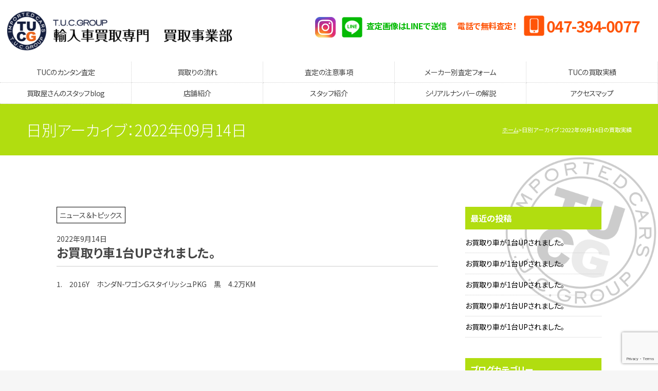

--- FILE ---
content_type: text/html; charset=UTF-8
request_url: https://www.tuc-kaitori.com/archives/date/2022/09/14
body_size: 6897
content:
<!doctype html> <!--[if lt IE 7]><html class="no-js lt-ie9 lt-ie8 lt-ie7"> <![endif]--> <!--[if IE 7]><html class="no-js lt-ie9 lt-ie8"> <![endif]--> <!--[if IE 8]><html class="no-js lt-ie9"> <![endif]--> <!--[if gt IE 8]><!--><html class="no-js"> <!--<![endif]--><head>  <script>(function(w,d,s,l,i){w[l]=w[l]||[];w[l].push({'gtm.start':
new Date().getTime(),event:'gtm.js'});var f=d.getElementsByTagName(s)[0],
j=d.createElement(s),dl=l!='dataLayer'?'&l='+l:'';j.async=true;j.src=
'https://www.googletagmanager.com/gtm.js?id='+i+dl;f.parentNode.insertBefore(j,f);
})(window,document,'script','dataLayer','GTM-NMQVJ4HC');</script>    <script>(function(w,d,s,l,i){w[l]=w[l]||[];w[l].push({'gtm.start':
new Date().getTime(),event:'gtm.js'});var f=d.getElementsByTagName(s)[0],
j=d.createElement(s),dl=l!='dataLayer'?'&l='+l:'';j.async=true;j.src=
'https://www.googletagmanager.com/gtm.js?id='+i+dl;f.parentNode.insertBefore(j,f);
})(window,document,'script','dataLayer','GTM-KCQ5PXZ');</script> <meta charset="UTF-8"><meta name="Keywords" content="輸入車買取専門店,外車買取,買い取り,下取り,買取専門店"><meta name="description" content="輸入車だけを専門に買い取ります！TUCグループの販売網があるから実現できた高額査定！"><meta name="viewport" content="width=device-width"><link href="https://fonts.googleapis.com/css?family=Noto+Sans+JP:300,400,700&display=swap" rel="stylesheet"> <!-- [if lt IE 9 ]> <script src="https://html5shiv.googlecode.com/svn/trunk/html5.js"></script> <![endif]--> <!-- [if lt IE 9 ]> <script src="https://css3-mediaqueries-js.googlecode.com/svn/trunk/css3-mediaqueries.js"></script> <![endif]--> <!--[if gte IE 9]><style type="text/css">.gradient {
filter: none;
}</style><![endif]--><link media="all" href="https://www.tuc-kaitori.com/wordpress/wp-content/cache/autoptimize/css/autoptimize_a7a425fcc7300df3790dfbc200f452ec.css" rel="stylesheet"><link media="screen" href="https://www.tuc-kaitori.com/wordpress/wp-content/cache/autoptimize/css/autoptimize_00df71b5809d374b00ce03791ac8fac1.css" rel="stylesheet"><title>2022年9月14日 - T.U.C.GROUP 輸入車買取専門 買取事業部</title><meta name="robots" content="max-image-preview:large" /><link rel="canonical" href="https://www.tuc-kaitori.com/archives/date/2022/09/14" /><meta name="generator" content="All in One SEO (AIOSEO) 4.9.3" /> <script type="application/ld+json" class="aioseo-schema">{"@context":"https:\/\/schema.org","@graph":[{"@type":"BreadcrumbList","@id":"https:\/\/www.tuc-kaitori.com\/archives\/date\/2022\/09\/14#breadcrumblist","itemListElement":[{"@type":"ListItem","@id":"https:\/\/www.tuc-kaitori.com#listItem","position":1,"name":"\u30db\u30fc\u30e0","item":"https:\/\/www.tuc-kaitori.com","nextItem":{"@type":"ListItem","@id":"https:\/\/www.tuc-kaitori.com\/archives\/date\/2022#listItem","name":2022}},{"@type":"ListItem","@id":"https:\/\/www.tuc-kaitori.com\/archives\/date\/2022#listItem","position":2,"name":2022,"item":"https:\/\/www.tuc-kaitori.com\/archives\/date\/2022","nextItem":{"@type":"ListItem","@id":"https:\/\/www.tuc-kaitori.com\/archives\/date\/2022\/09#listItem","name":"09"},"previousItem":{"@type":"ListItem","@id":"https:\/\/www.tuc-kaitori.com#listItem","name":"\u30db\u30fc\u30e0"}},{"@type":"ListItem","@id":"https:\/\/www.tuc-kaitori.com\/archives\/date\/2022\/09#listItem","position":3,"name":"09","item":"https:\/\/www.tuc-kaitori.com\/archives\/date\/2022\/09","nextItem":{"@type":"ListItem","@id":"https:\/\/www.tuc-kaitori.com\/archives\/date\/2022\/09\/14#listItem","name":"14"},"previousItem":{"@type":"ListItem","@id":"https:\/\/www.tuc-kaitori.com\/archives\/date\/2022#listItem","name":2022}},{"@type":"ListItem","@id":"https:\/\/www.tuc-kaitori.com\/archives\/date\/2022\/09\/14#listItem","position":4,"name":"14","previousItem":{"@type":"ListItem","@id":"https:\/\/www.tuc-kaitori.com\/archives\/date\/2022\/09#listItem","name":"09"}}]},{"@type":"CollectionPage","@id":"https:\/\/www.tuc-kaitori.com\/archives\/date\/2022\/09\/14#collectionpage","url":"https:\/\/www.tuc-kaitori.com\/archives\/date\/2022\/09\/14","name":"2022\u5e749\u670814\u65e5 - T.U.C.GROUP \u8f38\u5165\u8eca\u8cb7\u53d6\u5c02\u9580 \u8cb7\u53d6\u4e8b\u696d\u90e8","inLanguage":"ja","isPartOf":{"@id":"https:\/\/www.tuc-kaitori.com\/#website"},"breadcrumb":{"@id":"https:\/\/www.tuc-kaitori.com\/archives\/date\/2022\/09\/14#breadcrumblist"}},{"@type":"Organization","@id":"https:\/\/www.tuc-kaitori.com\/#organization","name":"T.U.C.GROUP \u8f38\u5165\u8eca\u8cb7\u53d6\u5c02\u9580 \u8cb7\u53d6\u4e8b\u696d\u90e8","description":"T.U.C.GROUP \u8f38\u5165\u8eca\u8cb7\u53d6\u5c02\u9580 \u8cb7\u53d6\u4e8b\u696d\u90e8","url":"https:\/\/www.tuc-kaitori.com\/"},{"@type":"WebSite","@id":"https:\/\/www.tuc-kaitori.com\/#website","url":"https:\/\/www.tuc-kaitori.com\/","name":"T.U.C.GROUP \u8f38\u5165\u8eca\u8cb7\u53d6\u5c02\u9580 \u8cb7\u53d6\u4e8b\u696d\u90e8","description":"T.U.C.GROUP \u8f38\u5165\u8eca\u8cb7\u53d6\u5c02\u9580 \u8cb7\u53d6\u4e8b\u696d\u90e8","inLanguage":"ja","publisher":{"@id":"https:\/\/www.tuc-kaitori.com\/#organization"}}]}</script>  <script type="text/javascript">window._wpemojiSettings = {"baseUrl":"https:\/\/s.w.org\/images\/core\/emoji\/14.0.0\/72x72\/","ext":".png","svgUrl":"https:\/\/s.w.org\/images\/core\/emoji\/14.0.0\/svg\/","svgExt":".svg","source":{"concatemoji":"https:\/\/www.tuc-kaitori.com\/wordpress\/wp-includes\/js\/wp-emoji-release.min.js?ver=6.1.9"}};
/*! This file is auto-generated */
!function(e,a,t){var n,r,o,i=a.createElement("canvas"),p=i.getContext&&i.getContext("2d");function s(e,t){var a=String.fromCharCode,e=(p.clearRect(0,0,i.width,i.height),p.fillText(a.apply(this,e),0,0),i.toDataURL());return p.clearRect(0,0,i.width,i.height),p.fillText(a.apply(this,t),0,0),e===i.toDataURL()}function c(e){var t=a.createElement("script");t.src=e,t.defer=t.type="text/javascript",a.getElementsByTagName("head")[0].appendChild(t)}for(o=Array("flag","emoji"),t.supports={everything:!0,everythingExceptFlag:!0},r=0;r<o.length;r++)t.supports[o[r]]=function(e){if(p&&p.fillText)switch(p.textBaseline="top",p.font="600 32px Arial",e){case"flag":return s([127987,65039,8205,9895,65039],[127987,65039,8203,9895,65039])?!1:!s([55356,56826,55356,56819],[55356,56826,8203,55356,56819])&&!s([55356,57332,56128,56423,56128,56418,56128,56421,56128,56430,56128,56423,56128,56447],[55356,57332,8203,56128,56423,8203,56128,56418,8203,56128,56421,8203,56128,56430,8203,56128,56423,8203,56128,56447]);case"emoji":return!s([129777,127995,8205,129778,127999],[129777,127995,8203,129778,127999])}return!1}(o[r]),t.supports.everything=t.supports.everything&&t.supports[o[r]],"flag"!==o[r]&&(t.supports.everythingExceptFlag=t.supports.everythingExceptFlag&&t.supports[o[r]]);t.supports.everythingExceptFlag=t.supports.everythingExceptFlag&&!t.supports.flag,t.DOMReady=!1,t.readyCallback=function(){t.DOMReady=!0},t.supports.everything||(n=function(){t.readyCallback()},a.addEventListener?(a.addEventListener("DOMContentLoaded",n,!1),e.addEventListener("load",n,!1)):(e.attachEvent("onload",n),a.attachEvent("onreadystatechange",function(){"complete"===a.readyState&&t.readyCallback()})),(e=t.source||{}).concatemoji?c(e.concatemoji):e.wpemoji&&e.twemoji&&(c(e.twemoji),c(e.wpemoji)))}(window,document,window._wpemojiSettings);</script> <script type='text/javascript' src='https://www.tuc-kaitori.com/wordpress/wp-includes/js/jquery/jquery.min.js?ver=3.6.1' id='jquery-core-js'></script> <script type='text/javascript' src='https://www.tuc-kaitori.com/wordpress/wp-includes/js/jquery/jquery-migrate.min.js?ver=3.3.2' id='jquery-migrate-js'></script> <link rel="https://api.w.org/" href="https://www.tuc-kaitori.com/wp-json/" /><link rel="EditURI" type="application/rsd+xml" title="RSD" href="https://www.tuc-kaitori.com/wordpress/xmlrpc.php?rsd" /><link rel="wlwmanifest" type="application/wlwmanifest+xml" href="https://www.tuc-kaitori.com/wordpress/wp-includes/wlwmanifest.xml" /><meta name="generator" content="WordPress 6.1.9" /> <script src="//ajax.googleapis.com/ajax/libs/jquery/1.11.0/jquery.min.js"></script> <script>window.jQuery || document.write('<script src="https://www.tuc-kaitori.com/wordpress/wp-content/themes/tuc-kaitori/js/jquery-1.11.0.min.js"><\/script>')</script> <script src="https://www.tuc-kaitori.com/wordpress/wp-content/themes/tuc-kaitori/js/modernizr-2.6.2-respond-1.1.0.min.js"></script> </head><body> <noscript><iframe src="https://www.googletagmanager.com/ns.html?id=GTM-NMQVJ4HC"
height="0" width="0" style="display:none;visibility:hidden"></iframe></noscript> <noscript><iframe src="https://www.googletagmanager.com/ns.html?id=GTM-KCQ5PXZ"
height="0" width="0" style="display:none;visibility:hidden"></iframe></noscript><section id="wrapper" class="cf"><p id="pmenubn"><a href="#menu" class="menu-link">MENU</a></p><header id="header"><div id="hrbody" class="cf"><h1><a href="https://www.tuc-kaitori.com">T.U.C.GRUOP輸入車買取専門 買取事業部</a></h1><div id="hr02" class="cf"><div class="tel-line-wrap cf"><div class="cf"><h3 class="">電話で無料査定！</h3><p class=""><a href="tel:0473940077">047-394-0077</a></p></div><h3 class="no2"> <a target="_blank" href="https://www.instagram.com/t.u.c.group_kaitori/" id="hric-insta"><img src="https://www.tuc-kaitori.com/wordpress/wp-content/themes/tuc-kaitori/img/icon_insta.png" alt="image"></a> <a target="_blank" href="https://lin.ee/YngKLkt" id="hric-line"><img src="https://www.tuc-kaitori.com/wordpress/wp-content/themes/tuc-kaitori/img/ic-line.png" alt="image"><span>査定画像はLINEで送信</span></a></h3></div></div></div><div id="menubody"><nav id="menu" role="navigation"><ul><li><a href="https://www.tuc-kaitori.com/satei">TUCのカンタン査定</a></li><li><a href="https://www.tuc-kaitori.com/flow">買取りの流れ</a></li><li><a href="https://www.tuc-kaitori.com/caution">査定の注意事項</a></li><li><a href="https://www.tuc-kaitori.com/form">メーカー別査定フォーム</a></li><li><a href="https://www.tuc-kaitori.com/gallery">TUCの買取実績</a></li><li><a href="https://www.tuc-kaitori.com/archives/category/kaitori">買取屋さんのスタッフblog</a></li><li><a href="https://www.tuc-kaitori.com/shop/">店舗紹介</a></li><li><a href="https://www.tuc-kaitori.com/staff">スタッフ紹介</a></li><li><a href="https://www.tuc-kaitori.com/serial-number">シリアルナンバーの解説</a></li><li><a href="https://www.tuc-kaitori.com/access">アクセスマップ</a></li></ul></nav></div></header><div class="pagetitle"><h2>日別アーカイブ：2022年09月14日</h2><ul class="cf"><li><a href="https://www.tuc-kaitori.com">ホーム</a></li><li>日別アーカイブ：2022年09月14日の買取実績</li></ul></div><section id="msp" class="cf"><div class="mmbody cf"><div class="news-single-wrap cf"><div class="news-single-left"><div class="category-span-wrap"> <span class='nw_category'>ニュース＆トピックス</span></div><div class="nwdate">2022年9月14日</div><h3>お買取り車1台UPされました。</h3><div class="single-content"><p>1.　2016Y　ホンダN-ワゴンGスタイリッシュPKG　黒　4.2万KM　</p></div><div class="pagenationmm"></div></div><div class="news-single-right"><li class="widget widget-container"><h3>最近の投稿</h3><ul><li> <a href="https://www.tuc-kaitori.com/archives/news-topics/18659">お買取り車が1台UPされました。</a></li><li> <a href="https://www.tuc-kaitori.com/archives/news-topics/18657">お買取り車が1台UPされました。</a></li><li> <a href="https://www.tuc-kaitori.com/archives/news-topics/18655">お買取り車が1台UPされました。</a></li><li> <a href="https://www.tuc-kaitori.com/archives/news-topics/18653">お買取り車が1台UPされました。</a></li><li> <a href="https://www.tuc-kaitori.com/archives/news-topics/18649">お買取り車が1台UPされました。</a></li></ul></li><li class="widget widget-container"><h3>ブログカテゴリー</h3><ul><li class="cat-item cat-item-2"><a href="https://www.tuc-kaitori.com/archives/category/news-topics">ニュース＆トピックス</a></li><li class="cat-item cat-item-6"><a href="https://www.tuc-kaitori.com/archives/category/kaitori">買取屋さんblog</a><ul class='children'><li class="cat-item cat-item-46"><a href="https://www.tuc-kaitori.com/archives/category/kaitori/color-code">カラーコードの解説</a></li></ul></li></ul></li><li class="widget widget-container"><h3>カレンダー</h3><div id="calendar_wrap" class="calendar_wrap"><table id="wp-calendar" class="wp-calendar-table"><caption>2022年9月</caption><thead><tr><th scope="col" title="月曜日">月</th><th scope="col" title="火曜日">火</th><th scope="col" title="水曜日">水</th><th scope="col" title="木曜日">木</th><th scope="col" title="金曜日">金</th><th scope="col" title="土曜日">土</th><th scope="col" title="日曜日">日</th></tr></thead><tbody><tr><td colspan="3" class="pad">&nbsp;</td><td>1</td><td>2</td><td><a href="https://www.tuc-kaitori.com/archives/date/2022/09/03" aria-label="2022年9月3日 に投稿を公開">3</a></td><td><a href="https://www.tuc-kaitori.com/archives/date/2022/09/04" aria-label="2022年9月4日 に投稿を公開">4</a></td></tr><tr><td><a href="https://www.tuc-kaitori.com/archives/date/2022/09/05" aria-label="2022年9月5日 に投稿を公開">5</a></td><td><a href="https://www.tuc-kaitori.com/archives/date/2022/09/06" aria-label="2022年9月6日 に投稿を公開">6</a></td><td><a href="https://www.tuc-kaitori.com/archives/date/2022/09/07" aria-label="2022年9月7日 に投稿を公開">7</a></td><td><a href="https://www.tuc-kaitori.com/archives/date/2022/09/08" aria-label="2022年9月8日 に投稿を公開">8</a></td><td><a href="https://www.tuc-kaitori.com/archives/date/2022/09/09" aria-label="2022年9月9日 に投稿を公開">9</a></td><td><a href="https://www.tuc-kaitori.com/archives/date/2022/09/10" aria-label="2022年9月10日 に投稿を公開">10</a></td><td><a href="https://www.tuc-kaitori.com/archives/date/2022/09/11" aria-label="2022年9月11日 に投稿を公開">11</a></td></tr><tr><td><a href="https://www.tuc-kaitori.com/archives/date/2022/09/12" aria-label="2022年9月12日 に投稿を公開">12</a></td><td><a href="https://www.tuc-kaitori.com/archives/date/2022/09/13" aria-label="2022年9月13日 に投稿を公開">13</a></td><td><a href="https://www.tuc-kaitori.com/archives/date/2022/09/14" aria-label="2022年9月14日 に投稿を公開">14</a></td><td><a href="https://www.tuc-kaitori.com/archives/date/2022/09/15" aria-label="2022年9月15日 に投稿を公開">15</a></td><td><a href="https://www.tuc-kaitori.com/archives/date/2022/09/16" aria-label="2022年9月16日 に投稿を公開">16</a></td><td><a href="https://www.tuc-kaitori.com/archives/date/2022/09/17" aria-label="2022年9月17日 に投稿を公開">17</a></td><td><a href="https://www.tuc-kaitori.com/archives/date/2022/09/18" aria-label="2022年9月18日 に投稿を公開">18</a></td></tr><tr><td><a href="https://www.tuc-kaitori.com/archives/date/2022/09/19" aria-label="2022年9月19日 に投稿を公開">19</a></td><td><a href="https://www.tuc-kaitori.com/archives/date/2022/09/20" aria-label="2022年9月20日 に投稿を公開">20</a></td><td><a href="https://www.tuc-kaitori.com/archives/date/2022/09/21" aria-label="2022年9月21日 に投稿を公開">21</a></td><td><a href="https://www.tuc-kaitori.com/archives/date/2022/09/22" aria-label="2022年9月22日 に投稿を公開">22</a></td><td><a href="https://www.tuc-kaitori.com/archives/date/2022/09/23" aria-label="2022年9月23日 に投稿を公開">23</a></td><td><a href="https://www.tuc-kaitori.com/archives/date/2022/09/24" aria-label="2022年9月24日 に投稿を公開">24</a></td><td><a href="https://www.tuc-kaitori.com/archives/date/2022/09/25" aria-label="2022年9月25日 に投稿を公開">25</a></td></tr><tr><td><a href="https://www.tuc-kaitori.com/archives/date/2022/09/26" aria-label="2022年9月26日 に投稿を公開">26</a></td><td><a href="https://www.tuc-kaitori.com/archives/date/2022/09/27" aria-label="2022年9月27日 に投稿を公開">27</a></td><td><a href="https://www.tuc-kaitori.com/archives/date/2022/09/28" aria-label="2022年9月28日 に投稿を公開">28</a></td><td><a href="https://www.tuc-kaitori.com/archives/date/2022/09/29" aria-label="2022年9月29日 に投稿を公開">29</a></td><td><a href="https://www.tuc-kaitori.com/archives/date/2022/09/30" aria-label="2022年9月30日 に投稿を公開">30</a></td><td class="pad" colspan="2">&nbsp;</td></tr></tbody></table><nav aria-label="前と次の月" class="wp-calendar-nav"> <span class="wp-calendar-nav-prev"><a href="https://www.tuc-kaitori.com/archives/date/2022/08">&laquo; 8月</a></span> <span class="pad">&nbsp;</span> <span class="wp-calendar-nav-next"><a href="https://www.tuc-kaitori.com/archives/date/2022/10">10月 &raquo;</a></span></nav></div></li><li class="widget widget-container"><h3>過去のブログ（アメブロ）</h3><div class="textwidget"><ul><li><a href="http://ameblo.jp/tuc-kaitori/" target="_blank" rel="noopener">TUCの買取屋さんのブログ</a></li></ul></div></li></div></div></div></section></section><footer id="footer"><div id="ftbody" class="cf"><ul><li><a href="https://www.tuc-kaitori.com">トップページ</a></li><li><a href="https://www.tuc-kaitori.com/company">会社概要</a></li><li><a href="https://www.tuc-kaitori.com/satei">TUCのカンタン査定</a></li><li><a href="https://www.tuc-kaitori.com/flow">買取りの流れ</a></li><li><a href="https://www.tuc-kaitori.com/caution">査定の注意事項</a></li><li><a href="https://www.tuc-kaitori.com/gallery">TUCの買取実績</a></li><li><a href="https://www.tuc-kaitori.com/archives/category/kaitori">買取屋さんのスタッフblog</a></li><li><a href="https://www.tuc-kaitori.com/shop/">店舗紹介</a></li><li><a href="https://www.tuc-kaitori.com/staff">スタッフ紹介</a></li><li><a href="https://www.tuc-kaitori.com/serial-number">シリアルナンバーの解説</a></li><li><a href="https://www.tuc-kaitori.com/access">アクセスマップ</a></li><li><a href="https://www.tuc-kaitori.com/contact">お問い合わせ</a></li><li><a href="https://www.tuc-kaitori.com/privacy">個人情報保護方針</a></li></ul><ul><li><a href="https://www.tuc-kaitori.com/form/porsche">ポルシェ買取</a></li><li><a href="https://www.tuc-kaitori.com/form/ferrari">フェラーリ買取</a></li></a></li><li><a href="https://www.tuc-kaitori.com/form/mercedes">メルセデスベンツ買取</a></li><li><a href="https://www.tuc-kaitori.com/form/mercedes-amg" class="">メルセデスベンツAMG買取</a></li><li><a href="https://www.tuc-kaitori.com/form/mercedes-maybach" class="">メルセデスベンツマイバッハ買取</a></li><li><a href="https://www.tuc-kaitori.com/form/lotus">ロータス買取</a></li><li><a href="https://www.tuc-kaitori.com/form/sports-car" class="">スポーツカー買取</a></li><li><a href="https://www.tuc-kaitori.com/form/bmw">BMW買取</a></li><li><a href="https://www.tuc-kaitori.com/form/vw">フォルクスワーゲン買取</a></li><li><a href="https://www.tuc-kaitori.com/form/audi">アウディ買取</a></li><li><a href="https://www.tuc-kaitori.com/form/alpina">アルピナ買取</a></li><li><a href="https://www.tuc-kaitori.com/form/jaguar">ジャガー買取</a></li><li><a href="https://www.tuc-kaitori.com/form/daimlar">ディムラー買取</a></li><li><a href="https://www.tuc-kaitori.com/form/astonmartin">アストンマーチン買取</a></li><li><a href="https://www.tuc-kaitori.com/form/bentley">ベントレー買取</a></li><li><a href="https://www.tuc-kaitori.com/form/rollsroyce">ロールスロイス買取</a></li><li><a href="https://www.tuc-kaitori.com/form/landrover">ランドローバー買取</a></li><li><a href="https://www.tuc-kaitori.com/form/rover">ローバー買取</a></li><li><a href="https://www.tuc-kaitori.com/form/mg">MG買取</a></li><li><a href="https://www.tuc-kaitori.com/form/mini">ミニ買取</a></li><li><a href="https://www.tuc-kaitori.com/form/alfaromeo">アルファロメオ買取</a></li><li><a href="https://www.tuc-kaitori.com/form/fiat">フィアット買取</a></li><li><a href="https://www.tuc-kaitori.com/form/lamborghini">ランボルギーニ買取</a></li><li><a href="https://www.tuc-kaitori.com/form/maserati">マセラティ買取</a></li><li><a href="https://www.tuc-kaitori.com/form/lancia">ランチア買取</a></li><li><a href="https://www.tuc-kaitori.com/form/peugeot">プジョー買取</a></li><li><a href="https://www.tuc-kaitori.com/form/renault">ルノー買取</a></li><li><a href="https://www.tuc-kaitori.com/form/citroen">シトロエン買取</a></li><li><a href="https://www.tuc-kaitori.com/form/dsautomobiles" class="">DSオートモービル買取</a></li><li><a href="https://www.tuc-kaitori.com/form/volvo">ボルボ買取</a></li><li><a href="https://www.tuc-kaitori.com/form/saab">サーブ買取</a></li><li><a href="https://www.tuc-kaitori.com/form/gmc">GMC買取</a></li><li><a href="https://www.tuc-kaitori.com/form/chevrolet">シボレー買取</a></li><li><a href="https://www.tuc-kaitori.com/form/cadillac">キャデラック買取</a></li><li><a href="https://www.tuc-kaitori.com/form/tesla" class="">テスラ買取</a></li><li><a href="https://www.tuc-kaitori.com/form/jeep" class="">ジープ買取</a></li><li><a href="https://www.tuc-kaitori.com/form/chrysler">クライスラー買取</a></li><li><a href="https://www.tuc-kaitori.com/form/ford">フォード買取</a></li><li><a href="https://www.tuc-kaitori.com/form/dodge">ダッジ買取</a></li><li><a href="https://www.tuc-kaitori.com/form/lincoln">リンカーン買取</a></li><li><a href="https://www.tuc-kaitori.com/form/hummer">ハマー買取</a></li></ul><div class="site-link cf"><p>専門サイト</p> <a href="https://www.tuc-amg-kaitori.com/">AMG専門買取事業部</a> <a href="https://www.tuc-porsche-kaitori.com/">ポルシェ専門買取事業部</a> <a href="https://www.tuc-ferrari-kaitori.com/">フェラーリ専門買取事業部</a> <a href="https://www.tuc-lotus-kaitori.com/">ロータス専門買取事業部</a> <a href="https://www.tuc-gtr-kaitori.com/">スポーツカー専門買取事業部</a></div><p>Copyright&nbsp;&copy;&nbsp;TUC GROUP All Rights Reserved.</p></div></footer>  <script>$(document).ready(function() {
$('body').addClass('js');
var $menu = $('#menu'),
$menulink = $('.menu-link');

$menulink.click(function() {
$menulink.toggleClass('active');
$menu.toggleClass('active');
return false;
});
});
//@ sourceURL=pen.js</script>  <script type='text/javascript' src='https://www.tuc-kaitori.com/wordpress/wp-content/plugins/contact-form-7/includes/swv/js/index.js?ver=5.7.7' id='swv-js'></script> <script type='text/javascript' id='contact-form-7-js-extra'>var wpcf7 = {"api":{"root":"https:\/\/www.tuc-kaitori.com\/wp-json\/","namespace":"contact-form-7\/v1"}};</script> <script type='text/javascript' src='https://www.tuc-kaitori.com/wordpress/wp-content/plugins/contact-form-7/includes/js/index.js?ver=5.7.7' id='contact-form-7-js'></script> <script type='text/javascript' src='https://www.tuc-kaitori.com/wordpress/wp-content/plugins/easy-fancybox/vendor/purify.min.js?ver=6.1.9' id='fancybox-purify-js'></script> <script type='text/javascript' id='jquery-fancybox-js-extra'>var efb_i18n = {"close":"Close","next":"Next","prev":"Previous","startSlideshow":"Start slideshow","toggleSize":"Toggle size"};</script> <script type='text/javascript' src='https://www.tuc-kaitori.com/wordpress/wp-content/plugins/easy-fancybox/fancybox/1.5.4/jquery.fancybox.min.js?ver=6.1.9' id='jquery-fancybox-js'></script> <script type='text/javascript' id='jquery-fancybox-js-after'>var fb_timeout, fb_opts={'autoScale':true,'showCloseButton':true,'margin':20,'pixelRatio':'false','centerOnScroll':true,'enableEscapeButton':true,'overlayShow':true,'hideOnOverlayClick':true,'minViewportWidth':320,'minVpHeight':320,'disableCoreLightbox':'true','enableBlockControls':'true','fancybox_openBlockControls':'true' };
if(typeof easy_fancybox_handler==='undefined'){
var easy_fancybox_handler=function(){
jQuery([".nolightbox","a.wp-block-file__button","a.pin-it-button","a[href*='pinterest.com\/pin\/create']","a[href*='facebook.com\/share']","a[href*='twitter.com\/share']"].join(',')).addClass('nofancybox');
jQuery('a.fancybox-close').on('click',function(e){e.preventDefault();jQuery.fancybox.close()});
/* IMG */
						var unlinkedImageBlocks=jQuery(".wp-block-image > img:not(.nofancybox,figure.nofancybox>img)");
						unlinkedImageBlocks.wrap(function() {
							var href = jQuery( this ).attr( "src" );
							return "<a href='" + href + "'></a>";
						});
var fb_IMG_select=jQuery('a[href*=".jpg" i]:not(.nofancybox,li.nofancybox>a,figure.nofancybox>a),area[href*=".jpg" i]:not(.nofancybox),a[href*=".jpeg" i]:not(.nofancybox,li.nofancybox>a,figure.nofancybox>a),area[href*=".jpeg" i]:not(.nofancybox),a[href*=".png" i]:not(.nofancybox,li.nofancybox>a,figure.nofancybox>a),area[href*=".png" i]:not(.nofancybox)');
fb_IMG_select.addClass('fancybox image').attr('rel','gallery');
jQuery('a.fancybox,area.fancybox,.fancybox>a').each(function(){jQuery(this).fancybox(jQuery.extend(true,{},fb_opts,{'transition':'elastic','transitionIn':'elastic','easingIn':'easeOutBack','transitionOut':'elastic','easingOut':'easeInBack','opacity':false,'hideOnContentClick':false,'titleShow':true,'titlePosition':'over','titleFromAlt':true,'showNavArrows':true,'enableKeyboardNav':true,'cyclic':false,'mouseWheel':'true'}))});
/* PDF */
jQuery('a[href*=".pdf" i],area[href*=".pdf" i]').not('.nofancybox,li.nofancybox>a').addClass('fancybox-pdf');
jQuery('a.fancybox-pdf,area.fancybox-pdf,.fancybox-pdf>a').each(function(){jQuery(this).fancybox(jQuery.extend(true,{},fb_opts,{'type':'iframe','onStart':function(a,i,o){o.type='pdf';},'width':'90%','height':'90%','padding':10,'titleShow':false,'titlePosition':'float','titleFromAlt':true,'autoDimensions':false,'scrolling':'no'}))});
/* YouTube */
jQuery('a[href*="youtu.be/" i],area[href*="youtu.be/" i],a[href*="youtube.com/" i],area[href*="youtube.com/" i]' ).filter(function(){return this.href.match(/\/(?:youtu\.be|watch\?|embed\/)/);}).not('.nofancybox,li.nofancybox>a').addClass('fancybox-youtube');
jQuery('a.fancybox-youtube,area.fancybox-youtube,.fancybox-youtube>a').each(function(){jQuery(this).fancybox(jQuery.extend(true,{},fb_opts,{'type':'iframe','width':640,'height':360,'keepRatio':1,'aspectRatio':1,'titleShow':false,'titlePosition':'float','titleFromAlt':true,'onStart':function(a,i,o){var splitOn=a[i].href.indexOf("?");var urlParms=(splitOn>-1)?a[i].href.substring(splitOn):"";o.allowfullscreen=(urlParms.indexOf("fs=0")>-1)?false:true;o.href=a[i].href.replace(/https?:\/\/(?:www\.)?youtu(?:\.be\/([^\?]+)\??|be\.com\/watch\?(.*(?=v=))v=([^&]+))(.*)/gi,"https://www.youtube.com/embed/$1$3?$2$4&autoplay=1");}}))});
};};
jQuery(easy_fancybox_handler);jQuery(document).on('post-load',easy_fancybox_handler);</script> <script type='text/javascript' src='https://www.tuc-kaitori.com/wordpress/wp-content/plugins/easy-fancybox/vendor/jquery.easing.min.js?ver=1.4.1' id='jquery-easing-js'></script> <script type='text/javascript' src='https://www.tuc-kaitori.com/wordpress/wp-content/plugins/easy-fancybox/vendor/jquery.mousewheel.min.js?ver=3.1.13' id='jquery-mousewheel-js'></script> <script type='text/javascript' src='https://www.google.com/recaptcha/api.js?render=6Lfj8loqAAAAAJWbJFHZ_-rF2w0R4FscbuLS-n-t&#038;ver=3.0' id='google-recaptcha-js'></script> <script type='text/javascript' src='https://www.tuc-kaitori.com/wordpress/wp-includes/js/dist/vendor/regenerator-runtime.min.js?ver=0.13.9' id='regenerator-runtime-js'></script> <script type='text/javascript' src='https://www.tuc-kaitori.com/wordpress/wp-includes/js/dist/vendor/wp-polyfill.min.js?ver=3.15.0' id='wp-polyfill-js'></script> <script type='text/javascript' id='wpcf7-recaptcha-js-extra'>var wpcf7_recaptcha = {"sitekey":"6Lfj8loqAAAAAJWbJFHZ_-rF2w0R4FscbuLS-n-t","actions":{"homepage":"homepage","contactform":"contactform"}};</script> <script type='text/javascript' src='https://www.tuc-kaitori.com/wordpress/wp-content/plugins/contact-form-7/modules/recaptcha/index.js?ver=5.7.7' id='wpcf7-recaptcha-js'></script> <script>/*
$(function() {
var texttitle = $('.p-title').text();
$('.add-maker').val(texttitle);
});*/</script> <script src="https://www.tuc-kaitori.com/wordpress/wp-content/themes/tuc-kaitori/js/heightline.js"></script> <script>$(function() {

$(".clumn1.nwlist .nwcom").heightLine({
    minWidth:640
});
$(".clumn1.nwlist h3").heightLine({
    minWidth:640
});

$(".clumn2.nwlist .nwcom").heightLine({
    minWidth:640
});
$(".clumn2.nwlist h3").heightLine({
    minWidth:640
});

});</script>  <script async src="https://www.googletagmanager.com/gtag/js?id=UA-99307456-1"></script> <script>window.dataLayer = window.dataLayer || [];
  function gtag(){dataLayer.push(arguments);}
  gtag('js', new Date());

  gtag('config', 'UA-99307456-1');</script> </body></html>

--- FILE ---
content_type: text/html; charset=utf-8
request_url: https://www.google.com/recaptcha/api2/anchor?ar=1&k=6Lfj8loqAAAAAJWbJFHZ_-rF2w0R4FscbuLS-n-t&co=aHR0cHM6Ly93d3cudHVjLWthaXRvcmkuY29tOjQ0Mw..&hl=en&v=N67nZn4AqZkNcbeMu4prBgzg&size=invisible&anchor-ms=20000&execute-ms=30000&cb=lf5vknu1jyay
body_size: 48564
content:
<!DOCTYPE HTML><html dir="ltr" lang="en"><head><meta http-equiv="Content-Type" content="text/html; charset=UTF-8">
<meta http-equiv="X-UA-Compatible" content="IE=edge">
<title>reCAPTCHA</title>
<style type="text/css">
/* cyrillic-ext */
@font-face {
  font-family: 'Roboto';
  font-style: normal;
  font-weight: 400;
  font-stretch: 100%;
  src: url(//fonts.gstatic.com/s/roboto/v48/KFO7CnqEu92Fr1ME7kSn66aGLdTylUAMa3GUBHMdazTgWw.woff2) format('woff2');
  unicode-range: U+0460-052F, U+1C80-1C8A, U+20B4, U+2DE0-2DFF, U+A640-A69F, U+FE2E-FE2F;
}
/* cyrillic */
@font-face {
  font-family: 'Roboto';
  font-style: normal;
  font-weight: 400;
  font-stretch: 100%;
  src: url(//fonts.gstatic.com/s/roboto/v48/KFO7CnqEu92Fr1ME7kSn66aGLdTylUAMa3iUBHMdazTgWw.woff2) format('woff2');
  unicode-range: U+0301, U+0400-045F, U+0490-0491, U+04B0-04B1, U+2116;
}
/* greek-ext */
@font-face {
  font-family: 'Roboto';
  font-style: normal;
  font-weight: 400;
  font-stretch: 100%;
  src: url(//fonts.gstatic.com/s/roboto/v48/KFO7CnqEu92Fr1ME7kSn66aGLdTylUAMa3CUBHMdazTgWw.woff2) format('woff2');
  unicode-range: U+1F00-1FFF;
}
/* greek */
@font-face {
  font-family: 'Roboto';
  font-style: normal;
  font-weight: 400;
  font-stretch: 100%;
  src: url(//fonts.gstatic.com/s/roboto/v48/KFO7CnqEu92Fr1ME7kSn66aGLdTylUAMa3-UBHMdazTgWw.woff2) format('woff2');
  unicode-range: U+0370-0377, U+037A-037F, U+0384-038A, U+038C, U+038E-03A1, U+03A3-03FF;
}
/* math */
@font-face {
  font-family: 'Roboto';
  font-style: normal;
  font-weight: 400;
  font-stretch: 100%;
  src: url(//fonts.gstatic.com/s/roboto/v48/KFO7CnqEu92Fr1ME7kSn66aGLdTylUAMawCUBHMdazTgWw.woff2) format('woff2');
  unicode-range: U+0302-0303, U+0305, U+0307-0308, U+0310, U+0312, U+0315, U+031A, U+0326-0327, U+032C, U+032F-0330, U+0332-0333, U+0338, U+033A, U+0346, U+034D, U+0391-03A1, U+03A3-03A9, U+03B1-03C9, U+03D1, U+03D5-03D6, U+03F0-03F1, U+03F4-03F5, U+2016-2017, U+2034-2038, U+203C, U+2040, U+2043, U+2047, U+2050, U+2057, U+205F, U+2070-2071, U+2074-208E, U+2090-209C, U+20D0-20DC, U+20E1, U+20E5-20EF, U+2100-2112, U+2114-2115, U+2117-2121, U+2123-214F, U+2190, U+2192, U+2194-21AE, U+21B0-21E5, U+21F1-21F2, U+21F4-2211, U+2213-2214, U+2216-22FF, U+2308-230B, U+2310, U+2319, U+231C-2321, U+2336-237A, U+237C, U+2395, U+239B-23B7, U+23D0, U+23DC-23E1, U+2474-2475, U+25AF, U+25B3, U+25B7, U+25BD, U+25C1, U+25CA, U+25CC, U+25FB, U+266D-266F, U+27C0-27FF, U+2900-2AFF, U+2B0E-2B11, U+2B30-2B4C, U+2BFE, U+3030, U+FF5B, U+FF5D, U+1D400-1D7FF, U+1EE00-1EEFF;
}
/* symbols */
@font-face {
  font-family: 'Roboto';
  font-style: normal;
  font-weight: 400;
  font-stretch: 100%;
  src: url(//fonts.gstatic.com/s/roboto/v48/KFO7CnqEu92Fr1ME7kSn66aGLdTylUAMaxKUBHMdazTgWw.woff2) format('woff2');
  unicode-range: U+0001-000C, U+000E-001F, U+007F-009F, U+20DD-20E0, U+20E2-20E4, U+2150-218F, U+2190, U+2192, U+2194-2199, U+21AF, U+21E6-21F0, U+21F3, U+2218-2219, U+2299, U+22C4-22C6, U+2300-243F, U+2440-244A, U+2460-24FF, U+25A0-27BF, U+2800-28FF, U+2921-2922, U+2981, U+29BF, U+29EB, U+2B00-2BFF, U+4DC0-4DFF, U+FFF9-FFFB, U+10140-1018E, U+10190-1019C, U+101A0, U+101D0-101FD, U+102E0-102FB, U+10E60-10E7E, U+1D2C0-1D2D3, U+1D2E0-1D37F, U+1F000-1F0FF, U+1F100-1F1AD, U+1F1E6-1F1FF, U+1F30D-1F30F, U+1F315, U+1F31C, U+1F31E, U+1F320-1F32C, U+1F336, U+1F378, U+1F37D, U+1F382, U+1F393-1F39F, U+1F3A7-1F3A8, U+1F3AC-1F3AF, U+1F3C2, U+1F3C4-1F3C6, U+1F3CA-1F3CE, U+1F3D4-1F3E0, U+1F3ED, U+1F3F1-1F3F3, U+1F3F5-1F3F7, U+1F408, U+1F415, U+1F41F, U+1F426, U+1F43F, U+1F441-1F442, U+1F444, U+1F446-1F449, U+1F44C-1F44E, U+1F453, U+1F46A, U+1F47D, U+1F4A3, U+1F4B0, U+1F4B3, U+1F4B9, U+1F4BB, U+1F4BF, U+1F4C8-1F4CB, U+1F4D6, U+1F4DA, U+1F4DF, U+1F4E3-1F4E6, U+1F4EA-1F4ED, U+1F4F7, U+1F4F9-1F4FB, U+1F4FD-1F4FE, U+1F503, U+1F507-1F50B, U+1F50D, U+1F512-1F513, U+1F53E-1F54A, U+1F54F-1F5FA, U+1F610, U+1F650-1F67F, U+1F687, U+1F68D, U+1F691, U+1F694, U+1F698, U+1F6AD, U+1F6B2, U+1F6B9-1F6BA, U+1F6BC, U+1F6C6-1F6CF, U+1F6D3-1F6D7, U+1F6E0-1F6EA, U+1F6F0-1F6F3, U+1F6F7-1F6FC, U+1F700-1F7FF, U+1F800-1F80B, U+1F810-1F847, U+1F850-1F859, U+1F860-1F887, U+1F890-1F8AD, U+1F8B0-1F8BB, U+1F8C0-1F8C1, U+1F900-1F90B, U+1F93B, U+1F946, U+1F984, U+1F996, U+1F9E9, U+1FA00-1FA6F, U+1FA70-1FA7C, U+1FA80-1FA89, U+1FA8F-1FAC6, U+1FACE-1FADC, U+1FADF-1FAE9, U+1FAF0-1FAF8, U+1FB00-1FBFF;
}
/* vietnamese */
@font-face {
  font-family: 'Roboto';
  font-style: normal;
  font-weight: 400;
  font-stretch: 100%;
  src: url(//fonts.gstatic.com/s/roboto/v48/KFO7CnqEu92Fr1ME7kSn66aGLdTylUAMa3OUBHMdazTgWw.woff2) format('woff2');
  unicode-range: U+0102-0103, U+0110-0111, U+0128-0129, U+0168-0169, U+01A0-01A1, U+01AF-01B0, U+0300-0301, U+0303-0304, U+0308-0309, U+0323, U+0329, U+1EA0-1EF9, U+20AB;
}
/* latin-ext */
@font-face {
  font-family: 'Roboto';
  font-style: normal;
  font-weight: 400;
  font-stretch: 100%;
  src: url(//fonts.gstatic.com/s/roboto/v48/KFO7CnqEu92Fr1ME7kSn66aGLdTylUAMa3KUBHMdazTgWw.woff2) format('woff2');
  unicode-range: U+0100-02BA, U+02BD-02C5, U+02C7-02CC, U+02CE-02D7, U+02DD-02FF, U+0304, U+0308, U+0329, U+1D00-1DBF, U+1E00-1E9F, U+1EF2-1EFF, U+2020, U+20A0-20AB, U+20AD-20C0, U+2113, U+2C60-2C7F, U+A720-A7FF;
}
/* latin */
@font-face {
  font-family: 'Roboto';
  font-style: normal;
  font-weight: 400;
  font-stretch: 100%;
  src: url(//fonts.gstatic.com/s/roboto/v48/KFO7CnqEu92Fr1ME7kSn66aGLdTylUAMa3yUBHMdazQ.woff2) format('woff2');
  unicode-range: U+0000-00FF, U+0131, U+0152-0153, U+02BB-02BC, U+02C6, U+02DA, U+02DC, U+0304, U+0308, U+0329, U+2000-206F, U+20AC, U+2122, U+2191, U+2193, U+2212, U+2215, U+FEFF, U+FFFD;
}
/* cyrillic-ext */
@font-face {
  font-family: 'Roboto';
  font-style: normal;
  font-weight: 500;
  font-stretch: 100%;
  src: url(//fonts.gstatic.com/s/roboto/v48/KFO7CnqEu92Fr1ME7kSn66aGLdTylUAMa3GUBHMdazTgWw.woff2) format('woff2');
  unicode-range: U+0460-052F, U+1C80-1C8A, U+20B4, U+2DE0-2DFF, U+A640-A69F, U+FE2E-FE2F;
}
/* cyrillic */
@font-face {
  font-family: 'Roboto';
  font-style: normal;
  font-weight: 500;
  font-stretch: 100%;
  src: url(//fonts.gstatic.com/s/roboto/v48/KFO7CnqEu92Fr1ME7kSn66aGLdTylUAMa3iUBHMdazTgWw.woff2) format('woff2');
  unicode-range: U+0301, U+0400-045F, U+0490-0491, U+04B0-04B1, U+2116;
}
/* greek-ext */
@font-face {
  font-family: 'Roboto';
  font-style: normal;
  font-weight: 500;
  font-stretch: 100%;
  src: url(//fonts.gstatic.com/s/roboto/v48/KFO7CnqEu92Fr1ME7kSn66aGLdTylUAMa3CUBHMdazTgWw.woff2) format('woff2');
  unicode-range: U+1F00-1FFF;
}
/* greek */
@font-face {
  font-family: 'Roboto';
  font-style: normal;
  font-weight: 500;
  font-stretch: 100%;
  src: url(//fonts.gstatic.com/s/roboto/v48/KFO7CnqEu92Fr1ME7kSn66aGLdTylUAMa3-UBHMdazTgWw.woff2) format('woff2');
  unicode-range: U+0370-0377, U+037A-037F, U+0384-038A, U+038C, U+038E-03A1, U+03A3-03FF;
}
/* math */
@font-face {
  font-family: 'Roboto';
  font-style: normal;
  font-weight: 500;
  font-stretch: 100%;
  src: url(//fonts.gstatic.com/s/roboto/v48/KFO7CnqEu92Fr1ME7kSn66aGLdTylUAMawCUBHMdazTgWw.woff2) format('woff2');
  unicode-range: U+0302-0303, U+0305, U+0307-0308, U+0310, U+0312, U+0315, U+031A, U+0326-0327, U+032C, U+032F-0330, U+0332-0333, U+0338, U+033A, U+0346, U+034D, U+0391-03A1, U+03A3-03A9, U+03B1-03C9, U+03D1, U+03D5-03D6, U+03F0-03F1, U+03F4-03F5, U+2016-2017, U+2034-2038, U+203C, U+2040, U+2043, U+2047, U+2050, U+2057, U+205F, U+2070-2071, U+2074-208E, U+2090-209C, U+20D0-20DC, U+20E1, U+20E5-20EF, U+2100-2112, U+2114-2115, U+2117-2121, U+2123-214F, U+2190, U+2192, U+2194-21AE, U+21B0-21E5, U+21F1-21F2, U+21F4-2211, U+2213-2214, U+2216-22FF, U+2308-230B, U+2310, U+2319, U+231C-2321, U+2336-237A, U+237C, U+2395, U+239B-23B7, U+23D0, U+23DC-23E1, U+2474-2475, U+25AF, U+25B3, U+25B7, U+25BD, U+25C1, U+25CA, U+25CC, U+25FB, U+266D-266F, U+27C0-27FF, U+2900-2AFF, U+2B0E-2B11, U+2B30-2B4C, U+2BFE, U+3030, U+FF5B, U+FF5D, U+1D400-1D7FF, U+1EE00-1EEFF;
}
/* symbols */
@font-face {
  font-family: 'Roboto';
  font-style: normal;
  font-weight: 500;
  font-stretch: 100%;
  src: url(//fonts.gstatic.com/s/roboto/v48/KFO7CnqEu92Fr1ME7kSn66aGLdTylUAMaxKUBHMdazTgWw.woff2) format('woff2');
  unicode-range: U+0001-000C, U+000E-001F, U+007F-009F, U+20DD-20E0, U+20E2-20E4, U+2150-218F, U+2190, U+2192, U+2194-2199, U+21AF, U+21E6-21F0, U+21F3, U+2218-2219, U+2299, U+22C4-22C6, U+2300-243F, U+2440-244A, U+2460-24FF, U+25A0-27BF, U+2800-28FF, U+2921-2922, U+2981, U+29BF, U+29EB, U+2B00-2BFF, U+4DC0-4DFF, U+FFF9-FFFB, U+10140-1018E, U+10190-1019C, U+101A0, U+101D0-101FD, U+102E0-102FB, U+10E60-10E7E, U+1D2C0-1D2D3, U+1D2E0-1D37F, U+1F000-1F0FF, U+1F100-1F1AD, U+1F1E6-1F1FF, U+1F30D-1F30F, U+1F315, U+1F31C, U+1F31E, U+1F320-1F32C, U+1F336, U+1F378, U+1F37D, U+1F382, U+1F393-1F39F, U+1F3A7-1F3A8, U+1F3AC-1F3AF, U+1F3C2, U+1F3C4-1F3C6, U+1F3CA-1F3CE, U+1F3D4-1F3E0, U+1F3ED, U+1F3F1-1F3F3, U+1F3F5-1F3F7, U+1F408, U+1F415, U+1F41F, U+1F426, U+1F43F, U+1F441-1F442, U+1F444, U+1F446-1F449, U+1F44C-1F44E, U+1F453, U+1F46A, U+1F47D, U+1F4A3, U+1F4B0, U+1F4B3, U+1F4B9, U+1F4BB, U+1F4BF, U+1F4C8-1F4CB, U+1F4D6, U+1F4DA, U+1F4DF, U+1F4E3-1F4E6, U+1F4EA-1F4ED, U+1F4F7, U+1F4F9-1F4FB, U+1F4FD-1F4FE, U+1F503, U+1F507-1F50B, U+1F50D, U+1F512-1F513, U+1F53E-1F54A, U+1F54F-1F5FA, U+1F610, U+1F650-1F67F, U+1F687, U+1F68D, U+1F691, U+1F694, U+1F698, U+1F6AD, U+1F6B2, U+1F6B9-1F6BA, U+1F6BC, U+1F6C6-1F6CF, U+1F6D3-1F6D7, U+1F6E0-1F6EA, U+1F6F0-1F6F3, U+1F6F7-1F6FC, U+1F700-1F7FF, U+1F800-1F80B, U+1F810-1F847, U+1F850-1F859, U+1F860-1F887, U+1F890-1F8AD, U+1F8B0-1F8BB, U+1F8C0-1F8C1, U+1F900-1F90B, U+1F93B, U+1F946, U+1F984, U+1F996, U+1F9E9, U+1FA00-1FA6F, U+1FA70-1FA7C, U+1FA80-1FA89, U+1FA8F-1FAC6, U+1FACE-1FADC, U+1FADF-1FAE9, U+1FAF0-1FAF8, U+1FB00-1FBFF;
}
/* vietnamese */
@font-face {
  font-family: 'Roboto';
  font-style: normal;
  font-weight: 500;
  font-stretch: 100%;
  src: url(//fonts.gstatic.com/s/roboto/v48/KFO7CnqEu92Fr1ME7kSn66aGLdTylUAMa3OUBHMdazTgWw.woff2) format('woff2');
  unicode-range: U+0102-0103, U+0110-0111, U+0128-0129, U+0168-0169, U+01A0-01A1, U+01AF-01B0, U+0300-0301, U+0303-0304, U+0308-0309, U+0323, U+0329, U+1EA0-1EF9, U+20AB;
}
/* latin-ext */
@font-face {
  font-family: 'Roboto';
  font-style: normal;
  font-weight: 500;
  font-stretch: 100%;
  src: url(//fonts.gstatic.com/s/roboto/v48/KFO7CnqEu92Fr1ME7kSn66aGLdTylUAMa3KUBHMdazTgWw.woff2) format('woff2');
  unicode-range: U+0100-02BA, U+02BD-02C5, U+02C7-02CC, U+02CE-02D7, U+02DD-02FF, U+0304, U+0308, U+0329, U+1D00-1DBF, U+1E00-1E9F, U+1EF2-1EFF, U+2020, U+20A0-20AB, U+20AD-20C0, U+2113, U+2C60-2C7F, U+A720-A7FF;
}
/* latin */
@font-face {
  font-family: 'Roboto';
  font-style: normal;
  font-weight: 500;
  font-stretch: 100%;
  src: url(//fonts.gstatic.com/s/roboto/v48/KFO7CnqEu92Fr1ME7kSn66aGLdTylUAMa3yUBHMdazQ.woff2) format('woff2');
  unicode-range: U+0000-00FF, U+0131, U+0152-0153, U+02BB-02BC, U+02C6, U+02DA, U+02DC, U+0304, U+0308, U+0329, U+2000-206F, U+20AC, U+2122, U+2191, U+2193, U+2212, U+2215, U+FEFF, U+FFFD;
}
/* cyrillic-ext */
@font-face {
  font-family: 'Roboto';
  font-style: normal;
  font-weight: 900;
  font-stretch: 100%;
  src: url(//fonts.gstatic.com/s/roboto/v48/KFO7CnqEu92Fr1ME7kSn66aGLdTylUAMa3GUBHMdazTgWw.woff2) format('woff2');
  unicode-range: U+0460-052F, U+1C80-1C8A, U+20B4, U+2DE0-2DFF, U+A640-A69F, U+FE2E-FE2F;
}
/* cyrillic */
@font-face {
  font-family: 'Roboto';
  font-style: normal;
  font-weight: 900;
  font-stretch: 100%;
  src: url(//fonts.gstatic.com/s/roboto/v48/KFO7CnqEu92Fr1ME7kSn66aGLdTylUAMa3iUBHMdazTgWw.woff2) format('woff2');
  unicode-range: U+0301, U+0400-045F, U+0490-0491, U+04B0-04B1, U+2116;
}
/* greek-ext */
@font-face {
  font-family: 'Roboto';
  font-style: normal;
  font-weight: 900;
  font-stretch: 100%;
  src: url(//fonts.gstatic.com/s/roboto/v48/KFO7CnqEu92Fr1ME7kSn66aGLdTylUAMa3CUBHMdazTgWw.woff2) format('woff2');
  unicode-range: U+1F00-1FFF;
}
/* greek */
@font-face {
  font-family: 'Roboto';
  font-style: normal;
  font-weight: 900;
  font-stretch: 100%;
  src: url(//fonts.gstatic.com/s/roboto/v48/KFO7CnqEu92Fr1ME7kSn66aGLdTylUAMa3-UBHMdazTgWw.woff2) format('woff2');
  unicode-range: U+0370-0377, U+037A-037F, U+0384-038A, U+038C, U+038E-03A1, U+03A3-03FF;
}
/* math */
@font-face {
  font-family: 'Roboto';
  font-style: normal;
  font-weight: 900;
  font-stretch: 100%;
  src: url(//fonts.gstatic.com/s/roboto/v48/KFO7CnqEu92Fr1ME7kSn66aGLdTylUAMawCUBHMdazTgWw.woff2) format('woff2');
  unicode-range: U+0302-0303, U+0305, U+0307-0308, U+0310, U+0312, U+0315, U+031A, U+0326-0327, U+032C, U+032F-0330, U+0332-0333, U+0338, U+033A, U+0346, U+034D, U+0391-03A1, U+03A3-03A9, U+03B1-03C9, U+03D1, U+03D5-03D6, U+03F0-03F1, U+03F4-03F5, U+2016-2017, U+2034-2038, U+203C, U+2040, U+2043, U+2047, U+2050, U+2057, U+205F, U+2070-2071, U+2074-208E, U+2090-209C, U+20D0-20DC, U+20E1, U+20E5-20EF, U+2100-2112, U+2114-2115, U+2117-2121, U+2123-214F, U+2190, U+2192, U+2194-21AE, U+21B0-21E5, U+21F1-21F2, U+21F4-2211, U+2213-2214, U+2216-22FF, U+2308-230B, U+2310, U+2319, U+231C-2321, U+2336-237A, U+237C, U+2395, U+239B-23B7, U+23D0, U+23DC-23E1, U+2474-2475, U+25AF, U+25B3, U+25B7, U+25BD, U+25C1, U+25CA, U+25CC, U+25FB, U+266D-266F, U+27C0-27FF, U+2900-2AFF, U+2B0E-2B11, U+2B30-2B4C, U+2BFE, U+3030, U+FF5B, U+FF5D, U+1D400-1D7FF, U+1EE00-1EEFF;
}
/* symbols */
@font-face {
  font-family: 'Roboto';
  font-style: normal;
  font-weight: 900;
  font-stretch: 100%;
  src: url(//fonts.gstatic.com/s/roboto/v48/KFO7CnqEu92Fr1ME7kSn66aGLdTylUAMaxKUBHMdazTgWw.woff2) format('woff2');
  unicode-range: U+0001-000C, U+000E-001F, U+007F-009F, U+20DD-20E0, U+20E2-20E4, U+2150-218F, U+2190, U+2192, U+2194-2199, U+21AF, U+21E6-21F0, U+21F3, U+2218-2219, U+2299, U+22C4-22C6, U+2300-243F, U+2440-244A, U+2460-24FF, U+25A0-27BF, U+2800-28FF, U+2921-2922, U+2981, U+29BF, U+29EB, U+2B00-2BFF, U+4DC0-4DFF, U+FFF9-FFFB, U+10140-1018E, U+10190-1019C, U+101A0, U+101D0-101FD, U+102E0-102FB, U+10E60-10E7E, U+1D2C0-1D2D3, U+1D2E0-1D37F, U+1F000-1F0FF, U+1F100-1F1AD, U+1F1E6-1F1FF, U+1F30D-1F30F, U+1F315, U+1F31C, U+1F31E, U+1F320-1F32C, U+1F336, U+1F378, U+1F37D, U+1F382, U+1F393-1F39F, U+1F3A7-1F3A8, U+1F3AC-1F3AF, U+1F3C2, U+1F3C4-1F3C6, U+1F3CA-1F3CE, U+1F3D4-1F3E0, U+1F3ED, U+1F3F1-1F3F3, U+1F3F5-1F3F7, U+1F408, U+1F415, U+1F41F, U+1F426, U+1F43F, U+1F441-1F442, U+1F444, U+1F446-1F449, U+1F44C-1F44E, U+1F453, U+1F46A, U+1F47D, U+1F4A3, U+1F4B0, U+1F4B3, U+1F4B9, U+1F4BB, U+1F4BF, U+1F4C8-1F4CB, U+1F4D6, U+1F4DA, U+1F4DF, U+1F4E3-1F4E6, U+1F4EA-1F4ED, U+1F4F7, U+1F4F9-1F4FB, U+1F4FD-1F4FE, U+1F503, U+1F507-1F50B, U+1F50D, U+1F512-1F513, U+1F53E-1F54A, U+1F54F-1F5FA, U+1F610, U+1F650-1F67F, U+1F687, U+1F68D, U+1F691, U+1F694, U+1F698, U+1F6AD, U+1F6B2, U+1F6B9-1F6BA, U+1F6BC, U+1F6C6-1F6CF, U+1F6D3-1F6D7, U+1F6E0-1F6EA, U+1F6F0-1F6F3, U+1F6F7-1F6FC, U+1F700-1F7FF, U+1F800-1F80B, U+1F810-1F847, U+1F850-1F859, U+1F860-1F887, U+1F890-1F8AD, U+1F8B0-1F8BB, U+1F8C0-1F8C1, U+1F900-1F90B, U+1F93B, U+1F946, U+1F984, U+1F996, U+1F9E9, U+1FA00-1FA6F, U+1FA70-1FA7C, U+1FA80-1FA89, U+1FA8F-1FAC6, U+1FACE-1FADC, U+1FADF-1FAE9, U+1FAF0-1FAF8, U+1FB00-1FBFF;
}
/* vietnamese */
@font-face {
  font-family: 'Roboto';
  font-style: normal;
  font-weight: 900;
  font-stretch: 100%;
  src: url(//fonts.gstatic.com/s/roboto/v48/KFO7CnqEu92Fr1ME7kSn66aGLdTylUAMa3OUBHMdazTgWw.woff2) format('woff2');
  unicode-range: U+0102-0103, U+0110-0111, U+0128-0129, U+0168-0169, U+01A0-01A1, U+01AF-01B0, U+0300-0301, U+0303-0304, U+0308-0309, U+0323, U+0329, U+1EA0-1EF9, U+20AB;
}
/* latin-ext */
@font-face {
  font-family: 'Roboto';
  font-style: normal;
  font-weight: 900;
  font-stretch: 100%;
  src: url(//fonts.gstatic.com/s/roboto/v48/KFO7CnqEu92Fr1ME7kSn66aGLdTylUAMa3KUBHMdazTgWw.woff2) format('woff2');
  unicode-range: U+0100-02BA, U+02BD-02C5, U+02C7-02CC, U+02CE-02D7, U+02DD-02FF, U+0304, U+0308, U+0329, U+1D00-1DBF, U+1E00-1E9F, U+1EF2-1EFF, U+2020, U+20A0-20AB, U+20AD-20C0, U+2113, U+2C60-2C7F, U+A720-A7FF;
}
/* latin */
@font-face {
  font-family: 'Roboto';
  font-style: normal;
  font-weight: 900;
  font-stretch: 100%;
  src: url(//fonts.gstatic.com/s/roboto/v48/KFO7CnqEu92Fr1ME7kSn66aGLdTylUAMa3yUBHMdazQ.woff2) format('woff2');
  unicode-range: U+0000-00FF, U+0131, U+0152-0153, U+02BB-02BC, U+02C6, U+02DA, U+02DC, U+0304, U+0308, U+0329, U+2000-206F, U+20AC, U+2122, U+2191, U+2193, U+2212, U+2215, U+FEFF, U+FFFD;
}

</style>
<link rel="stylesheet" type="text/css" href="https://www.gstatic.com/recaptcha/releases/N67nZn4AqZkNcbeMu4prBgzg/styles__ltr.css">
<script nonce="VDMDoYXZfH5PmRVQP3rKmg" type="text/javascript">window['__recaptcha_api'] = 'https://www.google.com/recaptcha/api2/';</script>
<script type="text/javascript" src="https://www.gstatic.com/recaptcha/releases/N67nZn4AqZkNcbeMu4prBgzg/recaptcha__en.js" nonce="VDMDoYXZfH5PmRVQP3rKmg">
      
    </script></head>
<body><div id="rc-anchor-alert" class="rc-anchor-alert"></div>
<input type="hidden" id="recaptcha-token" value="[base64]">
<script type="text/javascript" nonce="VDMDoYXZfH5PmRVQP3rKmg">
      recaptcha.anchor.Main.init("[\x22ainput\x22,[\x22bgdata\x22,\x22\x22,\[base64]/[base64]/[base64]/[base64]/[base64]/[base64]/KGcoTywyNTMsTy5PKSxVRyhPLEMpKTpnKE8sMjUzLEMpLE8pKSxsKSksTykpfSxieT1mdW5jdGlvbihDLE8sdSxsKXtmb3IobD0odT1SKEMpLDApO08+MDtPLS0pbD1sPDw4fFooQyk7ZyhDLHUsbCl9LFVHPWZ1bmN0aW9uKEMsTyl7Qy5pLmxlbmd0aD4xMDQ/[base64]/[base64]/[base64]/[base64]/[base64]/[base64]/[base64]\\u003d\x22,\[base64]\\u003d\x22,\[base64]/LG5XeiE6RTlnw4bCssKFFCDCq8OPO2nChFdywpMAw7vCj8KBw6dWNMOLwqMBZRrCicOZw7Z1PRXDoVBtw7rCm8Ojw7fCtw/Dh2XDj8Kgwr0Ew6QoWAY9w5nCvhfCoMKJwrZSw4fCgMOmWMOmwpVcwrxBwovDoW/DlcO4NmTDgsOqw5zDicOCe8KCw7lmwrw6cUQFCQt3LHPDlXhHwrc+w6bDt8K2w5/Do8OtF8Owwr4vesK+UsKcw7jCgGQpKQTCrUHDtFzDncKDw73DnsOrwqxtw5YDSBrDrADCgG/CgB3DvMO7w4V9K8KmwpNuRcKfKMOjJsOlw4HCssKHw7tPwqJCw7LDmzkMw6A/wpDDqD1gdsOWTsOBw7PDn8O+RhIewpPDmBZwaQ1PAxXDr8K7Z8KOfCA8cMO3UsKKwr7DlcOVw7HDnMKvaE3ClcOUUcOkw5zDgMOuW33Dq0gQw5bDlsKHSjrCgcOkwo7Dim3Cl8OYZsOoXcOLRcKEw4/[base64]/CisOpwr7DmXHDh8OUwqHCjsKEwrDDn0MiZcO+w5oKw4TCusOcVEzChsOTWFrDmh/DkyUWwqrDohHDsm7Dv8K1AF3ChsK/w7V0dsKwFxI/MiDDrl8IwqJDBCDDqVzDqMOOw6M3wpJlw795EMOnwo55PMKswrA+ejIjw6TDnsOWNMOTZR4TwpFiYMK/wq52DwZ8w5fDvsOWw4Y/Qk3CmsOVJsOlwoXClcKDw6rDjDHCmcKCBirDvlPCmGDDvT1qJsKcwovCuT7CmkMHTzzDoAQ5w7rDm8ONL1UDw5NZwrMcwqbDr8Onw40ZwrIOwq3DlsKrBcOYQcK1GMKiwqTCrcKKwrsiVcO4XX59w4vCu8KeZXh+GXRCZ1Rvw5/Cik0gLS8aQFjDny7DnDLCn2kfwpfDmSsAw7DCpTvCk8OIw6oGeTIHAsKoG2jCoMKZwqAISTPCjHcow6/DpMKDBsOYExLDtTcPw7c8woAIPcOjIMO/[base64]/CkMOhw61AZGsNb8KEw4MiM8OQwrExwrIRw45WEsOiaE3CusOoF8KDdsOXEifCjcOVwrLCq8OAZXhjw63DkzwnHUXCs2HDlBw3w7bDkQLCpTMDQlXCu0FBwrDDvsODw7/[base64]/DqcOID8Ocw5XDtHRVB8OcdXIzGMKHwqdyeFTDh8Kxw6R0cnNTwoFKb8O7w4xaOMOtwrvDvCY1awdNw6kTwqpPNWkLBcOufsKTeU3CmsKXw5LCnnxaXcKcSmZJwp/DvsK9b8KpcMOZw5p7wrzChEIWwqE7L3DDgFtdw41tIjnCq8OZdG1mZnzCrMOTag3Dnz3DmTYneQh0wonDg0/[base64]/[base64]/RcKpGsOmw7R8dnZJwqtzwpvCt8OOW37DvsK+HMO6HsOgw6fChggqSsOowpZKMy7CiCXDum3Du8OEwosJNGjCv8O9wpDDoEFnRMOww4/Dv8KaQGHDq8OOwqMeACtZw50Yw4nDpcODKsOFwonClMO0w64+w4gYwqASwpLCmsKZT8K7MXjCv8KvGUENMC3CtTZERR/ChsK0acOcwqQ2w7F7w6R9w5bCmMKqwqB9w6rCl8Kkw5Fgw6TDscOQwo0kOsOPdMOpUsOhL1J7IDHCjsK2DcK5w7TDrsKtw47CrWAtwr7CqmwROnHCk3fDlnLCt8OdfD7DmMKTUyEGw7/CmsKkwokyScKOwrh1w4I0wqA4Mjlta8KMwodywozDgH/DvcKWDyDCjDLDtcKzwqJKb2I0NhnCvcOdWMKKJ8KcfcO6w7YlwprDl8OoL8Owwp5nHMOKHCrDizhlwo/Cs8Obw6QSw5vCo8O5wpwAZsOeYMKTEMKxbsOvAHLDkQJEwqFNwqTDlishwrfCssKEwpnDtxc8VMOTw7EjZksDw7x8w4l2J8KqZ8KQw7XDozo5ZsK8AX/CrjQow7Fqa2rCusKyw7c5w7TCvMKpCQRUwrhTLRNDwrBBHsODwphtK8OXwovCqWFJwprDrsObw60RIhJVG8OJcRNFwp9IFsKrw4/CscKqw74LwqbDpXVxw4VuwpQKZToqY8O6BGnCvgnCmMOJw7M3w7NVw5RBRHxeCMKbfF7CjcKvNMKqehwKGCzDnl8FwqXDoQcAAMKDw7M4w6Nnw59vwpRiQRtkXMOIEcOhw7B/wrxkw6/[base64]/[base64]/DvcOiPn/DuXnCkCYgw4XDqsKTMMK8woYUw6VdwpfCm8OKTMO1CEfCicK/w5DDgFzCoG3DsMKfw6pvGsKdRFMbFsKREsKZBMK1LBMDG8K2wp8iAXjClcOaRMOqw4xawr85QU5Xw5xuwr/[base64]/SsKGw5vDgsKZXk0yFsK4w67DqnNyw5nCjW3DmsOqLMOmTFLDlxPDpDzCgsOJBFnDoiIbwo9NAWtwYcO7wrhiPcO4wqLCtkfCjS7DuMOww4bCpRBZw5LCvAllD8KCwoLDpArCqxtdw7bCt2QrwpDCv8KDUsOMcMKgwp/[base64]/DjMOXw4ZAc8O6JMOEwqrDhsODVGhZwpDCqlfDmcOXPcOowo7Cvy3CvDJve8OmTioKEcKZw49nw7hHwq7Cq8OJbTNxw57DmyLDrsKALTFCw7DDrTrClcO6wpTDjXDCvyI8CnLDpCsTDcK3w77CijHDrcOoMGLCqwFvGFJSeMO7QX/CmMOiwpdQwqoNw4p2XcKAwpXDp8O0wqTDnk7CoHQmPsKYH8OLH1nCsMOQawoCRsOfAGt9NxDDrsKLwqnDoHfDisKuw4kLw5sAwqEhwoZkEFjCn8OUE8KxOcOBKcKIa8KMwqYnw6RmVD8rQ246w5jDkW/DpmR7wo3Ds8OvcA0MJhXCpsKvQAklPsOgKD/CicOeEiIpw6VMwrvClcKZRGnCnm/DlsKEw67Dn8KGNTjDnF3DkSXDhcOxQVDCiQJYJEvCkwwNwpTDrcONbkrDricnw5/ClsK/w63CisKLX31MJg4XCcKawr59PcO8RWpmw6Q2w4TClgHDo8OUw7khSltCwpxTw7ZZwqvDpxvCrsOcw4QYwrEjw5TCj3ZCFDHDnyPCmGpjPxgeU8KgwqtqTMKKwonCksK9DsOOwqvCjcOUNhdTGh/[base64]/[base64]/TgxPYsKNw5TDocOJV8ONYsO+KsKiUQ0kTltQw4zCp8OOP39kw4vDtQHCrsO/w5vDrUDCpGc+w5JHw6g+KsKvwqjDknUqwoHDhVXCm8KOBMOFw5gOEMK/BCZPCsOxw7pDwrTDgTPChsOOw5/[base64]/aHLCt8Olw73CrcKtcQ/CoH3CncKiIcOUwqI+QnPDoW7Dom4vOcOmwq1aQsKMEybCgUfCtDdyw7BoIy/Cl8Kkwq4ew7jDgG3DlndCDgNjEcOuWCgkw55lLsOewpNiwp9yZxQrw6BQw4TDgcO1HsO6w7HCpQ3DrBgHbkLCsMK2cTYfw7fCtRLCpMK0wrcHZhrDgMOPEmLCkMO4Gm8uc8K1ecO3w69Qdm/DicOnw6zDkXTCtMOTQsKVd8KJUsOVUAZ6AMKmwqrDkWk4w5xIBFTCrRfDsD7ClcOFDw45wpnDisOBw6/[base64]/wo/CiD42wpFmw7TClivDijkzO8KUDsO1CylwwoU9ZsKBN8OWeRhWElvDizjDpU/CtjrDu8OaS8OYw43DqgshwoojTMKQLgjCusOsw5leeWUxw7ccw4huRcOYwqUcJETDrRoVw59KwoQ/fFkbw5/Cl8OSR3nCmR3ChMK1JMK3FcKsYw5fTcO4w7/DpMKvw4g1e8OawqpXDBg1RAnDrcKDwpNjwo0VPMKzw6oAEmJnPwvDiRtrwqbCssK0w7HCo2Vzw5A+PxbCssKNB3txwr/CtMKoCj11Pz/Dl8Oew5x1w6PDmsK0U30+wptEYsOyV8K6Sx/[base64]/JiwRwqLDqkfCqgZmwrJoIT7DicKqNGV6CTDDncOMwoEAMcKJw7TClcOVw5nDlSsGXT/Cs8KswqfDrGcgwozDqMOIwpkrwobDl8KFwqLCsMKIa20owrzCngLDiFAAw7jCtMOGwpYZFMK1w7FeGMKGw7ciM8K0wr7Cr8K1S8O7FcK3w5rCvEPCpcK/w7ooQcO7ZMKtYMOsw47CrcKXPcOxbi7DgiA+w6J9w4XDo8K/EcO2G8KnEsKJDn0sWBLDszbDlMKeQxJIw69rw7fDuEhxFyrCsF9cdsOHCcOZw6nDocO3wr/CgSbCtnbDuH9zw43CqA7CosOQw5/DhAnDk8Kfwp4Iw4dwwr4bw7IeajzCjD7Cpko5w4fDmAVyP8KfwrMywpF5E8K4w6LCjcKWGcKywq3Dsy7ClCDCuQ3Dp8K7Jx0AwqJtaVACwpjDkiwYXCfCocKLVcKjOEvDmMOKbMObasKUdVfDvT3CqMOdZk4mesKOM8Kfwq/Dk0DDs3cEwonDisObXsOGw5LCmEDDpsONw7/[base64]/CpcOGLxLDq8OWK8Kowow5GcKQw7oWay3DqlrDjWfDt0VGwrh8w7gmWcOxw6YSwotcFR5Ew4nClCjChn0Aw6BrVCvCncK3QiscwosAfsO4bMOQwqjDmcKTUUNDwoc1wrMjTcOpw7UrAMKRwpxRTMKhw45De8OmwpIkQcKCNMOBQMKFHsORa8OKBy/CtsKUw4dRw7vDkGDCk0vCtMKJwqM3InwBLVfCncOpwpzDuD3Ci8O9TMKcHycgT8KKw5l0B8O+wrUgecOswr1jesODOMOaw7kTP8KxIsOqwqDCpVovw444YjrCpEHClcOewpPDrm5YGTbDscOIwrgPw7PCkcO/w4rDrVXCsjULR3QcBcKdwqxPX8Kbw73Cj8KsZsKtOcKlwqgFwq/DiF7Ck8KFXVkcOiPDnMKqB8OGwqfDocKiZgjCuzXDhkM9w7zCiMKvw4VSw6HDjk3DsWXCgxQDFiIvO8KQUcO/Q8Oqw7tCwo4qKCzDnFQyw4lTMgbDu8OZw4EbXMKlwrBEP0lzw4F3woMQEsKwTRzCnUotfMOSNB02b8KGwpwPw5nChsOyRSjCnyDDnRLCmcOJLRrCmMOSw5bDpzvCpsOPwp/[base64]/DgxTDszfDuUvCn8KQw4Yew4Vnw7fDkRTDnTolwqh0SjbCjMOoYRLDusO2FzvCicKXW8OFVDrDiMKCw4fCh1kVJcOXw4jCgSVqw6lhwr/CkxQjw7pvexlKLsO/[base64]/CkhxowqEwacKVwotawq9Pw7LCrsO/[base64]/[base64]/ChsO9PsK8wrkkw5Nmw64sCcK1VTJAwpRtw6BcEMK8w4bClWgeT8OrRTdiwqDDr8OHwqoEw4w8w7wfwpvDh8KDEsORPMO9wpZ2wofCkFbCucOHVEBXScKlP8OjSXVMSD7CscOuXsO/[base64]/w5PCsmViwqHDgUzCmMKiw7XDv8Oxwp/Dk8KhRcOLL8KLZMObw7Z/wrxCw4lIw5jCucOTwpAuUcO4Q0HDoBfCtCHCqcK/wr/CtCrCpsKBdx1IVh/CoC/[base64]/CrcOgHgFkw6F5wr7CvcKcwo4fOcOywpEdwqHDj8OhCsKbOsO+w5AUCyXCpMOqw5ltIxPCn3jCrCZPw6TCh2AJwqLCsMOFDsKBMx0ewqXDj8K1PWvDnsKgB0fClEvCqhzCtC1scsOeH8K5asKLw497w5s6wpDDpcKXwoTCkTrDkMOvwpJHw4/[base64]/CmsOOYWzDtMOiw7VyeHfDoBHCnHrDo2fDjyUnw7TCvsKzBl4WwpMKw5XDi8ORwrcyD8K/c8K9w50Ewq9AWcO+w4/Co8O6w5Jtc8OueTjCkR3DqsKocHzCkxJFLcOzwqsGw5bCmcKJFHDClid6Z8KqFsKMUB0sw4R0LsOcEsOicsO6wpBbwp13RsO3w4oqJQxXwop7SMO2woV3w6Jhw47Cg1pkIcOCwoUcw6IOw7rDrsOZwrLChMOoR8OEQD0ewrNjJ8OSwqHCrwbCpMK3wp/CucKVJS3DoRjCj8KGSsKYJXg/[base64]/CvWjDrCxEA8OcdEDCsgXCtsOrV8O+woTCiVc3Q8OwJMKKw7kWworDtGzDrwg6w63DmcKyUMO4B8OWw5Z5wpx6X8OwIgUiw7kCCEfDpsK3w5pWAMORwovDp05eDsOwwqvDo8OJw7/[base64]/[base64]/DlsKowqjCh8K1wr4iYMOCw43CrgtrwprDqMKdZHTChAoYQwfDjX3CqsOKw61FchrDjGTDp8OwwpE8wp/[base64]/CrRgNSBJ+dVLDv8KpwrLCn3c1WcOnW8Oww63Dv8OQI8O+w4AiJcOUwqw1wptQwrjCgcK7W8KBwpXCnMKCAsOiw4HCmcOtw5jDs27DhCh7w4BnJsKdwr3CtMKBZMOuw5vDm8KhejohwrzDgcO1OMO0TsKOw61QQsOZNMONw5F+acOFQRZ9w4XCksO/Kmx6M8Oww5fDnwpcDQLCqMO+McO3aF0mWm7DqcKJCS5BZFsHCsKiVULDjMO4SsKyM8OAw6LCiMOrXQfChmBHw7DDiMODwpbCjMOnRAzDrFXDn8ObwpcEYAPCqcO7w7fCjcOFEcKNw54BJXPCr3FlERXDmcOuOjDDgGjDsCpbw6pzezTCvnF2w5HDjlNxwo/[base64]/CsjN3wpzCuQnCu8KTX8KCw7jCoRRhw4dDHMOjw4hIBRXCp0lcasOJworCq8OBw5zCsV5FwqU+PizDpw/CrXnDm8OJQQ49w7jCjsO5w6vDpsKRwp3CpMK2JDjCrcOQw4fCq1MjwoPCp0fDksOEW8KRwp3CjMKKcyHCrUzCpMK/[base64]/[base64]/Cp1t+w7TChAFqYsO1Kj0+V8OUw6FQw5BowpfDpsOvHUt9w7UCT8OTw7ZywqPCs07Cj0fDtiQuwpvClWJSw4ZMaVbCvVXCp8OyPsOaYwEvfMKIbsOxNFXDux/Cu8K5VRfDs8O2wpvCojgQUcOhaMOrw6EsfMOfw4zCpAo6w7bCmcOfJgDDshTCscKew4rDlF/CkkogdcKpNz/[base64]/w4pfw5kDw4jDusOWKy5OwrlMbRXDuMKARcKtw7TCtMOgYcOrDhfDiTHCl8KJFi/[base64]/CtcOFw5HCjsKmG2M2w6TDjQ7DgMO/w5Jrw7BpDsOKH8Ond8KSBwHDpG/ChMOtAmBpw4x3woVuw4bDvE0CPWsXLcKow5x9anLChcKCXcOlEcKdw60cw6XDvjDDmXTCmzTCg8KDCcKAFip2GDNPTcKeF8KgBMO8O0giw47Cty/DrMOXW8KDwrbCusOqwpE/YcKKwrjClyDCgsKOwqXCvSt0woZfw63Cg8Kkw7HClzzDlhE8wrPCnsKAw5siwqrDsTAywofCm253K8OvMsK2w4ZQw64sw77CicOXOiFMw5ppw5/[base64]/Ojw4QQbCvD7CusOKDcKfNUDCimJxXMK8wpNlw4ZEwqrCmMODwofCgMKALcOmYRvDk8OfwpLCg3tCwrQrcsKxw6lXf8O4M3DDr1XCv3UnJsKTTFbCvsKawrXCpxLDnyrCusKuS096wprCmAfCpH/CrXpQHcKIfsOYDGzDnMKIwo7DisKkYQzCvXcWFsOSCcOtwqR4wrbCv8KBNcKhw4TCmCzCoCfCum8pesKmT2kCwovCg0ZiFMO9wqTCpVzDtS40wohzwr8fV0rCjmDCv07DvC/DqEHDgxXCrsOswoI/w4Nyw73CjklqwqJ9wrvCmHPCj8OHw5XDvsOFccOuwq9NKBpWwpLCvcOBw5Vsw6TDr8KzMTbDiDbDgXDCmsODWcOLw6V7w5Z9w6ZQw7I/w4FRw5rCp8K1N8OYwqzDmMKmb8KQTsK7HcKzJ8OcwpfCo1wXw4wwwrhkwqPDo2LCpWHCigTDoEvDqB/CiBIgZE4tw4XCozbCgcK8Um1Dd17DnMK6X37DsD/Cnk3Co8Kzw5TCqcKiJlTClxoKw6lhw6Nlwrw9wrl3R8OSUGFxXUrChsKPw4FBw7QUF8OhwppPw5TDvFXCosOwf8Oaw73DgsKyH8O5w4nCnsO0fcKLccKMw57ChsKewo48w5lLwo/Dk1sBwr/[base64]/[base64]/[base64]/CvcKfFsKlZSVEKQvDgsO1w6g2wqd0VFkJwrnDoSHDnsOowozCl8OrwqTCn8OpwqgIVcKvQAXCu2jDoMOAwpxsJsO8EGbCu3TDpsOvwpnDscKeeyTCmMK8HiPCoy8kWsOKw7HDhsK2w5VKE1ZRTG/DscKCwrcoXMOVIX/DkMK1cGLCp8OYw69Gd8OaP8KKcMOdOcOKwrFmwpLCmFgYwoNrw6rDnFJiwozCsEIzw7zDrWMbMsO5wo5Ww4fDg37CvElMwoLCpcOhwqrClcKjw7pcEFZ4RBzCtxZWZMOlQnvCgsKzRCdqR8OHwqQTLSQ/[base64]/DhEcfMMKnwpnDqsK3B2Qjw5fCiMOoT8OXwqbDvCPDtn8ResKBwp/[base64]/w4jCnQjDtMKCBcK1MmjDpsK1w6HCvxjDihYrw6/ClQc8SkhIwrpNNsOzXMKXw6vCnkbCoXLCt8KfeMKHDghydAUUw4/Cs8KZw4rCgRlDSBLDj0UtBMOPKUNfIETDrEbDrH0VwpYnw5c3esKTwpBTw6c6w6lIcMOPfm8TPFLDo17ClmgRWQJkVhDDlcOpw58twpXDocO2w7lIw7PCusK3Oi5CwoLCh1fDtmI5b8KKXcKIwpjCt8KVwq/CsMOkblnDmcOxQ0jDvjNyRWlgwoVewqYdwrjCq8KKwqrDpsKPwqVFbnbDsWEnw67CtMKhVQBqw5t9w5hdw7TCssKsw63Ct8OeMi4NwpgpwqBeSTfCuMKHw44QwqVewp1IRzvCv8KeACkWCBLCkMKzJMO9w6rDrMOWd8K0w6Y3PMKGwowIwr/[base64]/Cql7Dp8O5LsKkesKOwrjDuThCSV0tQsK+ccKDX8KTwozCqsOow6IGw4tvw6vCqSkAwqjCjkTCll7Cn0XCmFUkw7zCncKLP8KZwqdKSh85wrXCj8OgC3HCvHNVwqE3w4VZMMKxVEssTcK5cEPDmwNnwp5VwozDusOZacKaJcOqwr9kw67CmMK7fsO2a8KuT8KHGUw/wrrCj8KSKkHCmWTDu8KLdw4FMh4JHB3CrMKnIcOZw7tFFMK+w7ZFGiLDpiPCoy3Cmn/CtsKwYzTDusOYMcKbw6c4Z8KFJg/CmMOTMz0TRMKifwx3w5AsesKdYjfDvsOvwqzChD87RMOVf0g6wrw7w7zCicO8LMKZA8OMw4AAw4/DiMK5w7jCpnkDC8KrwoFiw7vCtwJxw7LCiA/[base64]/wrgGw75Hw73DmD0oW0rCpEonScKzF8Kuwr/[base64]/[base64]/CjsOiR8KzXcKgw6ADworDvFIjwqTDrV5rw43DoHNkWCTDiE3ClcKjwonDh8OMw6tiPC9ow6/CgsKhTsOIw5ZYwpfCsMOxw7TDs8Kqa8OwwrvCjhoQw48tAz4Zw5I8U8OpUSFKwqM7wrnCqWY+w6HCnsKJGC59bwbDlhvCp8O4w7/CqsKAw6VhAk5Lwq7DvhTCgMKNQXp9wprCqcKqw7MFKXcXw6TDjEPCgsKQwrEOQMKtYMKDwoTDsHjDkMOrwoJ4wrU0GcKhwp0BEMKkw5/DrMOmwovCrE7ChsK+wpx1woVywq1XPsO7w6B8wpLCvjxwX1nDkMO8w4g6bDscw53DqxHClMKpw4Ypw7vDsgzDmh4/TEXDhXLDvWMubmXDkzTClsKjwq3CqsKww45UbcOlX8Ocw6zDkgfCkUrDmyLDsBjDuFfCicO2w5tBwrZrw4xSTT7CkMOgwqfDusKqw4nClVDDo8K1w5hjOgA0wrU7w6MgUEfCosKAw7Y2w49VKzDDicKjecKZaEMPwpZ5D0PCpsKZwo3Dj8OrZE/DgjTCgMO+J8KcKcKrwpHChsKLAR8Rwq/CqcOIK8KdBGjDuGbChsO5w5ojHWPDuFbCpMOdw4bDv3Z8XcOFw45fw690wrBQbCRGfxsiw5jCqSkCEcOWwp1Lw5p2wpTCnMKvw7/CkVkcwroawpwbT0Jmwqdcw4YuwqzDtwwow7rCtsK4w6R/aMOTUcOHwqQvwrHCrTTDucOQw43DhMKiwoULecOEw5cCc8O6wq/Dn8KSwoJibcKhwohcwqPCrB3ClcKfwqNXCMKoZ3BEwrLCqMKbKMKfSEhtRcOOw5wfdcK+d8OPw7dXGngsPsOgBMKUw411KMO8f8ORw5xuw5jDgDDDvsOnw4LCr2fCq8OpNULDucOjSMKqAMKmw6XDgQosMcKGwp/Cn8KvG8Oqwq0lw6XClTAMw4QaP8KkwrrDj8OCHcO2H2/Cmm1PbDxkEizCjRzCmsKqYFQZw6XDtFFZwofDhcKww53Cq8O1DG7Cp3TDrA/DukFLI8O5HRomwqDCuMOwA8OXOVMKDcKBwqcMw6bDq8Ojc8KKZ2jCnxXCocKQasO9G8KmwoMIw6DCvxsbbsKvw4EGwoE2wqhcw61Rw7o0wq7Do8KvfCzDjVdndiTClUnCjx83fjcFwpYPw43Dk8OYwoI/WsKqBVpwIsOTO8K+TMO8wrlhwpR0ccOdDlp0wpXCjcKawr7DvSkJSGPCiARqJcKaS2LCkV/Dq0jCgsKyZcOqw7rCr8O2ZcOAW0rCksOIwpB3w4QOe8K/wqvDljjDs8KNWAh7wqI0wp/[base64]/[base64]/[base64]/DscOTSsK3BcOYVcO3wo4kw5jDo21yw5sXVsOKw5zDpsOUWC4yw5LCrsO+dMKMUW05woVOZ8ODw4dMAcOwF8OCwpsCwrjCoXwfE8K+B8K/OGvDm8OPH8Oww4TCq0o/GGxiLG4pKCEZw4jDtz1eRsONw4nDlcO7wonDjsKIfcOEwqPCtsOrwprDkS59M8OTdwHCj8O7wosAw67DmMOkOsKKRQrDmkvCumByw4XCq8KWw6YaJW95OsOfOQ/CrMOgwq7CpWEtJsKQEQ/DnWplw6bCmsKDXBnDq29Cw6/Cl1jCgiJyfkfCsjFwKicWbsKMw5HDsGrDjsKQVD1bwpVmwp/Cm2oAA8OeGSPDoTc5w4vCtVswXMOPwpvCtSNJVhvCv8KDWhU0eQvCnHpQwoBvw4tvd1xGw78+JcOBcMK5BQE0NXFPw6TDrcKta0jDqCUuSm7CjWhhTcKIVsKaw7ZGdHZKw5Amw6/Cgj7CqMKWw79YVzrDicKgai3CixMmwoZTODE1ERoFw7PDoMKAw5XDmcKxw4LCjQbCnERrM8OCwrFTUMKpYUnCn3VTwoLDr8KhwobDpMOOw67DrBPCkifDlcO7wpkPwozDnMOoFkZuYMKcw6LDr2vCkx7CvwbDoMKMHE9zFltdSkFswqEHwp15wo/CvcKdwrFyw5LDnErCl0HDnzYrC8KVEgdhDsKPDsKrwpLDuMKYLGhdw73DocK0wpNcw6HDrMKlUGDDn8KFbSXDv2c9woI6RcKpJXlBw7YAwpwKwqrDtQzChQ54w5/DoMKvw6N+WMOCwrDDqcKYwqfCpF7CrClRdhXCvcO/aQYuwr1Iwr9dwqLDqzUAM8KLQycvf3HDu8KDwrzDszYTwr9zcF95G2dEw4MKVRcgw5ILw4VQSEQdw6/[base64]/DisOQQA/DpTXDqcO3wr4JXBAHw64LwoxUw7vCsFbDsQcpBsOCWS9Lwo3Crw/ChsKtAcKpFsOrNMKXw4rChcK+w5V/DR0hw5HDssOAw7XDlMOhw4QPYsKcecOFw6p0wqnDnX/CocKxw6rCrHvDln5XLw/DnMKyw4wHw6PCnhvCgMKPJMKsCcK0wrvCs8ONw78mwprCuDfDq8Oow7rDlTPDgsK5EcK/SsOkbUvCscKIR8KhGklYwqscw57Dn1bCjcOLw61Owo81Xn1ywr/DpcOqwr3Dj8O0wprCjMKkw6wiwqRyP8KSRsO9w7PCqsKgw57DlMKVwpAKw7DDngtPZ20Jf8Oow6Yvw7fCvGnDmh/[base64]/[base64]/ClMOGwpktwp9xw7l2w6HCtnrDl0HDmCPCpBbDpMOJEcO1wpjCrsKswo3DosOaw6zDvVI7b8OEX27Dli49w4TClE0Mw7smH2zCvTPCtnfCp8OPUcOFDsOIeMOacwZzKHITwpZWD8K7w4fDoGMIw7tbw4nDlMK+T8K3w70Kw5zDsx3DhTwwLyLDqE/[base64]/CsMOvWMOIS0g7IGvCqsOLRcOgGsKfwqkqBMOrwotORsKQwoYmbjUtays0ZDtnbcK7IwrCgV3CpSMow45nwozCosO7Hmcjw7prOMK6wprCgsOAw4bDncO0w5/DqMOYO8OZwrYwwqDCiEvDpMKAbcOlXMOlUyPDqGVBw7c8UcOawrPDiHdcwqk6eMKnATTDksOHw6d1wpbCrG80w6TClXtcw4zDshohwoUmw6tCA2rDiMOII8Oqwp4iwqPDqMK6w6rCgzbDpsK1Y8Kpw5bDpsKgAMO2w7nCpUbDlsOoLwTDpCEuacOewp/Cj8K5aTh1w6IEwosnFj4PesOOw5/DhMKhwq3CqFnDkcOzw6xiAG3CisKTbMKGwqjCmCYUwpjCqMO+wp4YPcOnwplAccKAPSzCoMOoPhzDmk/Ci3DDlSPDi8Kfw5AYwrbDi3dtEzpjw7DDnRHCiBF8CHoeEMOUZMKNbXjDqcOEOk83Wz7DjmvDoMOpw6gJwonDicO/wpczw6crw4LCtQXCtMKgXl7Cpn3DqG1Uw6HDgMKYwqFNXMKlw4LCqWAkw6XCmsKiwphNw7vCk2VNFMO3RWLDscKxIMOzw5Iaw5g/PH7DocKIDQPCsX1qwoMvCcOLw7nDvWfCo8Kiwp8Qw5PDlxkowr0mw6nDtTPDjEHDgcKBwr3CqWXDhMO5wp7CicOhwqIew6PDgBZUTWZGwr1UW8KQYMKfFMOiwqY/ei7CoFvDkyDDqsKtDG/Dr8O+wojCjyAEw43Cr8OvXAnDg2EMZcKuYw/DsGM6Ok54BcOgK0UWTkPDkRTDoxbDnMOQw47DlcOwQ8OcGW/[base64]/[base64]/QCIWwrA1w6LCtMObaHQzw5zCplUZHsOiwoXCiMOYw6kFTnLCt8KHX8OgQQDDhjXDjGfCnMK0KBnDjijCvUvDusKgworCvE0OFUI/[base64]/wpLDhD/CjWbCqsODwqjDhMKZTMOWwrRuNUM6f3bCoFLCmDhTw6vDisO2XQ8gK8KFwpLCoBvDrzVowrnCuHZDScOAGlfCuz7Co8K5HsOfKRXDm8OjesKVbsO+w4fDuS4vHgnDs2UXwpZ+wp7DtMKnQcK/S8KQMMOSw5DDrsOcwpYnwrMKw7fDhH3CkgI1Z0h6w49Lw5XCkjQiej87Sh45wps9KUZfLsO5wpXDhwrDjQQtOcOvw4pcw7sIwr/DqMOFwq0JIDfDpMKkAW/CtUcrwqRMwq3CncKIV8K/w7RdwqbCslhjB8Olw5rDhE/[base64]/S8K7Qlo0wo7CvSfDhmfCsmvCqsKyw4PCnHZJSAc5wqTDqmlbwoZHw60lNMOeWyvDvcKeU8OEwopYQcOaw7zDhMKCXCLDkMKtwoJNw6DCgcOzSiAEDMKhwq3DgsKFwrM0B2pnCB1jwqjDssKFw7fDusKBesOEJcOIwrjDp8OnWk9hwrx5w5poTF1/w6jCozDCvi9WM8ORw6FNeHYtwqHCssK9QH7Cs0EPfhtgb8KwJsKkw77DkMO1w4QBEMOqwojDhMODw7AYOlwhdsK0w4l0SsKtGjLCmFzDq286dsO/[base64]/Du8O0woXCg8KHwobDj2DDsEE2wp9Ew4XDhmnDmMKSMgoLdQp2w7JLIyxTw5MzPcK2GWJPcBXCjcKAw7vDh8Kwwr43w418woJiYGnDo0PCncKXeC1nwoNzX8O3dMKawqQmbcKkw5Ypw5BhXR0Nw6hnw7MOeMOUDU/CsXfCoh1AwqbDo8KpwpvDhsKNwp7DjwvCn3/DmMKJeMK7wpjCvcKiB8Ojw5/Cky5TwpM7CcOew59fwrlBwqDCisKbI8O0w6JrwpolQSjDq8Krwr3DngRdwqHDmsK4C8OUwqMVwrzDt2HDm8K7w5rCncK7LiXDiijDpsOyw6c/wrDDncKgwqZFw5g4EWbDl0bCk1HDocOaNMKlwqcFGy7DhMO/w7R/Oh3ClcKUw5nDnn/CtcOyw6vDmcORUUByEsKyJA7CkcOuw7kAdMKXw6hJw6I6w6jDqcKeFXnDq8KUSCxOGMOlw6AqU2lETEXCrw7CgH8wwrYpw6V9HV5EGcO2wowkMhfCiSjDiUtPw7xyXG/[base64]/Cm04Bf8K7JyjDlcOJUsOjwqFHYcKMw6LDhXg8wq0YwrhAfcKRGyjCuMOEP8KNwrDDssOowoQAW23CuHvDvhMFwqwJw5rCqcKZZGXDk8OSMm3DuMO/WcKCUTPDiVg/w59RwqjCjzA3HMOvARgiwrUvacKewrXDrkLCnXjDknnCgsOpwpfDjMK8YsOVaR8dw55QSBJlVMOkRVXCvMKdPsKtw4wEHifDjiQIT0XDvMKTw6knFcKARTRkw5kpwpsXw7Brw77DjnnCtcK3BCUwdsKCccO1e8KSWEZLwpLDsmYVwpUQeBbCjMOvw79ja25xw4Y/woTCjMK3BMKJAzUyclHChcKIQMO6b8Ojd3kZRxDDqsK1EMKxw7zDlAnDtmxfPVLDiyU1TSo3wovDuTvDjQPDi33CmcOEwrfCi8O1PMK6AsKhwpNAYCwccMKUwo/Cg8KSfsKgNXhDdcOiwqp0wq/[base64]/[base64]/[base64]\x22],null,[\x22conf\x22,null,\x226Lfj8loqAAAAAJWbJFHZ_-rF2w0R4FscbuLS-n-t\x22,0,null,null,null,1,[16,21,125,63,73,95,87,41,43,42,83,102,105,109,121],[7059694,139],0,null,null,null,null,0,null,0,null,700,1,null,0,\[base64]/76lBhnEnQkZnOKMAhmv8xEZ\x22,0,0,null,null,1,null,0,0,null,null,null,0],\x22https://www.tuc-kaitori.com:443\x22,null,[3,1,1],null,null,null,1,3600,[\x22https://www.google.com/intl/en/policies/privacy/\x22,\x22https://www.google.com/intl/en/policies/terms/\x22],\x22MtRoWafGGN8/UyGg7G1HosEmhTpDAwH/WXHeMbkbX18\\u003d\x22,1,0,null,1,1769494312547,0,0,[189,94],null,[162,105,63,27,204],\x22RC-rHhTFDFiRKf-ZQ\x22,null,null,null,null,null,\x220dAFcWeA4Xax2kYZmZKPzQSC8naNYBocHSF__9Or8QIiVFa5PCouonZ9oHaXJaxTy17TLeb7ay6xKKhZdC2J5GBaHTF_UTDI8upw\x22,1769577112606]");
    </script></body></html>

--- FILE ---
content_type: text/css
request_url: https://www.tuc-kaitori.com/wordpress/wp-content/cache/autoptimize/css/autoptimize_a7a425fcc7300df3790dfbc200f452ec.css
body_size: 20704
content:
*{margin:0;padding:0;border-top-style:none;border-right-style:none;border-bottom-style:none;border-left-style:none;-webkit-box-sizing:border-box;-moz-box-sizing:border-box;-o-box-sizing:border-box;-ms-box-sizing:border-box;box-sizing:border-box;list-style:none}html{height:100%;width:100%;-webkit-box-sizing:border-box;-moz-box-sizing:border-box;-o-box-sizing:border-box;-ms-box-sizing:border-box;box-sizing:border-box}body{color:#454545;font-size:14px;font-family:'Noto Sans JP',-apple-system,BlinkMacSystemFont,"Hiragino Kaku Gothic ProN",Meiryo,sans-serif;height:100%;width:100%;letter-spacing:0px;font-feature-settings:"palt" 1;font-kerning:auto;-webkit-text-size-adjust:100%;-webkit-box-sizing:border-box;-moz-box-sizing:border-box;-o-box-sizing:border-box;-ms-box-sizing:border-box;box-sizing:border-box}.cf:before,.cf:after{content:"";display:table}.cf:after{clear:both}.cf{zoom:1;overflow:hidden}img{width:100%;height:auto;vertical-align:bottom}.iframe-content{position:relative;width:100%}.iframe-content iframe{width:100%;height:100%}.ytmm{position:relative;width:100%;padding-top:56.25%}.ytmm iframe{position:absolute;top:0;right:0;width:100% !important;height:100% !important}.fs_min{font-family:"游明朝",YuMincho,"ヒラギノ明朝 ProN W3","Hiragino Mincho ProN","HG明朝E","ＭＳ Ｐ明朝","ＭＳ 明朝",serif!important}.fs_en{font-family:'Jura',sans-serif}body{background-color:#f6f6f6}#wrapper{background-color:#fff}h3.h3nom1{color:#141e3e}#msp h4.h4nom1{border-bottom-color:#b1dd10}#msp h5.h5nom1{background-color:#b1dd10}form input#submit{background-color:#141e3e;color:#fff}a.txtbn{background-color:#141e3e;color:#fff}a.txtbn:hover{background-color:#222;color:#fff}a{color:#027dc7}a:hover{color:#29406a}.bgcl_fff{background-color:#fff}.bgcl_f5{background-color:#f5f5f5}.bgcl_f0{background-color:#f0f0f0}.bgcl_000{background-color:#000}.bgcl_111{background-color:#111}.bgcl_222{background-color:#222}.bgcl_333{background-color:#333}.bgcl_444{background-color:#444}.bgcl_555{background-color:#555}.bgcl_666{background-color:#666}.bgcl_777{background-color:#777}.bgcl_888{background-color:#888}.fcl_fff{color:#fff}.fcl_f5{color:#f5f5f5}.fcl_f0{color:#f0f0f0}.fcl_000{color:#000}.fcl_111{color:#111}.fcl_222{color:#222}.fcl_333{color:#333}.fcl_444{color:#444}.fcl_555{color:#555}.fcl_666{color:#666}.fcl_777{color:#777}.fcl_888{color:#888}@media screen and (min-width:1025px){img{-ms-interpolation-mode:bicubic}.pc{display:block}.phone{display:none}.p5{padding:5px}.p10{padding:10px}.p15{padding:15px}.p20{padding:20px}.p25{padding:25px}.p30{padding:30px}.p35{padding:35px}.p40{padding:40px}.pb5{padding-bottom:5px}.pb10{padding-bottom:10px}.pb15{padding-bottom:15px}.pb20{padding-bottom:20px}.pb25{padding-bottom:25px}.pb30{padding-bottom:30px}.pb35{padding-bottom:35px}.pb40{padding-bottom:40px}.pb45{padding-bottom:45px}.pb50{padding-bottom:50px}.pb55{padding-bottom:55px}.pb60{padding-bottom:60px}.mb5{margin-bottom:5px!important}.mb10{margin-bottom:10px!important}.mb15{margin-bottom:15px!important}.mb20{margin-bottom:20px!important}.mb25{margin-bottom:25px!important}.mb30{margin-bottom:30px!important}.mb35{margin-bottom:35px!important}.mb40{margin-bottom:40px!important}.mb45{margin-bottom:45px!important}.mb50{margin-bottom:50px!important}.mb55{margin-bottom:55px!important}.mb60{margin-bottom:60px!important}.wd20{width:20%;height:auto;display:block;margin-left:auto;margin-right:auto}.wd30{width:30%;height:auto;display:block;margin-left:auto;margin-right:auto}.wd40{width:40%;height:auto;display:block;margin-left:auto;margin-right:auto}.wd50{width:50%;height:auto;display:block;margin-left:auto;margin-right:auto}.wd60{width:60%;height:auto;display:block;margin-left:auto;margin-right:auto}.wd70{width:70%;height:auto;display:block;margin-left:auto;margin-right:auto}.wd80{width:80%;height:auto;display:block;margin-left:auto;margin-right:auto}.wd90{width:90%;height:auto;display:block;margin-left:auto;margin-right:auto}.wd100{width:100%;height:auto;display:block;margin-left:auto;margin-right:auto}.col2{width:49%;height:auto;display:block;float:left;margin:.5%}.col3{width:29.3333333333%;height:auto;display:block;float:left;margin:0 2%}.col4{width:24%;height:auto;display:block;float:left;margin:.5%}.col5{width:19%;height:auto;display:block;float:left;margin:.5%}.col6{width:15.6666667%;height:auto;display:block;float:left;margin:.5%}.box20mleft{width:18%;height:auto;display:block;float:left}.box30mleft{width:28%;height:auto;display:block;float:left}.box40mleft{width:38%;height:auto;display:block;float:left}.box50mleft{width:48%;height:auto;display:block;float:left}.box60mleft{width:58%;height:auto;display:block;float:left}.box70mleft{width:68%;height:auto;display:block;float:left}.box80mleft{width:78%;height:auto;display:block;float:left}.box20mright{width:18%;height:auto;display:block;float:right}.box30mright{width:28%;height:auto;display:block;float:right}.box40mright{width:38%;height:auto;display:block;float:right}.box50mright{width:48%;height:auto;display:block;float:right}.box60mright{width:58%;height:auto;display:block;float:right}.box70mright{width:68%;height:auto;display:block;float:right}.box80mright{width:78%;height:auto;display:block;float:right}.flbox{width:100%;height:auto;display:-webkit-flex;display:flex;-webkit-flex-wrap:wrap;flex-wrap:wrap}.flbox .flb2{width:48.92%;height:auto;display:block;margin:.5%}.flbox .flb3{width:31.2033333333333333333%;height:auto;display:block;margin:.5%}.flbox .flb4{width:23.92%;height:auto;display:block;margin:.5%}#msp{width:100%;height:auto}.mmbody{width:100%;max-width:1400px;height:auto;margin:0 auto;padding:50px 4%}.tac{text-align:center}.tar{text-align:right}#msp p{font-size:14px;line-height:2em;margin-bottom:3em}#msp p.pnom{margin-bottom:0!important}#msp p.pnom05{margin-bottom:.5em!important}#msp p.pnom1{margin-bottom:1em!important}#msp h2.h2toptxt{font-size:34px;font-weight:300;line-height:1.25em;margin-bottom:20px}#msp h3.h3nom1{font-size:24px;font-weight:300;margin-bottom:10px}#msp h4.h4nom1{font-size:16px;font-weight:700;padding-bottom:5px;margin-bottom:.5em;border-bottom:1px solid}#msp h5.h5nom1{font-size:14px;font-weight:700;padding:5px;margin-bottom:5px}a.txtbn{width:250px;height:40px;display:block;font-size:14px;font-weight:400;line-height:38px;text-align:center;-webkit-border-radius:5px;-moz-border-radius:5px;border-radius:5px;text-decoration:none}#msp ul.ulnom{margin:0 0 3em 1em}#msp ul.ulnom li{font-size:12px;line-height:1.6em;margin:0 0 .5em 1em;list-style-image:url(//www.tuc-kaitori.com/wordpress/wp-content/themes/tuc-kaitori/css/../img/lidot.png)}#msp ul.ulnom0{margin:0 0 0 1em}#msp ul.ulnom0 li{font-size:12px;line-height:1.6em;margin:0 0 .5em 1em;list-style-image:url(//www.tuc-kaitori.com/wordpress/wp-content/themes/tuc-kaitori/css/../img/lidot.png)}#msp ol.olnom{margin:0 0 3em 1em}#msp ol.olnom li{margin:0 0 .5em 1em;font-size:12px;line-height:1.5em;list-style:decimal}#msp ol.olnom0{margin:0 0 0 1em}#msp ol.olnom0 li{margin:0 0 .5em 1em;font-size:12px;line-height:1.5em;list-style:decimal}table.ts01{width:100%;margin-left:auto;margin-right:auto}table.ts01 tr th{font-size:12px;line-height:1.5em;font-weight:700;text-align:left;vertical-align:top;padding:15px 10px;width:20%;color:#141e3e;border-bottom:2px solid #141e3e}table.ts01 tr td{font-size:12px;line-height:1.5em;text-align:left;vertical-align:top;padding:15px 10px;width:auto;border-bottom:1px dotted #ccc}table.ts_v{width:100%;height:auto;border-collapse:collapse;table-layout:fixed}table.ts_v th{width:auto;height:auto;border:1px solid #e0e0e0;padding:10px;text-align:center;font-size:12px;line-height:1.4em;font-weight:400;background-color:#f0f0f0}table.ts_v td{width:auto;height:auto;border:1px solid #e0e0e0;padding:10px;font-size:12px;line-height:1.4em}.formbox250{background-color:#f3f3f3;padding:5px;width:40%;border-top-width:1px;border-right-width:1px;border-bottom-width:1px;border-left-width:1px;border-top-style:solid;border-right-style:solid;border-bottom-style:solid;border-left-style:solid;border-top-color:#999;border-right-color:#fafafa;border-bottom-color:#fafafa;border-left-color:#999}.formbox150{background-color:#f3f3f3;padding:5px;width:30%%;border-top-width:1px;border-right-width:1px;border-bottom-width:1px;border-left-width:1px;border-top-style:solid;border-right-style:solid;border-bottom-style:solid;border-left-style:solid;border-top-color:#999;border-right-color:#fafafa;border-bottom-color:#fafafa;border-left-color:#999}.formbox100{background-color:#f3f3f3;padding:5px;width:15%;border-top-width:1px;border-right-width:1px;border-bottom-width:1px;border-left-width:1px;border-top-style:solid;border-right-style:solid;border-bottom-style:solid;border-left-style:solid;border-top-color:#999;border-right-color:#fafafa;border-bottom-color:#fafafa;border-left-color:#999}.formbox750{background-color:#f3f3f3;padding:5px;width:100%;border-top-width:1px;border-right-width:1px;border-bottom-width:1px;border-left-width:1px;border-top-style:solid;border-right-style:solid;border-bottom-style:solid;border-left-style:solid;border-top-color:#999;border-right-color:#fafafa;border-bottom-color:#fafafa;border-left-color:#999}form input#submit{font-size:14px;line-height:50px;font-weight:700;height:50px;width:40%;margin-right:auto;margin-left:auto;text-align:center;-webkit-border-radius:5px;-moz-border-radius:5px;border-radius:5px;cursor:pointer}#map_canvas_01{width:100%;height:500px;display:block}#map_canvas_01 iframe{width:100%;height:500px;display:block}.imageslider{width:100%;height:auto;display:block}.imageslider .simply-scroll{width:100%;height:300px}.imageslider .simply-scroll .simply-scroll-clip{width:100%;height:300px}.imageslider .simply-scroll .simply-scroll-list li{float:left;width:480px!important;height:300px}.imageslider .simply-scroll .simply-scroll-list li img{width:100%;height:auto;display:block}}@media screen and (min-width:769px) and (max-width:1024px){#wrapper{width:auto;height:auto;font-size:100%;margin:0 auto}img{-ms-interpolation-mode:bicubic}.pc{display:block}.phone{display:none}.p5{padding:5px}.p10{padding:5px}.p15{padding:10px}.p20{padding:16px}.p25{padding:20px}.p30{padding:25px}.p35{padding:30px}.p40{padding:30px}.pb5{padding-bottom:5px}.pb10{padding-bottom:10px}.pb15{padding-bottom:15px}.pb20{padding-bottom:20px}.pb25{padding-bottom:25px}.pb30{padding-bottom:30px}.pb35{padding-bottom:35px}.pb40{padding-bottom:40px}.pb45{padding-bottom:45px}.pb50{padding-bottom:50px}.pb55{padding-bottom:55px}.pb60{padding-bottom:60px}.mb5{margin-bottom:5px!important}.mb10{margin-bottom:10px!important}.mb15{margin-bottom:15px!important}.mb20{margin-bottom:20px!important}.mb25{margin-bottom:25px!important}.mb30{margin-bottom:30px!important}.mb35{margin-bottom:35px!important}.mb40{margin-bottom:40px!important}.mb45{margin-bottom:45px!important}.mb50{margin-bottom:50px!important}.mb55{margin-bottom:55px!important}.mb60{margin-bottom:60px!important}.wd20{width:40%;height:auto;display:block;margin-left:auto;margin-right:auto}.wd30{width:40%;height:auto;display:block;margin-left:auto;margin-right:auto}.wd40{width:50%;height:auto;display:block;margin-left:auto;margin-right:auto}.wd50{width:60%;height:auto;display:block;margin-left:auto;margin-right:auto}.wd60{width:70%;height:auto;display:block;margin-left:auto;margin-right:auto}.wd70{width:100%;height:auto;display:block;margin-left:auto;margin-right:auto}.wd80{width:100%;height:auto;display:block;margin-left:auto;margin-right:auto}.wd90{width:100%;height:auto;display:block;margin-left:auto;margin-right:auto}.wd100{width:100%;height:auto;display:block;margin-left:auto;margin-right:auto}.col2{width:49%;height:auto;display:block;float:left;margin:.5%}.col3{width:49%;height:auto;display:block;float:left;margin:.5%}.col4{width:32.33333333333333%;height:auto;display:block;float:left;margin:.5%}.col5{width:32.33333333333333%;height:auto;display:block;float:left;margin:.5%}.col6{width:32.33333333333333%;height:auto;display:block;float:left;margin:.5%}.box20mleft{width:18%;height:auto;display:block;float:left}.box30mleft{width:28%;height:auto;display:block;float:left}.box40mleft{width:38%;height:auto;display:block;float:left}.box50mleft{width:48%;height:auto;display:block;float:left}.box60mleft{width:48%;height:auto;display:block;float:left}.box70mleft{width:100%;height:auto;display:block;margin-bottom:20px}.box80mleft{width:100%;height:auto;display:block;margin-bottom:20px}.box20mright{width:18%;height:auto;display:block;float:right}.box30mright{width:28%;height:auto;display:block;float:right}.box40mright{width:38%;height:auto;display:block;float:right}.box50mright{width:48%;height:auto;display:block;float:right}.box60mright{width:48%;height:auto;display:block;float:right}.box70mright{width:100%;height:auto;display:block;margin-bottom:20px}.box80mright{width:100%;height:auto;display:block;margin-bottom:20px}.flbox{width:100%;height:auto;display:-webkit-flex;display:flex;-webkit-flex-wrap:wrap;flex-wrap:wrap}.flbox .flb2{width:48.92%;height:auto;display:block;margin:.5%}.flbox .flb3{width:48.92%;height:auto;display:block;margin:.5%}.flbox .flb4{width:48.92%;height:auto;display:block;margin:.5%}#msp{width:100%;height:auto}.mmbody{width:100%;height:auto;margin:0 auto;padding:50px 5%}.tac{text-align:center}.tar{text-align:right}#msp p{font-size:12px;line-height:2em;margin-bottom:3em}#msp p.pnom{margin-bottom:0!important}#msp p.pnom05{margin-bottom:.5em!important}#msp p.pnom1{margin-bottom:1em!important}#msp h2.h2toptxt{font-size:34px;font-weight:200;line-height:1.25em;margin-bottom:20px}#msp h3.h3nom1{font-size:20px;font-weight:700;margin-bottom:10px}#msp h4.h4nom1{font-size:16px;font-weight:700;padding-bottom:5px;margin-bottom:.5em;border-bottom:1px solid #ccc}#msp h5.h5nom1{font-size:14px;font-weight:700;padding:5px;margin-bottom:5px}a.txtbn{width:50%;height:40px;display:block;font-size:14px;font-weight:400;line-height:38px;text-align:center;border:1px solid #555;-webkit-border-radius:5px;-moz-border-radius:5px;border-radius:5px;color:#333;text-decoration:none}a.txtbn:hover{background-color:#333;color:#fff}#msp ul.ulnom{margin:0 0 3em 1em}#msp ul.ulnom li{font-size:12px;line-height:1.6em;margin:0 0 .5em 1em;list-style-image:url(//www.tuc-kaitori.com/wordpress/wp-content/themes/tuc-kaitori/css/../img/lidot.png)}#msp ul.ulnom0{margin:0 0 0 1em}#msp ul.ulnom0 li{font-size:12px;line-height:1.6em;margin:0 0 .5em 1em;list-style-image:url(//www.tuc-kaitori.com/wordpress/wp-content/themes/tuc-kaitori/css/../img/lidot.png)}#msp ol.olnom{margin:0 0 3em 1em}#msp ol.olnom li{margin:0 0 .5em 1em;font-size:12px;line-height:1.5em;list-style:decimal}#msp ol.olnom0{margin:0 0 0 1em}#msp ol.olnom0 li{margin:0 0 .5em 1em;font-size:12px;line-height:1.5em;list-style:decimal}table.ts01{width:100%;margin-left:auto;margin-right:auto}table.ts01 tr th{font-size:12px;line-height:1.5em;font-weight:700;text-align:left;vertical-align:top;padding:15px 10px;width:20%;color:#141e3e;border-bottom:2px solid #141e3e}table.ts01 tr td{font-size:12px;line-height:1.5em;text-align:left;vertical-align:top;padding:15px 10px;width:auto;border-bottom:1px dotted #ccc}table.ts_v{width:100%;height:auto;border-collapse:collapse;table-layout:fixed}table.ts_v th{width:auto;height:auto;border:1px solid #e0e0e0;padding:10px;text-align:center;font-size:12px;line-height:1.4em;font-weight:400;background-color:#f0f0f0}table.ts_v td{width:auto;height:auto;border:1px solid #e0e0e0;padding:10px;font-size:12px;line-height:1.4em}.formbox250{background-color:#f3f3f3;padding:5px;width:50%;border-top-width:1px;border-right-width:1px;border-bottom-width:1px;border-left-width:1px;border-top-style:solid;border-right-style:solid;border-bottom-style:solid;border-left-style:solid;border-top-color:#999;border-right-color:#fafafa;border-bottom-color:#fafafa;border-left-color:#999}.formbox150{background-color:#f3f3f3;padding:5px;width:30%;border-top-width:1px;border-right-width:1px;border-bottom-width:1px;border-left-width:1px;border-top-style:solid;border-right-style:solid;border-bottom-style:solid;border-left-style:solid;border-top-color:#999;border-right-color:#fafafa;border-bottom-color:#fafafa;border-left-color:#999}.formbox100{background-color:#f3f3f3;padding:5px;width:20%;border-top-width:1px;border-right-width:1px;border-bottom-width:1px;border-left-width:1px;border-top-style:solid;border-right-style:solid;border-bottom-style:solid;border-left-style:solid;border-top-color:#999;border-right-color:#fafafa;border-bottom-color:#fafafa;border-left-color:#999}.formbox750{background-color:#f3f3f3;padding:5px;width:100%;border-top-width:1px;border-right-width:1px;border-bottom-width:1px;border-left-width:1px;border-top-style:solid;border-right-style:solid;border-bottom-style:solid;border-left-style:solid;border-top-color:#999;border-right-color:#fafafa;border-bottom-color:#fafafa;border-left-color:#999}form input#submit{font-size:14px;line-height:50px;font-weight:700;color:#fff;height:50px;width:50%;margin-right:auto;margin-left:auto;text-align:center;background-color:#181937;-webkit-border-radius:5px;-moz-border-radius:5px;border-radius:5px;cursor:pointer}#map_canvas_01{width:100%;height:500px;display:block}#map_canvas_01 iframe{width:100%;height:500px;display:block}.imageslider{widht:100%;height:auto;display:block}.imageslider .simply-scroll{width:100%;height:200px}.imageslider .simply-scroll .simply-scroll-clip{width:100%;height:200px}.imageslider .simply-scroll .simply-scroll-list li{float:left;width:340px;height:200px}.imageslider .simply-scroll .simply-scroll-list li img{width:100%;height:auto;display:block}}@media screen and (min-width:481px) and (max-width:768px){#wrapper{width:auto;height:auto;font-size:100%;margin:0 auto}img{-ms-interpolation-mode:bicubic}.pc{display:block}.phone{display:none}.p5{padding:5px}.p10{padding:5px}.p15{padding:10px}.p20{padding:16px}.p25{padding:20px}.p30{padding:25px}.p35{padding:30px}.p40{padding:30px}.pb5{padding-bottom:5px}.pb10{padding-bottom:10px}.pb15{padding-bottom:15px}.pb20{padding-bottom:20px}.pb25{padding-bottom:25px}.pb30{padding-bottom:30px}.pb35{padding-bottom:35px}.pb40{padding-bottom:40px}.pb45{padding-bottom:45px}.pb50{padding-bottom:50px}.pb55{padding-bottom:55px}.pb60{padding-bottom:60px}.mb5{margin-bottom:5px!important}.mb10{margin-bottom:10px!important}.mb15{margin-bottom:15px!important}.mb20{margin-bottom:20px!important}.mb25{margin-bottom:25px!important}.mb30{margin-bottom:30px!important}.mb35{margin-bottom:35px!important}.mb40{margin-bottom:40px!important}.mb45{margin-bottom:45px!important}.mb50{margin-bottom:50px!important}.mb55{margin-bottom:55px!important}.mb60{margin-bottom:60px!important}.wd20{width:40%;height:auto;display:block;margin-left:auto;margin-right:auto}.wd30{width:40%;height:auto;display:block;margin-left:auto;margin-right:auto}.wd40{width:50%;height:auto;display:block;margin-left:auto;margin-right:auto}.wd50{width:60%;height:auto;display:block;margin-left:auto;margin-right:auto}.wd60{width:70%;height:auto;display:block;margin-left:auto;margin-right:auto}.wd70{width:100%;height:auto;display:block;margin-left:auto;margin-right:auto}.wd80{width:100%;height:auto;display:block;margin-left:auto;margin-right:auto}.wd90{width:100%;height:auto;display:block;margin-left:auto;margin-right:auto}.wd100{width:100%;height:auto;display:block;margin-left:auto;margin-right:auto}.col2{width:100%;height:auto;display:block;float:left;margin:.5%}.col3{width:100%;height:auto;display:block;float:left;margin:.5%}.col4{width:49%;height:auto;display:block;float:left;margin:.5%}.col5{width:49%;height:auto;display:block;float:left;margin:.5%}.col6{width:49%;height:auto;display:block;float:left;margin:.5%}.box20mleft{width:100%;height:auto;display:block;margin-bottom:20px}.box30mleft{width:100%;height:auto;display:block;margin-bottom:20px}.box40mleft{width:100%;height:auto;display:block;margin-bottom:20px}.box50mleft{width:100%;height:auto;display:block;margin-bottom:20px}.box60mleft{width:100%;height:auto;display:block;margin-bottom:20px}.box70mleft{width:100%;height:auto;display:block;margin-bottom:20px}.box80mleft{width:100%;height:auto;display:block;margin-bottom:20px}.box20mright{width:100%;height:auto;display:block;margin-bottom:20px}.box30mright{width:100%;height:auto;display:block;margin-bottom:20px}.box40mright{width:100%;height:auto;display:block;margin-bottom:20px}.box50mright{width:100%;height:auto;display:block;margin-bottom:20px}.box60mright{width:100%;height:auto;display:block;margin-bottom:20px}.box70mright{width:100%;height:auto;display:block;margin-bottom:20px}.box80mright{width:100%;height:auto;display:block;margin-bottom:20px}.flbox{width:100%;height:auto;display:block}.flbox .flb2{width:100%;height:auto;display:block}.flbox .flb3{width:100%;height:auto;display:block}.flbox .flb4{width:100%;height:auto;display:block}#msp{width:100%;height:auto}.mmbody{width:100%;height:auto;margin:0 auto;padding:50px 5%}.tac{text-align:center}.tar{text-align:right}#msp p{font-size:14px;line-height:2em;margin-bottom:3em}#msp p.pnom{margin-bottom:0!important}#msp p.pnom05{margin-bottom:.5em!important}#msp p.pnom1{margin-bottom:1em!important}#msp h2.h2toptxt{font-size:24px;font-weight:200;line-height:1.25em;margin-bottom:15px}#msp h3.h3nom1{font-size:20px;font-weight:700;margin-bottom:10px}#msp h4.h4nom1{font-size:14px;font-weight:700;padding-bottom:5px;margin-bottom:.5em;border-bottom:1px solid #ccc}#msp h5.h5nom1{font-size:14px;font-weight:700;padding:5px;margin-bottom:5px}a.txtbn{width:80%;height:40px;display:block;font-size:14px;font-weight:400;line-height:38px;text-align:center;border:1px solid #555;-webkit-border-radius:5px;-moz-border-radius:5px;border-radius:5px;color:#333;text-decoration:none}a.txtbn:hover{background-color:#333;color:#fff}#msp ul.ulnom{margin:0 0 3em 1em}#msp ul.ulnom li{font-size:12px;line-height:1.6em;margin:0 0 .5em 1em;list-style-image:url(//www.tuc-kaitori.com/wordpress/wp-content/themes/tuc-kaitori/css/../img/lidot.png)}#msp ul.ulnom0{margin:0 0 0 1em}#msp ul.ulnom0 li{font-size:12px;line-height:1.6em;margin:0 0 .5em 1em;list-style-image:url(//www.tuc-kaitori.com/wordpress/wp-content/themes/tuc-kaitori/css/../img/lidot.png)}#msp ol.olnom{margin:0 0 3em 1em}#msp ol.olnom li{margin:0 0 .5em 1em;font-size:12px;line-height:1.5em;list-style:decimal}#msp ol.olnom0{margin:0 0 0 1em}#msp ol.olnom0 li{margin:0 0 .5em 1em;font-size:12px;line-height:1.5em;list-style:decimal}table.ts01{width:100%;margin-left:auto;margin-right:auto}table.ts01 tr th{width:100%;height:auto;display:block;padding:0 5px 5px;border-bottom:1px dotted #ccc;text-align:left}table.ts01 tr td{width:100%;height:auto;display:block;padding:5px 5px 25px}.tablescn{box-sizing:border-box;border-right:1px solid #222;overflow-x:scroll;-webkit-overflow-scrolling:touch}table.ts_v{width:1000px;height:auto;border-collapse:collapse;table-layout:fixed}table.ts_v th{width:auto;height:auto;border:1px solid #e0e0e0;padding:10px;text-align:center;font-size:12px;line-height:1.4em;font-weight:400;background-color:#f0f0f0}table.ts_v td{width:auto;height:auto;border:1px solid #e0e0e0;padding:10px;font-size:12px;line-height:1.4em}.formbox250{background-color:#f3f3f3;padding:5px;width:100%;border-top-width:1px;border-right-width:1px;border-bottom-width:1px;border-left-width:1px;border-top-style:solid;border-right-style:solid;border-bottom-style:solid;border-left-style:solid;border-top-color:#999;border-right-color:#fafafa;border-bottom-color:#fafafa;border-left-color:#999}.formbox150{background-color:#f3f3f3;padding:5px;width:50%;border-top-width:1px;border-right-width:1px;border-bottom-width:1px;border-left-width:1px;border-top-style:solid;border-right-style:solid;border-bottom-style:solid;border-left-style:solid;border-top-color:#999;border-right-color:#fafafa;border-bottom-color:#fafafa;border-left-color:#999}.formbox100{background-color:#f3f3f3;padding:5px;width:30%;border-top-width:1px;border-right-width:1px;border-bottom-width:1px;border-left-width:1px;border-top-style:solid;border-right-style:solid;border-bottom-style:solid;border-left-style:solid;border-top-color:#999;border-right-color:#fafafa;border-bottom-color:#fafafa;border-left-color:#999}.formbox750{background-color:#f3f3f3;padding:5px;width:100%;border-top-width:1px;border-right-width:1px;border-bottom-width:1px;border-left-width:1px;border-top-style:solid;border-right-style:solid;border-bottom-style:solid;border-left-style:solid;border-top-color:#999;border-right-color:#fafafa;border-bottom-color:#fafafa;border-left-color:#999}form input#submit{font-size:14px;line-height:50px;font-weight:700;color:#fff;height:50px;width:70%;margin-right:auto;margin-left:auto;text-align:center;background-color:#181937;-webkit-border-radius:5px;-moz-border-radius:5px;border-radius:5px;cursor:pointer}#map_canvas_01{width:100%;height:500px;display:block}#map_canvas_01 iframe{width:100%;height:500px;display:block}.imageslider{widht:100%;height:auto;display:block}.imageslider .simply-scroll{width:100%;height:200px}.imageslider .simply-scroll .simply-scroll-clip{width:100%;height:200px}.imageslider .simply-scroll .simply-scroll-list li{float:left;width:340px;height:200px}.imageslider .simply-scroll .simply-scroll-list li img{width:100%;height:auto;display:block}}@media screen and (max-width:480px){#wrapper{width:100%;font-size:14px;line-height:150%;min-width:320px}img,object,embed{max-width:100%;height:auto}img{-ms-interpolation-mode:bicubic}.pc{display:none}.phone{display:block}.p5{padding:5px}.p10{padding:5px}.p15{padding:10px}.p20{padding:16px}.p25{padding:20px}.p30{padding:25px}.p35{padding:30px}.p40{padding:30px}.pb5{padding-bottom:5px}.pb10{padding-bottom:10px}.pb15{padding-bottom:15px}.pb20{padding-bottom:20px}.pb25{padding-bottom:25px}.pb30{padding-bottom:30px}.pb35{padding-bottom:35px}.pb40{padding-bottom:40px}.pb45{padding-bottom:45px}.pb50{padding-bottom:50px}.pb55{padding-bottom:55px}.pb60{padding-bottom:60px}.mb5{margin-bottom:5px!important}.mb10{margin-bottom:10px!important}.mb15{margin-bottom:15px!important}.mb20{margin-bottom:20px!important}.mb25{margin-bottom:25px!important}.mb30{margin-bottom:30px!important}.mb35{margin-bottom:35px!important}.mb40{margin-bottom:40px!important}.mb45{margin-bottom:45px!important}.mb50{margin-bottom:50px!important}.mb55{margin-bottom:55px!important}.mb60{margin-bottom:60px!important}.wd20{width:100%;height:auto;display:block;margin-left:auto;margin-right:auto}.wd30{width:100%;height:auto;display:block;margin-left:auto;margin-right:auto}.wd40{width:100%;height:auto;display:block;margin-left:auto;margin-right:auto}.wd50{width:100%;height:auto;display:block;margin-left:auto;margin-right:auto}.wd60{width:100%;height:auto;display:block;margin-left:auto;margin-right:auto}.wd70{width:100%;height:auto;display:block;margin-left:auto;margin-right:auto}.wd80{width:100%;height:auto;display:block;margin-left:auto;margin-right:auto}.wd90{width:100%;height:auto;display:block;margin-left:auto;margin-right:auto}.wd100{width:100%;height:auto;display:block;margin-left:auto;margin-right:auto}.col2{width:100%;height:auto;display:block;float:left;margin:.5%}.col3{width:100%;height:auto;display:block;float:left;margin:.5%}.col4{width:100%;height:auto;display:block;float:left;margin:.5%}.col5{width:100%;height:auto;display:block;float:left;margin:.5%}.col6{width:100%;height:auto;display:block;float:left;margin:.5%}.flbox{width:100%;height:auto;display:block}.flbox .flb2{width:100%;height:auto;display:block}.flbox .flb3{width:100%;height:auto;display:block}.flbox .flb4{width:100%;height:auto;display:block}.box20mleft{width:100%;height:auto;display:block;margin-bottom:20px}.box30mleft{width:100%;height:auto;display:block;margin-bottom:20px}.box40mleft{width:100%;height:auto;display:block;margin-bottom:20px}.box50mleft{width:100%;height:auto;display:block;margin-bottom:20px}.box60mleft{width:100%;height:auto;display:block;margin-bottom:20px}.box70mleft{width:100%;height:auto;display:block;margin-bottom:20px}.box80mleft{width:100%;height:auto;display:block;margin-bottom:20px}.box20mright{width:100%;height:auto;display:block;margin-bottom:20px}.box30mright{width:100%;height:auto;display:block;margin-bottom:20px}.box40mright{width:100%;height:auto;display:block;margin-bottom:20px}.box50mright{width:100%;height:auto;display:block;margin-bottom:20px}.box60mright{width:100%;height:auto;display:block;margin-bottom:20px}.box70mright{width:100%;height:auto;display:block;margin-bottom:20px}.box80mright{width:100%;height:auto;display:block;margin-bottom:20px}#msp{width:100%;height:auto}.mmbody{width:100%;height:auto;margin:0 auto;padding:50px 5%}.tac{text-align:center}.tar{text-align:right}#msp p{font-size:14px;line-height:2em;margin-bottom:3em}#msp p.pnom{margin-bottom:0!important}#msp p.pnom05{margin-bottom:.5em!important}#msp p.pnom1{margin-bottom:1em!important}#msp h2.h2toptxt{font-size:24px;font-weight:200;line-height:1.25em;margin-bottom:14px}#msp h3.h3nom1{font-size:18px;font-weight:700;margin-bottom:10px}#msp h4.h4nom1{font-size:14px;font-weight:700;padding-bottom:5px;margin-bottom:.5em;border-bottom:1px solid #ccc}#msp h5.h5nom1{font-size:14px;font-weight:700;padding:5px;margin-bottom:5px}a.txtbn{width:80%;height:40px;display:block;font-size:14px;font-weight:400;line-height:38px;text-align:center;border:1px solid #555;-webkit-border-radius:5px;-moz-border-radius:5px;border-radius:5px;color:#333;text-decoration:none}a.txtbn:hover{background-color:#333;color:#fff}#msp ul.ulnom{margin:0 0 3em 1em}#msp ul.ulnom li{font-size:12px;line-height:1.6em;margin:0 0 .5em 1em;list-style-image:url(//www.tuc-kaitori.com/wordpress/wp-content/themes/tuc-kaitori/css/../img/lidot.png)}#msp ul.ulnom0{margin:0 0 0 1em}#msp ul.ulnom0 li{font-size:12px;line-height:1.6em;margin:0 0 .5em 1em;list-style-image:url(//www.tuc-kaitori.com/wordpress/wp-content/themes/tuc-kaitori/css/../img/lidot.png)}#msp ol.olnom{margin:0 0 3em 1em}#msp ol.olnom li{margin:0 0 .5em 1em;font-size:12px;line-height:1.5em;list-style:decimal}#msp ol.olnom0{margin:0 0 0 1em}#msp ol.olnom0 li{margin:0 0 .5em 1em;font-size:12px;line-height:1.5em;list-style:decimal}table.ts01{width:100%;margin-left:auto;margin-right:auto}table.ts01 tr th{width:100%;height:auto;display:block;font-weight:400;font-size:14px;line-height:1.4em;padding:0 5px 5px;background-color:#f0f0f0;color:#333;text-align:left}table.ts01 tr td{width:100%;height:auto;display:block;font-size:14px;line-height:1.4em;padding:5px 5px 25px}.tablescn{box-sizing:border-box;border-right:1px solid #222;overflow-x:scroll;-webkit-overflow-scrolling:touch}table.ts_v{width:1000px;height:auto;border-collapse:collapse;table-layout:fixed}table.ts_v th{width:auto;height:auto;border:1px solid #e0e0e0;padding:10px;text-align:center;font-size:12px;line-height:1.4em;font-weight:400;background-color:#f0f0f0}table.ts_v td{width:auto;height:auto;border:1px solid #e0e0e0;padding:10px;font-size:12px;line-height:1.4em}.formbox250{background-color:#f3f3f3;padding:5px;width:100%;border-top-width:1px;border-right-width:1px;border-bottom-width:1px;border-left-width:1px;border-top-style:solid;border-right-style:solid;border-bottom-style:solid;border-left-style:solid;border-top-color:#999;border-right-color:#fafafa;border-bottom-color:#fafafa;border-left-color:#999}.formbox150{background-color:#f3f3f3;padding:5px;width:50%;border-top-width:1px;border-right-width:1px;border-bottom-width:1px;border-left-width:1px;border-top-style:solid;border-right-style:solid;border-bottom-style:solid;border-left-style:solid;border-top-color:#999;border-right-color:#fafafa;border-bottom-color:#fafafa;border-left-color:#999}.formbox100{background-color:#f3f3f3;padding:5px;width:30%;border-top-width:1px;border-right-width:1px;border-bottom-width:1px;border-left-width:1px;border-top-style:solid;border-right-style:solid;border-bottom-style:solid;border-left-style:solid;border-top-color:#999;border-right-color:#fafafa;border-bottom-color:#fafafa;border-left-color:#999}.formbox750{background-color:#f3f3f3;padding:5px;width:100%;border-top-width:1px;border-right-width:1px;border-bottom-width:1px;border-left-width:1px;border-top-style:solid;border-right-style:solid;border-bottom-style:solid;border-left-style:solid;border-top-color:#999;border-right-color:#fafafa;border-bottom-color:#fafafa;border-left-color:#999}form input#submit{font-size:14px;line-height:50px;font-weight:700;color:#fff;height:50px;width:100%;margin-right:auto;margin-left:auto;text-align:center;background-color:#181937;-webkit-border-radius:5px;-moz-border-radius:5px;border-radius:5px;cursor:pointer}#map_canvas_01{width:100%;height:500px;display:block}#map_canvas_01 iframe{width:100%;height:500px;display:block}.imageslider{widht:100%;height:auto;display:block}.imageslider .simply-scroll{width:100%;height:200px}.imageslider .simply-scroll .simply-scroll-clip{width:100%;height:200px}.imageslider .simply-scroll .simply-scroll-list li{float:left;width:340px;height:200px}.imageslider .simply-scroll .simply-scroll-list li img{width:100%;height:auto;display:block}}
#header #hr02 ul li.hric01 a#hric-line{background-image:url(//www.tuc-kaitori.com/wordpress/wp-content/themes/tuc-kaitori/css/../img/header/ic-line.png)}@media screen and (min-width:1025px){#wrapper{width:auto;height:auto;font-size:100%;margin:0 auto}#header{width:100%;height:auto;display:block}#hrbody{width:100%;height:120px;display:block;padding:0 1%}#header h1{width:35%;height:auto;display:block;float:left}#header h1 a{width:100%;height:120px;display:block;margin:0 auto;background-image:url(//www.tuc-kaitori.com/wordpress/wp-content/themes/tuc-kaitori/css/../img/header/logo.png);background-repeat:no-repeat;background-position:left center;background-size:100% auto;text-indent:-9999px}#header #hr02{width:auto;height:120px;display:block;float:right;padding-top:20px}#header #hr02 ul{width:100%;height:40px;display:block}#header #hr02 ul li{float:left;padding-left:2px}#header #hr02 ul li.hric01{width:40px;height:40px;display:block}#header #hr02 ul li.hric01 a{width:40px;height:40px;display:block;text-indent:-9999px;background-position:center;background-repeat:no-repeat;background-size:40px 40px;filter:alpha(opacity=100);-moz-opacity:1;opacity:1;-webkit-transition:all .4s ease;-moz-transition:all .4s ease;-o-transition:all .4s ease;transition:all .4s ease}#header #hr02 ul li.hric01 a:hover{filter:alpha(opacity=40);-moz-opacity:.4;opacity:.4}#header #hr02 ul li.hric02{width:115px;height:40px;display:block}#header #hr02 ul li.hric02 a{width:100%;height:40px;display:block;text-decoration:none;text-align:center;font-size:12px;line-height:40px;color:#444;letter-spacing:-.5px;border-bottom-left-radius:3px;border-bottom-right-radius:3px;-webkit-transition:all .4s ease;-moz-transition:all .4s ease;-o-transition:all .4s ease;transition:all .4s ease}#header #hr02 ul li.hric02 a:hover{color:#fff;background-color:#9c0}#header #hr02 h3{width:130px;height:60px;display:block;font-size:16px;font-weight:700;line-height:60px;letter-spacing:-.5px;float:left;color:#ff5408}#header #hr02 p{width:248px;height:60px;display:block;float:right;margin-right:0}#header #hr02 p a{width:91%;height:60px;display:block;text-decoration:none;color:#ff5408;background-image:url(//www.tuc-kaitori.com/wordpress/wp-content/themes/tuc-kaitori/css/../img/header/ic-tel.png);background-position:left center;background-repeat:no-repeat;background-size:auto 40px;text-align:right;font-size:30px;font-weight:700;line-height:60px;letter-spacing:-1.5px}#menubody{width:100%;height:auto;overflow:hidden;margin:0 auto}p#pmenubn{display:none}a.menu-link{display:none}.js nav[role=navigation]{max-height:none;width:auto;height:auto;overflow:hidden}nav[role=navigation] ul{width:100%;height:auto}nav[role=navigation] li{width:20%;height:auto;float:left;border-right:1px dotted #d0d0d0;border-bottom:1px dotted #d0d0d0}nav[role=navigation] li:nth-child(n+7){border-bottom:none}nav[role=navigation] li a{border:0;width:auto;height:auto;display:block;text-align:center;text-decoration:none;color:#454545;font-size:14px;line-height:40px;letter-spacing:-.5px;-webkit-transition:all .4s ease;-moz-transition:all .4s ease;-o-transition:all .4s ease;transition:all .4s ease}nav[role=navigation] li a:hover{color:#fff;background-color:#9c0}#footer{width:100%;height:auto;text-align:center;border-top:5px solid #b1dd10}#footer #ftbody{width:auto;height:auto;padding:25px 2%;margin:0 auto}#footer #ftbody ul{width:100%;height:auto;display:-webkit-flex;display:flex;-webkit-flex-wrap:wrap;flex-wrap:wrap;margin-bottom:15px}#footer #ftbody li{width:16.6666667%;height:auto;display:block;float:left;font-size:12px;letter-spacing:0px;line-height:2.5em;padding:1px}#footer p{font-size:12px;color:#333;line-height:2em}#footer a{width:100%;height:auto;display:block;padding:5px 0;background-color:#fff;color:#666;text-decoration:none}#footer a:hover{color:#fff;background-color:#b1dd10;text-decoration:none}}@media screen and (max-width:1150px){#header h1{width:25%}}@media screen and (min-width:769px) and (max-width:1024px){#wrapper{width:auto;height:auto;font-size:100%;margin:0 auto}#header{width:100%;height:auto;display:block}#hrbody{width:100%;height:120px;display:block;padding:0 1%}#header h1{width:35%;height:auto;display:block;float:left}#header h1 a{width:100%;height:120px;display:block;margin:0 auto;background-image:url(//www.tuc-kaitori.com/wordpress/wp-content/themes/tuc-kaitori/css/../img/header/logo.png);background-repeat:no-repeat;background-position:left center;background-size:100% auto;text-indent:-9999px}#header #hr02{width:350px;height:70px;display:block;position:absolute;top:25px;right:100px;z-index:15000}#header #hr02 ul{width:50px;height:70px;display:block;float:left;margin-right:10px;display:none}#header #hr02 ul li{width:50px;height:70px;display:block}#header #hr02 ul li.hric01{width:50px;height:70px;display:block}#header #hr02 ul li.hric01 a{width:50px;height:70px;display:block;text-indent:-9999px;background-position:center bottom;background-repeat:no-repeat;background-size:50px 50px}#header #hr02 ul li.hric02{display:none}#header #hr02 ul li.hric02 a{display:none}#header #hr02 ul li.hric02 a:hover{display:none}#header #hr02 h3{width:180px;height:20px;display:block;font-size:.8em;font-weight:700;line-height:20px;letter-spacing:0px;color:#ff5408}#header #hr02 p{width:180px;height:40px;display:block}#header #hr02 p a{width:100%;height:40px;display:block;text-decoration:none;color:#ff5408;padding-left:35px;background-image:url(//www.tuc-kaitori.com/wordpress/wp-content/themes/tuc-kaitori/css/../img/header/ic-tel.png);background-position:left center;background-repeat:no-repeat;background-size:auto 30px;text-align:left;font-size:20px;font-weight:700;line-height:40px;letter-spacing:-1.5px}#menubody{width:auto;height:auto;background-color:#141e3e}p#pmenubn{width:70px;height:70px;display:block;position:absolute;top:25px;right:10px;z-index:19999}a.menu-link{width:70px;height:70px;display:block;background-color:#141e3e;background-image:url(//www.tuc-kaitori.com/wordpress/wp-content/themes/tuc-kaitori/css/../img/header/ic-menu.png);background-repeat:no-repeat;background-position:center;background-size:60px;text-indent:-9999px}nav[role=navigation]{clear:both;-webkit-transition:all .3s ease-out;-moz-transition:all .3s ease-out;-ms-transition:all .3s ease-out;-o-transition:all .3s ease-out;transition:all .3s ease-out}.js nav[role=navigation]{overflow:hidden;max-height:0}nav[role=navigation].active{max-height:400px}nav[role=navigation] ul{width:100%;height:auto;display:block;margin:0;padding:0}nav[role=navigation] li{width:25%;height:auto;display:block;border-right:1px solid #fff;border-bottom:1px solid #fff;float:left;text-align:center}nav[role=navigation] li a{display:block;padding:0;line-height:60px;height:60px;color:#fff;font-size:14px;font-weight:700;letter-spacing:-.5px;text-decoration:none}#footer{width:100%;height:auto;text-align:center;border-top:5px solid #b1dd10}#footer #ftbody{width:auto;height:auto;padding:25px 2%;margin:0 auto}#footer #ftbody ul{width:100%;height:auto;display:-webkit-flex;display:flex;-webkit-flex-wrap:wrap;flex-wrap:wrap;margin-bottom:15px}#footer #ftbody li{width:25%;height:auto;display:block;float:left;font-size:12px;letter-spacing:0px;line-height:2.5em;padding:1px}#footer p{font-size:12px;color:#333;line-height:2em}#footer a{width:100%;height:auto;display:block;padding:5px 0;background-color:#fff;color:#666;text-decoration:none}#footer a:hover{color:#fff;background-color:#b1dd10;text-decoration:none}}@media screen and (min-width:481px) and (max-width:768px){#wrapper{width:auto;height:auto;font-size:100%;margin:0 auto}#header{width:100%;height:auto;display:block}#hrbody{width:100%;height:80px;display:block;padding:0 1%}#header h1{width:35%;height:auto;display:block;float:left}#header h1 a{width:100%;height:80px;display:block;margin:0 auto;background-image:url(//www.tuc-kaitori.com/wordpress/wp-content/themes/tuc-kaitori/css/../img/header/logo_m.png);background-repeat:no-repeat;background-position:left center;background-size:100% auto;text-indent:-9999px}#header #hr02{width:65%;height:60px;display:block;position:absolute;top:10px;right:50px;z-index:15000}#header #hr02 ul{width:40px;height:60px;display:block;float:left;display:none}#header #hr02 ul li{width:40px;height:60px;display:block}#header #hr02 ul li.hric01{width:40px;height:60px;display:block}#header #hr02 ul li.hric01 a{width:40px;height:60px;display:block;text-indent:-9999px;background-position:center bottom;background-repeat:no-repeat;background-size:40px 40px}#header #hr02 ul li.hric02{display:none}#header #hr02 ul li.hric02 a{display:none}#header #hr02 ul li.hric02 a:hover{display:none}#header #hr02 h3{width:180px;height:20px;display:block;font-size:.8em;font-weight:700;line-height:20px;letter-spacing:0px;color:#ff5408}#header #hr02 p{width:180px;height:40px;display:block}#header #hr02 p a{width:100%;height:40px;display:block;text-decoration:none;color:#ff5408;padding-left:35px;background-image:url(//www.tuc-kaitori.com/wordpress/wp-content/themes/tuc-kaitori/css/../img/header/ic-tel.png);background-position:left center;background-repeat:no-repeat;background-size:auto 30px;text-align:left;font-size:20px;font-weight:700;line-height:40px;letter-spacing:-1.5px}#menubody{width:auto;height:auto;background-color:#141e3e}p#pmenubn{width:60px;height:60px;display:block;position:absolute;top:10px;right:10px;z-index:19999}a.menu-link{width:60px;height:60px;display:block;background-color:#141e3e;background-image:url(//www.tuc-kaitori.com/wordpress/wp-content/themes/tuc-kaitori/css/../img/header/ic-menu.png);background-repeat:no-repeat;background-position:center;background-size:60px;text-indent:-9999px}nav[role=navigation]{clear:both;-webkit-transition:all .3s ease-out;-moz-transition:all .3s ease-out;-ms-transition:all .3s ease-out;-o-transition:all .3s ease-out;transition:all .3s ease-out}.js nav[role=navigation]{overflow:hidden;max-height:0}nav[role=navigation].active{max-height:800px}nav[role=navigation] ul{width:100%;height:auto;display:block;margin:0;padding:0}nav[role=navigation] li{width:50%;height:auto;display:block;border-right:1px solid #fff;border-bottom:1px solid #fff;float:left;text-align:center}nav[role=navigation] li a{display:block;padding:0;line-height:60px;height:60px;color:#fff;font-size:14px;font-weight:700;letter-spacing:-.5px;text-decoration:none}#footer{width:100%;height:auto;text-align:center;border-top:5px solid #b1dd10}#footer #ftbody{width:auto;height:auto;padding:25px 2%;margin:0 auto}#footer #ftbody ul{width:100%;height:auto;display:-webkit-flex;display:flex;-webkit-flex-wrap:wrap;flex-wrap:wrap;margin-bottom:15px}#footer #ftbody li{width:50%;height:auto;display:block;float:left;font-size:.8em;letter-spacing:0px;line-height:1em;padding:1px}#footer p{font-size:12px;color:#333;line-height:2em}#footer a{width:100%;height:auto;display:block;padding:10px 0;background-color:#fff;color:#666;text-decoration:none}#footer a:hover{color:#fff;background-color:#b1dd10;text-decoration:none}}@media screen and (max-width:480px){#wrapper{width:100%;font-size:14px;line-height:150%;min-width:320px}#header{width:100%;height:auto;display:block}#hrbody{width:100%;height:80px;display:block;padding:0 1%}#header h1{width:50%;height:auto;display:block;float:left}#header h1 a{width:100%;height:80px;display:block;margin:0 auto;background-image:url(//www.tuc-kaitori.com/wordpress/wp-content/themes/tuc-kaitori/css/../img/header/logo_m.png);background-repeat:no-repeat;background-position:left center;background-size:80% auto;text-indent:-9999px}#header #hr02{width:80px;height:60px;display:block;position:absolute;top:10px;right:80px;z-index:15000}#header #hr02 ul{width:40px;height:60px;display:block;float:left;display:none}#header #hr02 ul li{width:40px;height:60px;display:block}#header #hr02 ul li.hric01{width:40px;height:60px;display:block}#header #hr02 ul li.hric01 a{width:40px;height:60px;display:block;text-indent:-9999px;background-position:center center;background-repeat:no-repeat;background-size:40px 40px}#header #hr02 ul li.hric02{display:none}#header #hr02 ul li.hric02 a{display:none}#header #hr02 ul li.hric02 a:hover{display:none}#header #hr02 h3{display:none}#header #hr02 p{width:40px;height:60px;display:block}#header #hr02 p a{width:40px;height:60px;display:block;text-decoration:none;background-image:url(//www.tuc-kaitori.com/wordpress/wp-content/themes/tuc-kaitori/css/../img/header/ic-tel.png);background-position:center center;background-repeat:no-repeat;background-size:auto 30px;text-indent:-9999px}#menubody{width:auto;height:auto;background-color:#141e3e}p#pmenubn{width:60px;height:60px;display:block;position:absolute;top:10px;right:10px;z-index:19999}a.menu-link{width:60px;height:60px;display:block;background-color:#141e3e;background-image:url(//www.tuc-kaitori.com/wordpress/wp-content/themes/tuc-kaitori/css/../img/header/ic-menu.png);background-repeat:no-repeat;background-position:center;background-size:60px;text-indent:-9999px}nav[role=navigation]{clear:both;-webkit-transition:all .3s ease-out;-moz-transition:all .3s ease-out;-ms-transition:all .3s ease-out;-o-transition:all .3s ease-out;transition:all .3s ease-out}.js nav[role=navigation]{overflow:hidden;max-height:0}nav[role=navigation].active{max-height:800px}nav[role=navigation] ul{width:100%;height:auto;display:block;margin:0;padding:0}nav[role=navigation] li{width:50%;height:auto;display:block;border-right:1px solid #fff;border-bottom:1px solid #fff;float:left;text-align:center}nav[role=navigation] li a{display:block;padding:0;line-height:60px;height:60px;color:#fff;font-size:14px;font-weight:700;letter-spacing:-.5px;text-decoration:none}#footer{width:100%;height:auto;text-align:center;border-top:5px solid #b1dd10}#footer #ftbody{width:auto;height:auto;padding:25px 2%;margin:0 auto}#footer #ftbody ul{width:100%;height:auto;display:-webkit-flex;display:flex;-webkit-flex-wrap:wrap;flex-wrap:wrap;margin-bottom:15px}#footer #ftbody li{width:50%;height:auto;display:block;float:left;font-size:.8em;letter-spacing:0px;line-height:1em;padding:1px}#footer p{font-size:.8em;color:#333;line-height:2em;letter-spacing:-.5px}#footer a{width:100%;height:auto;display:block;padding:10px 0;background-color:#fff;color:#666;text-decoration:none}#footer a:hover{color:#fff;background-color:#b1dd10;text-decoration:none}}.site-link p{font-weight:700;margin-bottom:15px;font-size:16px !important}.site-link{padding-top:20px;margin-bottom:30px}#footer .site-link a{display:inline !important;padding:0 20px !important;background:0 0 !important;line-height:2.5}#footer .site-link a:hover{color:#000;text-decoration:underline}@media screen and (max-width:768px){img.wp-smiley,img.emoji{display:inline !important;float:none !important}}@media screen and (min-width:768px){.img-container-inner{display:flex;-webkit-justify-content:center;justify-content:center;-webkit-align-items:center;align-items:center;overflow:hidden;position:absolute;top:0;left:0;bottom:0;right:0}.img-container:before{padding-top:70.66%;display:block;content:""}.img-container{position:relative;margin:0}}@media screen and (max-width:640px){#footer .site-link a{display:inline !important;padding:5px 10px !important;background:0 0 !important;width:50%;text-align:center;background:#fff !important;float:left;border:1px solid #f6f6f6;font-size:12px;line-height:1.6}}.tel-line-wrap{width:100%}.tel-line-wrap div{float:right}#header #hr02 h3.no2{width:276px;height:60px;display:block;font-size:16px;font-weight:700;line-height:60px;letter-spacing:-.5px;float:left;color:#04ba04;padding-right:0}#header #hr02 h3.no2 a{color:#04ba04;text-decoration:none;display:inline-block;vertical-align:top}.no2 img{max-width:40px;display:inline;vertical-align:middle;margin-right:8px}@media screen and (max-width:1050px){#header #hr02 h3.no2{width:auto;height:auto;display:block;font-size:10px;font-weight:700;line-height:auto;letter-spacing:-.5px;float:right;color:#04ba04;padding-right:0;margin-right:20px}#header #hr02 h3.no2 a{color:#04ba04;text-decoration:none}.no2 img{max-width:40px;display:inline;vertical-align:middle;margin-right:8px;display:block;display:table;margin:0 auto;text-align:center}.no2 span{display:block;font-size:10px;line-height:19px;text-align:center}}@media screen and (max-width:640px){.no2 span{display:none}#header #hr02 h3.no2{padding-top:5px;margin-right:15px}}@media screen and (max-width:620px){#header #hr02 h3.no2{padding-top:15px;margin-right:10px}#header #hr02 h3.no2 img{max-width:30px}#header #hr02{width:auto}}.wpcf7-submit:disabled{cursor:not-allowed !important}
#stockmm #stnbody ul li a .stnsp#spi-hq{background-image:url(https://www.tucgroup.co.jp/img_tucg/index_shop/01_kasai.jpg)}#stockmm #stnbody ul li a .stnsp#spi-funabashi{background-image:url(https://www.tucgroup.co.jp/img_tucg/index_shop/02_funabashi.jpg)}#stockmm #stnbody ul li a .stnsp#spi-chiba{background-image:url(https://www.tucgroup.co.jp/img_tucg/index_shop/03_chibakita.jpg)}#stockmm #stnbody ul li a .stnsp#spi-tokyo{background-image:url(https://www.tucgroup.co.jp/img_tucg/index_shop/04_ichikawa.jpg)}#stockmm #stnbody ul li a .stnsp#spi-r16{background-image:url(https://www.tucgroup.co.jp/img_tucg/index_shop/05_chiba_R16.jpg)}#stockmm #stnbody ul li a .stnsp#spi-yashio{background-image:url(https://www.tucgroup.co.jp/img_tucg/index_shop/06_yashio.jpg)}#stockmm #stnbody ul li a .stnsp#spi-yokohamamitsuzawa{background-image:url(https://www.tucgroup.co.jp/img_tucg/index_shop/07_yokohama_mitsuzawa.jpg)}#stockmm #stnbody ul li a .stnsp#spi-toda{background-image:url(https://www.tucgroup.co.jp/img_tucg/index_shop/08_toda.jpg)}#stockmm #stnbody ul li a .stnsp#spi-higashikasai{background-image:url(https://www.tucgroup.co.jp/img_tucg/index_shop/09_higashikasai.jpg)}#stockmm #stnbody ul li a .stnsp#spi-kashiwa{background-image:url(https://www.tucgroup.co.jp/img_tucg/index_shop/10_kashiwa_inter.jpg)}#stockmm #stnbody ul li a .stnsp#spi-yokohamakonan{background-image:url(https://www.tucgroup.co.jp/img_tucg/index_shop/11_yokohama_konan.jpg)}#stockmm #stnbody ul li a .stnsp#spi-fireballs{background-image:url(https://www.tucgroup.co.jp/img_tucg/index_shop/12_fb.jpg)}#stockmm #stnbody ul li a .stnsp#spi-hachioji{background-image:url(https://www.tucgroup.co.jp/img_tucg/index_shop/13_hachioji.jpg)}#stockmm #stnbody ul li a .stnsp#spi-minamiaoyama{background-image:url(https://www.tucgroup.co.jp/img_tucg/index_shop/14_minamiaoyama.jpg)}#stockmm #stnbody ul li a .stnsp#spi-kawasaki{background-image:url(https://www.tucgroup.co.jp/img_tucg/index_shop/16_kawasaki.jpg)}#stockmm #stnbody ul li a .stnsp#spi-minamigyotoku{background-image:url(https://www.tucgroup.co.jp/img_tucg/index_shop/18_minamigyotoku.jpg)}#stockmm #stnbody ul li a .stnsp#spi-sindbad_funabashichuo{background-image:url(https://www.tucgroup.co.jp/img_tucg/index_shop/19_sindbad-funabashi-chuo.jpg)}#stockmm #stnbody ul li a .stnsp#spi-sindbad_funabashi{background-image:url(https://www.tucgroup.co.jp/img_tucg/index_shop/20_sindbad-funabashi.jpg)}@media screen and (min-width:1025px){#topsection{width:100%;height:auto;display:block;position:relative;background-color:#fff;padding:20px 0 6%;background-image:url(//www.tuc-kaitori.com/wordpress/wp-content/themes/tuc-kaitori/css/../img/index/slidebg.png);background-repeat:repeat-x;background-position:left bottom;background-size:auto 100%}#slidecov{width:100%;height:250px;display:block;position:absolute;bottom:0;left:0;z-index:1001;background-image:url(//www.tuc-kaitori.com/wordpress/wp-content/themes/tuc-kaitori/css/../img/index/slidecov.png);background-repeat:no-repeat;background-size:100% auto;background-position:left bottom}.slider{width:100%;height:auto;display:block}.slider img{transform:scale(.9);margin:20px 0;filter:alpha(opacity=40);-moz-opacity:.4;opacity:.4;-webkit-transition:all .4s ease;-moz-transition:all .4s ease;-o-transition:all .4s ease;transition:all .4s ease}.slider .slick-current img{filter:alpha(opacity=100);-moz-opacity:1;opacity:1;transform:scale(1.1)}#intromm{width:100%;height:auto;display:block;background-image:url(//www.tuc-kaitori.com/wordpress/wp-content/themes/tuc-kaitori/css/../img/index/introbg.jpg);background-position:center bottom;background-repeat:no-repeat;background-size:100% auto;padding:0 0 15%}#imbody{width:100%;max-width:1400px;height:auto;display:block;padding:20% 3% 0;margin:0 auto;background-image:url(//www.tuc-kaitori.com/wordpress/wp-content/themes/tuc-kaitori/css/../img/index/introtitle.png);background-position:center 50px;background-repeat:no-repeat;background-size:80% auto}#imbody ul{width:100%;height:auto;display:-webkit-flex;display:flex;-webkit-flex-wrap:wrap;flex-wrap:wrap}#imbody ul li{width:22.85%;height:auto;display:block;padding:40px 30px;background-color:rgba(255,255,255,.9);box-shadow:0px 2px 5px rgba(0,0,0,.2);margin:10px 1%;-webkit-border-radius:10px;-moz-border-radius:10px;border-radius:10px}#imbody ul li .imcc{width:100%;height:auto;display:block;padding:15px 0 0}#imbody ul li .imcc h3{width:42px;height:42px;display:block;margin:0 auto 10px;background-color:#b1dd10;color:#fff;font-size:26px;font-weight:700;line-height:40px;text-align:center;padding-bottom:2px;-webkit-border-radius:50%;-moz-border-radius:50%;border-radius:50%}#imbody ul li .imcc p{margin-bottom:0!important}.titlemm{width:100%;height:auto;display:block;margin-bottom:30px}.titlemm h2{text-align:center;font-size:36px;font-weight:300;line-height:1.25em;letter-spacing:-1px;margin-bottom:8px;color:#7dc20d}.titlemm p{text-align:center;font-size:14px;font-weight:400;line-height:1.25em!important;letter-spacing:-.5px;margin-bottom:0!important;color:#666}.titlemm_w{width:100%;height:auto;display:block;margin-bottom:30px}.titlemm_w h2{text-align:center;font-size:36px;font-weight:300;line-height:1.25em;letter-spacing:-1px;margin-bottom:8px;color:#fff}.titlemm_w p{text-align:center;font-size:14px;font-weight:400;line-height:1.25em!important;letter-spacing:-.5px;margin-bottom:0!important;color:#fff}#newsmm{width:100%;height:auto;display:block}#newsmm #nwbody{width:100%;max-width:1024px;height:auto;display:block;padding:70px 5% 30px;margin:0 auto}#newsmm dl{width:100%;height:auto;display:block}#newsmm dl dt{width:100px;height:auto;display:block;float:left;padding:15px 10px;font-size:14px;font-weight:400;line-height:1.6em;color:#7dc20d}#newsmm dl dd{width:100%;height:auto;display:block;padding:15px 10px 15px 120px;border-bottom:1px dotted #ccc;font-size:14px;line-height:1.6em}#blogmm{width:100%;height:auto;display:block;background-color:#b1dd10}#blogmm #blbody{width:100%;height:auto;display:block;padding:0 5% 0;margin:0 auto}#resultmm{width:100%;height:auto;display:block}#resultmm #rmbody{width:100%;height:auto;display:block;padding:20px 5% 70px;margin:0 auto}#bannersmm{width:100%;height:auto;display:block}#bannersmm #banbody{width:100%;max-width:1400px;height:auto;display:block;padding:0 4% 30px;margin:0 auto}#bannersmm #banbody li{width:31.33333333%;height:auto;display:block;margin:0 1% 20px;float:left}#makersmm{width:100%;height:auto;display:block;background-color:#f6f6f6}#makersmm #makesbody{width:100%;height:auto;display:block;padding:0 5% 70px;margin:0 auto}#stockmm{width:100%;height:auto;display:block}#stockmm #stnbody{width:100%;height:auto;display:block;padding:50px 5% 100px;margin:0 auto}#stockmm #stnbody ul{width:100%;height:auto;display:-webkit-flex;display:flex;-webkit-flex-wrap:wrap;flex-wrap:wrap}#stockmm #stnbody ul li{width:31.2333333333%;height:auto;display:block;margin:5px 1% 10px}#stockmm #stnbody ul li a{width:100%;height:auto;display:block;background-color:#fcfcfc;box-shadow:0px 1px 4px rgba(0,0,0,.2);padding:0;overflow:hidden;text-decoration:none;-webkit-border-radius:3px;-moz-border-radius:3px;border-radius:3px;background-image:url(//www.tuc-kaitori.com/wordpress/wp-content/themes/tuc-kaitori/css/../img/header/ic-ar_h.png);background-repeat:no-repeat;background-position:103% center;background-size:auto 50%;-webkit-transition:all .4s ease;-moz-transition:all .4s ease;-o-transition:all .4s ease;transition:all .4s ease}#stockmm #stnbody ul li a:hover{background-position:103% center;background-color:#f6f6f6}#stockmm #stnbody ul li a .stnsp{width:100%;height:auto;display:block;padding:15px 20px 15px 115px;background-repeat:no-repeat;background-position:10px center;background-size:auto 70%}#stockmm #stnbody ul li a h2{font-size:.8em;font-weight:400;line-height:1.25em!important;margin-bottom:3px!important;color:#666}#stockmm #stnbody ul li a h3{font-size:20px;font-weight:300;line-height:1.25em;margin-bottom:8px;letter-spacing:-1px;color:#313639}#stockmm #stnbody ul li a p{font-size:.6em!important;font-weight:400!important;line-height:1.25em!important;letter-spacing:-.5px;margin-bottom:0!important;color:#888}#stockmm #stnbody ul li a:hover p{color:#ff5408}#bannersmm2{width:100%;height:auto;display:block}#bannersmm2 ul{width:100%;max-width:1400px;height:auto;display:block;margin:0 auto;padding:60px 0 30px}#bannersmm2 ul li{width:25%;height:auto;display:block;float:left;padding:.5px .5px 20.5px}#bannersmm2 ul li a.banimg{width:auto;height:auto;display:block;text-decoration:none;filter:alpha(opacity=100);-moz-opacity:1;opacity:1;-webkit-transition:all .4s ease;-moz-transition:all .4s ease;-o-transition:all .4s ease;-ms-transition:all .4s ease;transition:all .4s ease}#bannersmm2 ul li a.banimg:hover{width:auto;height:auto;display:block;filter:alpha(opacity=50);-moz-opacity:.5;opacity:.5}#bannersmm2 ul li .banimg{width:auto;height:auto;display:block;text-decoration:none;filter:alpha(opacity=100);-moz-opacity:1;opacity:1;-webkit-transition:all .4s ease;-moz-transition:all .4s ease;-o-transition:all .4s ease;-ms-transition:all .4s ease;transition:all .4s ease}#bannersmm2 ul li .banimg:hover{width:auto;height:auto;display:block;filter:alpha(opacity=50);-moz-opacity:.5;opacity:.5}#bannersmm2 ul li .bantxt{width:auto;height:auto;display:block;text-align:center;padding:5px 20px 0 0;text-decoration:none;color:#444}#shiplistmm{width:100%;height:auto;display:block;background-color:#f3f3f3;padding:60px 5%}#pbsm-body{width:100%;max-width:1400px;height:auto;margin:0 auto;display:flex;flex-wrap:wrap}.pbsn_title{width:100%;height:50px;display:block}#pbsm-body .pbsn_title h2{font-family:'Oswald',sans-serif;display:block;font-size:22px;font-weight:400;line-height:50px;color:#444;letter-spacing:5px;width:50%;height:50px;padding:0 20px;float:left}#pbsm-body .pbsn_title p{width:320px;height:50px;display:block;text-align:right;float:right}#pbsm-body .pbsn_title p a{width:320px;height:50px;display:block;color:#df1c28;text-decoration:none;font-family:'Oswald',sans-serif;font-size:12px;font-weight:400;line-height:50px;padding-right:20px}#pbsm-body .pbsn_title p a:hover{color:#444}#pbsm-body .pbsm0mm{width:25%;height:auto;display:block;float:left;padding:1px}#pbsm-body .pbsm0mm .pbsm0_sin{width:auto;height:auto;display:block;text-decoration:none;background-color:#fff;padding:20px}#pbsm-body .pbsm0mm .pbsm0_sin1{width:auto;height:auto;display:block;text-decoration:none;background-color:#fff;padding:20px}#pbsm-body .pbsm0mm h3{font-size:12px;line-height:1.5em;font-weight:400;margin-bottom:10px;color:#444}#pbsm-body .pbsm0mm h3 strong{width:100%;height:auto;display:block;padding-top:5px;font-size:20px;font-weight:700}#pbsm-body .pbsm0mm h3 a{color:#444;text-decoration:none;font-weight:700}#pbsm-body .pbsm0mm p{color:#444;font-size:12px!important;line-height:1.4em!important;margin-bottom:0!important}#pbsm-body .pbsm0mm a{color:#df1c28}#pbsm-body .pbsm0mm a:hover{color:#444;text-decoration:underline}}@media screen and (min-width:769px) and (max-width:1024px){#topsection{width:100%;height:auto;display:block;position:relative;background-color:#fff;padding:20px 0 6%;background-image:url(//www.tuc-kaitori.com/wordpress/wp-content/themes/tuc-kaitori/css/../img/index/slidebg.png);background-repeat:repeat-x;background-position:left bottom;background-size:auto 100%}#slidecov{width:100%;height:250px;display:block;position:absolute;bottom:0;left:0;z-index:1001;background-image:url(//www.tuc-kaitori.com/wordpress/wp-content/themes/tuc-kaitori/css/../img/index/slidecov.png);background-repeat:no-repeat;background-size:100% auto;background-position:left bottom}.slider{width:100%;height:auto;display:block}.slider img{transform:scale(.9);margin:20px 0;filter:alpha(opacity=40);-moz-opacity:.4;opacity:.4;-webkit-transition:all .4s ease;-moz-transition:all .4s ease;-o-transition:all .4s ease;transition:all .4s ease}.slider .slick-current img{filter:alpha(opacity=100);-moz-opacity:1;opacity:1;transform:scale(1.1)}#intromm{width:100%;height:auto;display:block;background-image:url(//www.tuc-kaitori.com/wordpress/wp-content/themes/tuc-kaitori/css/../img/index/introbg.jpg);background-position:center bottom;background-repeat:no-repeat;background-size:100% auto;padding:0 0 15%}#imbody{width:100%;max-width:1400px;height:auto;display:block;padding:25% 3% 0;margin:0 auto;background-image:url(//www.tuc-kaitori.com/wordpress/wp-content/themes/tuc-kaitori/css/../img/index/introtitle.png);background-position:center 50px;background-repeat:no-repeat;background-size:80% auto}#imbody ul{width:100%;height:auto;display:-webkit-flex;display:flex;-webkit-flex-wrap:wrap;flex-wrap:wrap}#imbody ul li{width:22.85%;height:auto;display:block;padding:40px 30px;background-color:rgba(255,255,255,.9);box-shadow:0px 2px 5px rgba(0,0,0,.2);margin:10px 1%;-webkit-border-radius:10px;-moz-border-radius:10px;border-radius:10px}#imbody ul li .imcc{width:100%;height:auto;display:block;padding:15px 0 0}#imbody ul li .imcc h3{width:42px;height:42px;display:block;margin:0 auto 10px;background-color:#b1dd10;color:#fff;font-size:26px;font-weight:700;line-height:40px;text-align:center;padding-bottom:2px;-webkit-border-radius:50%;-moz-border-radius:50%;border-radius:50%}#imbody ul li .imcc p{margin-bottom:0!important}.titlemm{width:100%;height:auto;display:block;margin-bottom:30px}.titlemm h2{text-align:center;font-size:36px;font-weight:300;line-height:1.25em;letter-spacing:-1px;margin-bottom:8px;color:#7dc20d}.titlemm p{text-align:center;font-size:14px;font-weight:400;line-height:1.25em!important;letter-spacing:-.5px;margin-bottom:0!important;color:#666}.titlemm_w{width:100%;height:auto;display:block;margin-bottom:30px}.titlemm_w h2{text-align:center;font-size:36px;font-weight:300;line-height:1.25em;letter-spacing:-1px;margin-bottom:8px;color:#fff}.titlemm_w p{text-align:center;font-size:14px;font-weight:400;line-height:1.25em!important;letter-spacing:-.5px;margin-bottom:0!important;color:#fff}#newsmm{width:100%;height:auto;display:block}#newsmm #nwbody{width:100%;max-width:1024px;height:auto;display:block;padding:70px 5% 30px;margin:0 auto}#newsmm dl{width:100%;height:auto;display:block}#newsmm dl dt{width:100px;height:auto;display:block;float:left;padding:15px 10px;font-size:14px;font-weight:400;line-height:1.6em;color:#7dc20d}#newsmm dl dd{width:100%;height:auto;display:block;padding:15px 10px 15px 120px;border-bottom:1px dotted #ccc;font-size:14px;line-height:1.6em}#blogmm{width:100%;height:auto;display:block;background-color:#b1dd10}#blogmm #blbody{width:100%;height:auto;display:block;padding:0 5% 0;margin:0 auto}#resultmm{width:100%;height:auto;display:block}#resultmm #rmbody{width:100%;height:auto;display:block;padding:20px 5% 70px;margin:0 auto}#bannersmm{width:100%;height:auto;display:block}#bannersmm #banbody{width:100%;max-width:1400px;height:auto;display:block;padding:0 4% 30px;margin:0 auto}#bannersmm #banbody li{width:31.33333333%;height:auto;display:block;margin:0 1% 20px;float:left}#makersmm{width:100%;height:auto;display:block;background-color:#f6f6f6}#makersmm #makesbody{width:100%;height:auto;display:block;padding:0 5% 70px;margin:0 auto}#stockmm{width:100%;height:auto;display:block}#stockmm #stnbody{width:100%;height:auto;display:block;padding:50px 5% 100px;margin:0 auto}#stockmm #stnbody ul{width:100%;height:auto;display:-webkit-flex;display:flex;-webkit-flex-wrap:wrap;flex-wrap:wrap}#stockmm #stnbody ul li{width:47.85%;height:auto;display:block;margin:5px 1% 10px}#stockmm #stnbody ul li a{width:100%;height:auto;display:block;background-color:#fcfcfc;box-shadow:0px 1px 4px rgba(0,0,0,.2);padding:0;overflow:hidden;text-decoration:none;-webkit-border-radius:3px;-moz-border-radius:3px;border-radius:3px;background-image:url(//www.tuc-kaitori.com/wordpress/wp-content/themes/tuc-kaitori/css/../img/header/ic-ar_h.png);background-repeat:no-repeat;background-position:103% center;background-size:auto 50%;-webkit-transition:all .4s ease;-moz-transition:all .4s ease;-o-transition:all .4s ease;transition:all .4s ease}#stockmm #stnbody ul li a:hover{background-position:103% center;background-color:#f6f6f6}#stockmm #stnbody ul li a .stnsp{width:100%;height:auto;display:block;padding:15px 20px 15px 115px;background-repeat:no-repeat;background-position:10px center;background-size:auto 60%}#stockmm #stnbody ul li a h2{font-size:12px;font-weight:400;line-height:1.25em!important;margin-bottom:3px!important;color:#666}#stockmm #stnbody ul li a h3{font-size:24px;font-weight:300;line-height:1.25em;margin-bottom:8px;letter-spacing:-.5px;color:#313639}#stockmm #stnbody ul li a p{font-size:.7em!important;font-weight:300!important;line-height:1.25em!important;margin-bottom:0!important;color:#888}#stockmm #stnbody ul li a:hover p{color:#9dc10a}#bannersmm2{width:100%;height:auto;display:block}#bannersmm2 ul{width:100%;height:auto;display:block;margin:0 auto;padding:60px 5% 30px}#bannersmm2 ul li{width:50%;height:auto;display:block;float:left;padding:.5px .5px 20.5px}#bannersmm2 ul li a.banimg{width:auto;height:auto;display:block;text-decoration:none;filter:alpha(opacity=100);-moz-opacity:1;opacity:1;-webkit-transition:all .4s ease;-moz-transition:all .4s ease;-o-transition:all .4s ease;-ms-transition:all .4s ease;transition:all .4s ease}#bannersmm2 ul li a.banimg:hover{width:auto;height:auto;display:block;filter:alpha(opacity=50);-moz-opacity:.5;opacity:.5}#bannersmm2 ul li .banimg{width:auto;height:auto;display:block;text-decoration:none;filter:alpha(opacity=100);-moz-opacity:1;opacity:1;-webkit-transition:all .4s ease;-moz-transition:all .4s ease;-o-transition:all .4s ease;-ms-transition:all .4s ease;transition:all .4s ease}#bannersmm2 ul li .banimg:hover{width:auto;height:auto;display:block;filter:alpha(opacity=50);-moz-opacity:.5;opacity:.5}#bannersmm2 ul li .bantxt{width:auto;height:auto;display:block;text-align:center;padding:5px 20px 0 0;text-decoration:none;color:#444}#shiplistmm{width:100%;height:auto;display:block;background-color:#f3f3f3;padding:60px 5%}#pbsm-body{width:100%;height:auto;margin:0 auto;display:flex;flex-wrap:wrap}.pbsn_title{width:100%;height:50px;display:block}#pbsm-body .pbsn_title h2{font-family:'Oswald',sans-serif;display:block;font-size:22px;font-weight:700;line-height:50px;color:#444;letter-spacing:5px;width:50%;height:50px;padding:0;float:left}#pbsm-body .pbsn_title p{width:50%;height:50px;display:block;text-align:right;float:right}#pbsm-body .pbsn_title p a{width:100%;height:50px;display:block;color:#df1c28!important;text-decoration:none;font-family:'Oswald',sans-serif;font-size:12px;font-weight:400;line-height:50px}#pbsm-body .pbsn_title p a:hover{color:#df1c28!important}#pbsm-body .pbsm0mm{width:50%;height:auto;display:block;float:left;padding:1px}#pbsm-body .pbsm0mm .pbsm0_sin{width:auto;height:auto;display:block;text-decoration:none;background-color:#fff;padding:20px}#pbsm-body .pbsm0mm .pbsm0_sin1{width:auto;height:auto;display:block;text-decoration:none;background-color:#f3f3f3;padding:20px;border:1px solid #df1c28}#pbsm-body .pbsm0mm h3{font-size:14px;line-height:1.5em;font-weight:700;margin-bottom:3px;color:#444}#pbsm-body .pbsm0mm h3 a{color:#444;text-decoration:none;font-weight:700}#pbsm-body .pbsm0mm p{color:#333;font-size:12px!important;line-height:1.4em!important;margin-bottom:0!important}#pbsm-body .pbsm0mm a{color:#df1c28}#pbsm-body .pbsm0mm a:hover{color:#444;text-decoration:underline}}@media screen and (min-width:481px) and (max-width:768px){#topsection{width:100%;height:auto;display:block;position:relative;background-color:#fff;padding:0 0 6%;background-image:url(//www.tuc-kaitori.com/wordpress/wp-content/themes/tuc-kaitori/css/../img/index/slidebg.png);background-repeat:repeat-x;background-position:left bottom;background-size:auto 100%}#slidecov{width:100%;height:250px;display:block;position:absolute;bottom:0;left:0;z-index:1001;background-image:url(//www.tuc-kaitori.com/wordpress/wp-content/themes/tuc-kaitori/css/../img/index/slidecov.png);background-repeat:no-repeat;background-size:100% auto;background-position:left bottom}.slider{width:100%;height:auto;display:block}.slider img{transform:scale(.9);margin:20px 0;filter:alpha(opacity=40);-moz-opacity:.4;opacity:.4;-webkit-transition:all .4s ease;-moz-transition:all .4s ease;-o-transition:all .4s ease;transition:all .4s ease}.slider .slick-current img{filter:alpha(opacity=100);-moz-opacity:1;opacity:1;transform:scale(1.1)}#intromm{width:100%;height:auto;display:block;background-image:url(//www.tuc-kaitori.com/wordpress/wp-content/themes/tuc-kaitori/css/../img/index/introbg.jpg);background-position:center bottom;background-repeat:no-repeat;background-size:100% auto;padding:0 0 15%}#imbody{width:100%;max-width:1400px;height:auto;display:block;padding:65% 3% 0;margin:0 auto;background-image:url(//www.tuc-kaitori.com/wordpress/wp-content/themes/tuc-kaitori/css/../img/index/introtitle_m.png);background-position:center 20px;background-repeat:no-repeat;background-size:80% auto}#imbody ul{width:100%;height:auto;display:block}#imbody ul li{width:100%;height:auto;display:block;background-color:rgba(255,255,255,.9);border:1px solid #d5d5d5;margin:0 0 10px;-webkit-border-radius:5px;-moz-border-radius:5px;border-radius:5px}#imbody ul li img{width:40%;height:auto;display:block;float:left;padding:15px 0 15px 20px}#imbody ul li .imcc{width:55%;height:auto;display:block;float:right;padding:15px 10px 15px 0}#imbody ul li .imcc h3{width:32px;height:32px;display:block;margin:0 0 5px;background-color:#b1dd10;color:#fff;font-size:20px;font-weight:700;line-height:30px;text-align:center;padding-bottom:2px;-webkit-border-radius:50%;-moz-border-radius:50%;border-radius:50%}#imbody ul li .imcc p{margin-bottom:0!important}.titlemm{width:100%;height:auto;display:block;margin-bottom:30px}.titlemm h2{text-align:center;font-size:36px;font-weight:300;line-height:1.25em;letter-spacing:-1px;margin-bottom:8px;color:#7dc20d}.titlemm p{text-align:center;font-size:14px;font-weight:400;line-height:1.25em!important;letter-spacing:-.5px;margin-bottom:0!important;color:#666}.titlemm_w{width:100%;height:auto;display:block;margin-bottom:30px}.titlemm_w h2{text-align:center;font-size:36px;font-weight:300;line-height:1.25em;letter-spacing:-1px;margin-bottom:8px;color:#fff}.titlemm_w p{text-align:center;font-size:14px;font-weight:400;line-height:1.25em!important;letter-spacing:-.5px;margin-bottom:0!important;color:#fff}#newsmm{width:100%;height:auto;display:block}#newsmm #nwbody{width:100%;max-width:1024px;height:auto;display:block;padding:70px 5% 30px;margin:0 auto}#newsmm dl{width:100%;height:auto;display:block}#newsmm dl dt{width:100px;height:auto;display:block;float:left;padding:15px 10px;font-size:14px;font-weight:400;line-height:1.6em;color:#7dc20d}#newsmm dl dd{width:100%;height:auto;display:block;padding:15px 10px 15px 120px;border-bottom:1px dotted #ccc;font-size:14px;line-height:1.6em}#blogmm{width:100%;height:auto;display:block;background-color:#b1dd10}#blogmm #blbody{width:100%;height:auto;display:block;padding:20px 5% 20px;margin:0 auto}#resultmm{width:100%;height:auto;display:block}#resultmm #rmbody{width:100%;height:auto;display:block;padding:20px 5% 70px;margin:0 auto}#bannersmm{width:100%;height:auto;display:block}#bannersmm #banbody{width:100%;max-width:1400px;height:auto;display:block;padding:0 4% 30px;margin:0 auto}#bannersmm #banbody li{width:48%;height:auto;display:block;margin:0 1% 20px;float:left}#makersmm{width:100%;height:auto;display:block;background-color:#f6f6f6}#makersmm #makesbody{width:100%;height:auto;display:block;padding:30px 5% 70px;margin:0 auto}#stockmm{width:100%;height:auto;display:block}#stockmm #stnbody{width:100%;height:auto;display:block;padding:50px 5% 100px;margin:0 auto}#stockmm #stnbody ul{width:100%;height:auto;display:block}#stockmm #stnbody ul li{width:98%;height:auto;display:block;margin:1.5% 1%}#stockmm #stnbody ul li a{width:100%;height:auto;display:block;background-color:#fcfcfc;box-shadow:0px 1px 4px rgba(0,0,0,.2);padding:0;overflow:hidden;text-decoration:none;-webkit-border-radius:3px;-moz-border-radius:3px;border-radius:3px;background-image:url(//www.tuc-kaitori.com/wordpress/wp-content/themes/tuc-kaitori/css/../img/header/ic-ar_h.png);background-repeat:no-repeat;background-position:103% center;background-size:auto 50%;-webkit-transition:all .4s ease;-moz-transition:all .4s ease;-o-transition:all .4s ease;transition:all .4s ease}#stockmm #stnbody ul li a:hover{background-position:103% center;background-color:#f6f6f6}#stockmm #stnbody ul li a .stnsp{width:100%;height:auto;display:block;padding:15px 20px 15px 115px;background-repeat:no-repeat;background-position:10px center;background-size:auto 70%}#stockmm #stnbody ul li a h2{font-size:12px;font-weight:400;line-height:1.25em!important;margin-bottom:3px!important;color:#666}#stockmm #stnbody ul li a h3{font-size:24px;font-weight:300;line-height:1.25em;margin-bottom:8px;letter-spacing:-.5px;color:#313639}#stockmm #stnbody ul li a p{font-size:.7em!important;font-weight:300!important;line-height:1.25em!important;margin-bottom:0!important;color:#888}#stockmm #stnbody ul li a:hover p{color:#9dc10a}#bannersmm2{width:100%;height:auto;display:block}#bannersmm2 ul{width:100%;height:auto;display:block;margin:0 auto;padding:60px 5% 30px;display:flex;flex-wrap:wrap}#bannersmm2 ul li{width:49%;height:auto;display:block;float:left;padding:.5px 1px 20.5px}#bannersmm2 ul li a.banimg{width:auto;height:auto;display:block;text-decoration:none;filter:alpha(opacity=100);-moz-opacity:1;opacity:1;-webkit-transition:all .4s ease;-moz-transition:all .4s ease;-o-transition:all .4s ease;-ms-transition:all .4s ease;transition:all .4s ease}#bannersmm2 ul li a.banimg:hover{width:auto;height:auto;display:block;filter:alpha(opacity=50);-moz-opacity:.5;opacity:.5}#bannersmm2 ul li .banimg{width:auto;height:auto;display:block;text-decoration:none;filter:alpha(opacity=100);-moz-opacity:1;opacity:1;-webkit-transition:all .4s ease;-moz-transition:all .4s ease;-o-transition:all .4s ease;-ms-transition:all .4s ease;transition:all .4s ease}#bannersmm2 ul li .banimg:hover{width:auto;height:auto;display:block;filter:alpha(opacity=50);-moz-opacity:.5;opacity:.5}#bannersmm2 ul li .bantxt{width:auto;height:auto;display:block;text-align:center;padding:5px 20px 0 0;text-decoration:none;color:#444}#shiplistmm{width:100%;height:auto;display:block;background-color:#f3f3f3;padding:60px 5%}#pbsm-body{width:100%;height:auto;margin:0 auto;display:flex;flex-wrap:wrap}.pbsn_title{width:100%;height:50px;display:block}#pbsm-body .pbsn_title h2{font-family:'Oswald',sans-serif;display:block;font-size:22px;font-weight:700;line-height:50px;color:#444;width:50%;height:50px;padding:0 20px;float:left}#pbsm-body .pbsn_title p{width:50%;height:50px;display:block;text-align:right;float:right}#pbsm-body .pbsn_title p a{width:100%;height:50px;display:block;color:#df1c28;text-decoration:none;font-family:'Oswald',sans-serif;font-size:12px;font-weight:400;line-height:50px;padding-right:20px}#pbsm-body .pbsn_title p a:hover{color:#df1c28}#pbsm-body .pbsm0mm{width:50%;height:auto;display:block;float:left;padding:1px}#pbsm-body .pbsm0mm .pbsm0_sin{width:auto;height:auto;display:block;text-decoration:none;background-color:#fff;padding:20px}#pbsm-body .pbsm0mm .pbsm0_sin1{width:auto;height:auto;display:block;text-decoration:none;background-color:#f3f3f3;padding:20px;border:1px solid #df1c28}#pbsm-body .pbsm0mm h3{font-size:.8em;line-height:1.5em;font-weight:700;margin-bottom:5px;color:#444}#pbsm-body .pbsm0mm h3 strong{font-size:18px;font-weight:700;line-height:1.4em;margin-bottom:15px}#pbsm-body .pbsm0mm h3 a{color:#444;text-decoration:none;font-weight:700}#pbsm-body .pbsm0mm p{color:#444;font-size:.7em!important;line-height:1.4em!important;margin-bottom:0!important}#pbsm-body .pbsm0mm a{color:#444}#pbsm-body .pbsm0mm a:hover{color:#444;text-decoration:underline}}@media screen and (max-width:480px){#topsection{width:100%;height:auto;display:block;position:relative;background-color:#fff;padding:0 0 6%;background-image:url(//www.tuc-kaitori.com/wordpress/wp-content/themes/tuc-kaitori/css/../img/index/slidebg.png);background-repeat:repeat-x;background-position:left bottom;background-size:auto 100%}#slidecov{width:100%;height:250px;display:block;position:absolute;bottom:0;left:0;z-index:1001;background-image:url(//www.tuc-kaitori.com/wordpress/wp-content/themes/tuc-kaitori/css/../img/index/slidecov.png);background-repeat:no-repeat;background-size:100% auto;background-position:left bottom}.slider{width:100%;height:auto;display:block}.slider img{transform:scale(.9);margin:20px 0;filter:alpha(opacity=40);-moz-opacity:.4;opacity:.4;-webkit-transition:all .4s ease;-moz-transition:all .4s ease;-o-transition:all .4s ease;transition:all .4s ease}.slider .slick-current img{filter:alpha(opacity=100);-moz-opacity:1;opacity:1;transform:scale(1.1)}#intromm{width:100%;height:auto;display:block;background-image:url(//www.tuc-kaitori.com/wordpress/wp-content/themes/tuc-kaitori/css/../img/index/introbg.jpg);background-position:center bottom;background-repeat:no-repeat;background-size:100% auto;padding:0 0 15%}#imbody{width:100%;max-width:1400px;height:auto;display:block;padding:65% 3% 0;margin:0 auto;background-image:url(//www.tuc-kaitori.com/wordpress/wp-content/themes/tuc-kaitori/css/../img/index/introtitle_m.png);background-position:center 20px;background-repeat:no-repeat;background-size:80% auto}#imbody ul{width:100%;height:auto;display:block}#imbody ul li{width:100%;height:auto;display:block;background-color:rgba(255,255,255,.9);border:1px solid #d5d5d5;margin:0 0 10px;-webkit-border-radius:5px;-moz-border-radius:5px;border-radius:5px}#imbody ul li img{width:40%;height:auto;display:block;float:left;padding:15px 0 15px 20px}#imbody ul li .imcc{width:55%;height:auto;display:block;float:right;padding:15px 10px 15px 0}#imbody ul li .imcc h3{width:32px;height:32px;display:block;margin:0 0 5px;background-color:#b1dd10;color:#fff;font-size:20px;font-weight:700;line-height:30px;text-align:center;padding-bottom:2px;-webkit-border-radius:50%;-moz-border-radius:50%;border-radius:50%}#imbody ul li .imcc p{margin-bottom:0!important}.titlemm{width:100%;height:auto;display:block;margin-bottom:30px}.titlemm h2{text-align:center;font-size:36px;font-weight:300;line-height:1.25em;letter-spacing:-1px;margin-bottom:8px;color:#7dc20d}.titlemm p{text-align:center;font-size:14px;font-weight:400;line-height:1.25em!important;letter-spacing:-.5px;margin-bottom:0!important;color:#666}.titlemm_w{width:100%;height:auto;display:block;margin-bottom:30px}.titlemm_w h2{text-align:center;font-size:36px;font-weight:300;line-height:1.25em;letter-spacing:-1px;margin-bottom:8px;color:#fff}.titlemm_w p{text-align:center;font-size:14px;font-weight:400;line-height:1.25em!important;letter-spacing:-.5px;margin-bottom:0!important;color:#fff}#newsmm{width:100%;height:auto;display:block}#newsmm #nwbody{width:100%;max-width:1024px;height:auto;display:block;padding:70px 5% 30px;margin:0 auto}#newsmm dl{width:100%;height:auto;display:block}#newsmm dl dt{width:100%;height:auto;display:block;padding:0 5px 5px;font-size:14px;font-weight:400;line-height:1.6em;color:#7dc20d}#newsmm dl dd{width:100%;height:auto;display:block;padding:0 5px 15px;border-bottom:1px dotted #ccc;margin-bottom:15px;font-size:14px;line-height:1.6em}#blogmm{width:100%;height:auto;display:block;background-color:#b1dd10}#blogmm #blbody{width:100%;height:auto;display:block;padding:20px 5% 20px;margin:0 auto}#resultmm{width:100%;height:auto;display:block}#resultmm #rmbody{width:100%;height:auto;display:block;padding:20px 5% 70px;margin:0 auto}#bannersmm{width:100%;height:auto;display:block}#bannersmm #banbody{width:100%;max-width:1400px;height:auto;display:block;padding:0 5% 30px;margin:0 auto}#bannersmm #banbody li{width:100%;height:auto;display:block;margin:0 0 10px}#makersmm{width:100%;height:auto;display:block;background-color:#f6f6f6}#makersmm #makesbody{width:100%;height:auto;display:block;padding:30px 5% 70px;margin:0 auto}#stockmm{width:100%;height:auto;display:block}#stockmm #stnbody{width:100%;height:auto;display:block;padding:50px 5% 100px;margin:0 auto}#stockmm #stnbody ul{width:100%;height:auto;display:block}#stockmm #stnbody ul li{width:98%;height:auto;display:block;margin:1.5% 1%}#stockmm #stnbody ul li a{width:100%;height:auto;display:block;background-color:#fcfcfc;box-shadow:0px 1px 4px rgba(0,0,0,.2);padding:0;overflow:hidden;text-decoration:none;-webkit-border-radius:3px;-moz-border-radius:3px;border-radius:3px;background-image:url(//www.tuc-kaitori.com/wordpress/wp-content/themes/tuc-kaitori/css/../img/header/ic-ar_h.png);background-repeat:no-repeat;background-position:103% center;background-size:auto 50%;-webkit-transition:all .4s ease;-moz-transition:all .4s ease;-o-transition:all .4s ease;transition:all .4s ease}#stockmm #stnbody ul li a:hover{background-position:103% center;background-color:#f6f6f6}#stockmm #stnbody ul li a .stnsp{width:100%;height:auto;display:block;padding:15px 20px 15px 90px;background-repeat:no-repeat;background-position:10px center;background-size:auto 53%}#stockmm #stnbody ul li a h2{font-size:12px;font-weight:400;line-height:1.25em!important;margin-bottom:3px!important;color:#666}#stockmm #stnbody ul li a h3{font-size:18px;font-weight:300;line-height:1.25em;margin-bottom:8px;letter-spacing:-.5px;color:#313639}#stockmm #stnbody ul li a p{font-size:.7em!important;font-weight:300!important;line-height:1.25em!important;margin-bottom:0!important;color:#888}#stockmm #stnbody ul li a:hover p{color:#9dc10a}#bannersmm2{width:100%;height:auto;display:block}#bannersmm2 ul{width:100%;height:auto;display:block;margin:0 auto;padding:60px 5% 30px}#bannersmm2 ul li{width:50%;height:auto;display:block;float:left;padding:.5px .5px 20.5px}#bannersmm2 ul li a.banimg{width:auto;height:auto;display:block;text-decoration:none;filter:alpha(opacity=100);-moz-opacity:1;opacity:1;-webkit-transition:all .4s ease;-moz-transition:all .4s ease;-o-transition:all .4s ease;-ms-transition:all .4s ease;transition:all .4s ease}#bannersmm2 ul li a.banimg:hover{width:auto;height:auto;display:block;filter:alpha(opacity=50);-moz-opacity:.5;opacity:.5}#bannersmm2 ul li .banimg{width:auto;height:auto;display:block;text-decoration:none;filter:alpha(opacity=100);-moz-opacity:1;opacity:1;-webkit-transition:all .4s ease;-moz-transition:all .4s ease;-o-transition:all .4s ease;-ms-transition:all .4s ease;transition:all .4s ease}#bannersmm2 ul li .banimg:hover{width:auto;height:auto;display:block;filter:alpha(opacity=50);-moz-opacity:.5;opacity:.5}#bannersmm2 ul li .bantxt{width:auto;height:2.5em;display:block;text-align:center;padding:5px 5px 0;text-decoration:none;color:#444;font-size:.8em;line-height:1.25em}#shiplistmm{width:100%;height:auto;display:block;background-color:#f3f3f3;padding:60px 5%}#pbsm-body{width:100%;height:auto;margin:0 auto;padding:40px 5%}.pbsn_title{width:100%;height:auto;display:block;margin-bottom:25px}#pbsm-body .pbsn_title h2{font-family:'Oswald',sans-serif;display:block;font-size:18px;font-weight:700;line-height:1.25em;color:#444;width:100%;height:auto;padding:0;text-align:center}#pbsm-body .pbsn_title p{width:100%;height:auto;display:block;text-align:center}#pbsm-body .pbsn_title p a{width:100%;height:auto;display:block;color:#df1c28;text-decoration:none;font-family:'Oswald',sans-serif;font-size:12px;font-weight:400;line-height:auto}#pbsm-body .pbsn_title p a:hover{color:#444}#pbsm-body .pbsm0mm{width:100%;height:auto;display:block;padding-bottom:2px}#pbsm-body .pbsm0mm .pbsm0_sin{width:auto;height:auto;display:block;text-decoration:none;background-color:#fff;padding:20px}#pbsm-body .pbsm0mm .pbsm0_sin1{width:auto;height:auto;display:block;text-decoration:none;background-color:#fff;padding:20px;border:1px solid #666}#pbsm-body .pbsm0mm h3{font-size:12px;line-height:1.5em;font-weight:700;margin-bottom:8px;color:#444}#pbsm-body .pbsm0mm h3 a{color:#444;text-decoration:none;font-weight:700}#pbsm-body .pbsm0mm h3 a strong{width:100%!important;height:auto;display:block;font-size:18px!important;font-weight:700!important}#pbsm-body .pbsm0mm p{color:#444;font-size:12px;line-height:1.4em;margin-bottom:0!important}#pbsm-body .pbsm0mm a{color:#df1c28}#pbsm-body .pbsm0mm a:hover{color:#444;text-decoration:underline}}.bbs-feed{height:150px;overflow-y:scroll}
@media screen and (min-width:1025px){#msp{background-image:url(//www.tuc-kaitori.com/wordpress/wp-content/themes/tuc-kaitori/css/../img/pagebg.png);background-position:right top;background-repeat:no-repeat;background-size:300px}.pagetitle{width:100%;height:100px;display:block;margin:0 auto;padding:0 4%;background-color:#b1dd10}.pagetitle a{color:#fff}.pagetitle h2{font-size:30px;font-weight:300;line-height:100px;float:left;color:#fff}.pagetitle ul{height:100px;float:right;text-align:right}.pagetitle ul li{display:-moz-inline-box;display:inline-block;/display:inline;/zoom:1;font-size:.8em;line-height:100px;letter-spacing:0px;color:#fff}.pagetitle ul li:after{content:">"}.pagetitle ul li:last-child:after{content:none}}@media screen and (min-width:769px) and (max-width:1024px){.pagetitle{width:100%;height:100px;display:block;margin:0 auto;padding:0 4%;background-color:#b1dd10}.pagetitle a{color:#fff}.pagetitle h2{font-size:24px;font-weight:300;line-height:100px;float:left;color:#fff}.pagetitle ul{height:100px;float:right;text-align:right}.pagetitle ul li{display:-moz-inline-box;display:inline-block;/display:inline;/zoom:1;font-size:.8em;line-height:100px;letter-spacing:0px;color:#fff}.pagetitle ul li:after{content:">"}.pagetitle ul li:last-child:after{content:none}}@media screen and (min-width:481px) and (max-width:768px){.pagetitle{width:100%;height:auto;display:block;margin:0 auto;padding:20px 5%;background-color:#b1dd10}.pagetitle a{color:#fff}.pagetitle h2{font-size:26px;font-weight:300;line-height:1.25em;letter-spacing:-1px;margin-bottom:5px;color:#fff}.pagetitle ul{height:auto;text-align:left}.pagetitle ul li{display:-moz-inline-box;display:inline-block;/display:inline;/zoom:1;font-size:.8em;line-height:1.25em;letter-spacing:0px;color:#fff}.pagetitle ul li:after{content:">"}.pagetitle ul li:last-child:after{content:none}}@media screen and (max-width:480px){.pagetitle{width:100%;height:auto;display:block;margin:0 auto;padding:20px 5%;background-color:#b1dd10}.pagetitle a{color:#fff}.pagetitle h2{font-size:24px;font-weight:300;line-height:1.25em;letter-spacing:-1px;margin-bottom:5px;color:#fff}.pagetitle ul{height:auto;text-align:left}.pagetitle ul li{display:-moz-inline-box;display:inline-block;/display:inline;/zoom:1;font-size:.8em;line-height:1.25em;letter-spacing:0px;color:#fff}.pagetitle ul li:after{content:">"}.pagetitle ul li:last-child:after{content:none}}.pagenationmm span.current{border:1px solid #b1dd10;display:inline-block;margin:2px !important;padding:8px !important;color:#000}.pagenationmm span.current{background:#b1dd10;color:#fff}.pagenationmm a{display:inline-block;border:1px solid #b1dd10;margin:2px !important;padding:8px !important;color:#b1dd10}.pagenationmm a{width:auto !important;height:auto;text-decoration:none}.pagenationmm a:hover{box-shadow:none!important}.pagenationmm span.current a{background:#b1dd10;color:#fff;padding:8px !important}.pagenationmm a:hover{background:#b1dd10;color:#fff}.pagenationmm a:hover{color:#fff}.pagenationmm{padding-top:60px;display:table;margin:0 auto;margin-bottom:80px}.item_detail img{max-width:20%;float:left}.item_detail{margin-bottom:40px}.clumn-wrap{display:table;margin-bottom:30px}.clumn-wrap-right{display:table-cell;vertical-align:top;width:70%;padding-right:30px}.clumn-wrap-left{display:table-cell;vertical-align:middle;width:30%}@media screen and (max-width:768px){.clumn-wrap{display:block}.clumn-wrap-right{display:table-cell;vertical-align:top;width:100%;padding-right:0;display:block;padding-top:30px}.clumn-wrap-left{display:table-cell;vertical-align:middle;width:100%;display:block}}.table-wrap .table-inner{float:left;width:31.3333%;margin-right:2%}.table-wrap table{width:100%}.table-wrap{margin-top:40px}table{border-collapse:collapse}.table-wrap .table-inner p{margin-bottom:10px !important;font-weight:700;line-height:1.6 !important}.table-wrap .table-inner p span{font-size:12px;display:block;font-weight:400}.table-01 th{background:#4f73d9;color:#fff}.table-02 th{background:#42ca34;color:#fff}.table-03 th{background:#d9534f;color:#fff}.nmber-table th{text-align:center;border:1px solid #4d4d4d;padding:6px 10px;width:20%}.nmber-table td{text-align:center;border:1px solid #4d4d4d;padding:6px 10px;width:80%}#msp p.pnom.mgb50{margin-bottom:50px !important}.mgb50{margin-bottom:50px !important}#msp .serial-number h3.h3nom1{font-weight:700}@media screen and (max-width:1020px){.table-wrap .table-inner{float:left;width:100%;margin-right:0;margin-bottom:40px}}h3.h3nom2{font-size:14px;font-weight:900;line-height:1.4em;padding:5px;margin-bottom:10px;color:#fff;background-color:#666;border-radius:3px;-webkit-border-radius:3px;-moz-border-radius:3px}
.news-single-wrap .nw_category{border:1px solid #000;padding:5px;display:inline-block;margin-bottom:5px;margin-right:5px;margin-bottom:20px}.news-single-left h3{font-size:24px;margin-bottom:20px;border-bottom:1px solid #ccc;padding-bottom:10px;line-height:1.4}.news-single-wrap{width:100%;height:auto;display:block;padding:50px 5%;margin-bottom:80px}.news-single-wrap-list{width:100%;height:auto;display:block;padding:50px 5%;background-color:#fff;margin-bottom:80px}.news-single-left{float:left;width:70%}.news-single-left-list{float:left;width:73%}.news-single-left-max{float:none;width:100%}.news-single-right{float:right;width:25%}.nw_category:empty{display:none !important}.single-content p{margin-bottom:30px}.single-content{line-height:2;margin-bottom:80px}.single-content img{max-width:100%;width:auto}.single-content a{text-decoration:underline;color:#ae0616}.single-content a:hover{text-decoration:none;opacity:.8}.nav-below{display:table;margin:0 auto}.nav-below span{padding:0 30px;display:table-cell;width:50%}.video-container{position:relative;padding-bottom:56.25%;padding-top:25px;height:0;margin-bottom:30px}.video-container iframe{position:absolute;top:0;left:0;width:100%;height:100%}.news-single-right h3{background:#b1dd10;padding:10px;color:#fff;margin-bottom:15px}li.widget-container{margin-bottom:40px}.news-single-right a{text-decoration:none;color:#000}.news-single-right li a{margin-bottom:10px;display:block;border-bottom:1px dotted #ccc;padding-bottom:10px;font-size:14px}.news-single-right li a:hover{text-decoration:underline}#calendar_wrap{padding-top:.8rem;margin-top:1px;background:#fff}#wp-calendar{width:100%}table#wp-calendar{border-collapse:separate;border-spacing:.1rem}#wp-calendar caption{color:#000;font-size:.8rem;line-height:1em;padding-bottom:5px;text-align:center}#wp-calendar thead{font-size:.6rem;color:#666}#wp-calendar thead th{text-align:center}#wp-calendar tbody{color:#454545}#wp-calendar tbody td{background:rgba(255,255,255,.1);border:1px solid #ddd;padding:.2rem;text-align:center}#wp-calendar tbody .pad{background:0 0;border:none}#wp-calendar tfoot td{padding:.2rem 0}#wp-calendar tfoot #next{text-align:right}#wp-calendar tbody td a:hover,#wp-calendar tfoot td a:hover{text-decoration:none}#wp-calendar a{border-bottom:none;padding-bottom:0;margin-bottom:0;text-decoration:underline}@media screen and (max-width:768px){.news-single-wrap{width:100%;height:auto;display:block;padding:0}.news-single-left{float:none;width:100%;margin-bottom:120px}.news-single-right{float:none;width:100%}}
img.wp-smiley,img.emoji{display:inline !important;border:none !important;box-shadow:none !important;height:1em !important;width:1em !important;margin:0 .07em !important;vertical-align:-.1em !important;background:0 0 !important;padding:0 !important}
@charset "UTF-8";.wp-block-archives-dropdown label{display:block}.wp-block-avatar{box-sizing:border-box}.wp-block-avatar.aligncenter{text-align:center}.wp-block-audio{box-sizing:border-box}.wp-block-audio figcaption{margin-top:.5em;margin-bottom:1em}.wp-block-audio audio{width:100%;min-width:300px}.wp-block-button__link{cursor:pointer;display:inline-block;text-align:center;word-break:break-word;box-sizing:border-box}.wp-block-button__link.aligncenter{text-align:center}.wp-block-button__link.alignright{text-align:right}:where(.wp-block-button__link){box-shadow:none;text-decoration:none;border-radius:9999px;padding:calc(.667em + 2px) calc(1.333em + 2px)}.wp-block-button[style*=text-decoration] .wp-block-button__link{text-decoration:inherit}.wp-block-buttons>.wp-block-button.has-custom-width{max-width:none}.wp-block-buttons>.wp-block-button.has-custom-width .wp-block-button__link{width:100%}.wp-block-buttons>.wp-block-button.has-custom-font-size .wp-block-button__link{font-size:inherit}.wp-block-buttons>.wp-block-button.wp-block-button__width-25{width:calc(25% - var(--wp--style--block-gap, .5em)*0.75)}.wp-block-buttons>.wp-block-button.wp-block-button__width-50{width:calc(50% - var(--wp--style--block-gap, .5em)*0.5)}.wp-block-buttons>.wp-block-button.wp-block-button__width-75{width:calc(75% - var(--wp--style--block-gap, .5em)*0.25)}.wp-block-buttons>.wp-block-button.wp-block-button__width-100{width:100%;flex-basis:100%}.wp-block-buttons.is-vertical>.wp-block-button.wp-block-button__width-25{width:25%}.wp-block-buttons.is-vertical>.wp-block-button.wp-block-button__width-50{width:50%}.wp-block-buttons.is-vertical>.wp-block-button.wp-block-button__width-75{width:75%}.wp-block-button.is-style-squared,.wp-block-button__link.wp-block-button.is-style-squared{border-radius:0}.wp-block-button.no-border-radius,.wp-block-button__link.no-border-radius{border-radius:0!important}.wp-block-button.is-style-outline>.wp-block-button__link,.wp-block-button .wp-block-button__link.is-style-outline{border:2px solid;padding:.667em 1.333em}.wp-block-button.is-style-outline>.wp-block-button__link:not(.has-text-color),.wp-block-button .wp-block-button__link.is-style-outline:not(.has-text-color){color:currentColor}.wp-block-button.is-style-outline>.wp-block-button__link:not(.has-background),.wp-block-button .wp-block-button__link.is-style-outline:not(.has-background){background-color:transparent;background-image:none}.wp-block-buttons.is-vertical{flex-direction:column}.wp-block-buttons.is-vertical>.wp-block-button:last-child{margin-bottom:0}.wp-block-buttons>.wp-block-button{display:inline-block;margin:0}.wp-block-buttons.is-content-justification-left{justify-content:flex-start}.wp-block-buttons.is-content-justification-left.is-vertical{align-items:flex-start}.wp-block-buttons.is-content-justification-center{justify-content:center}.wp-block-buttons.is-content-justification-center.is-vertical{align-items:center}.wp-block-buttons.is-content-justification-right{justify-content:flex-end}.wp-block-buttons.is-content-justification-right.is-vertical{align-items:flex-end}.wp-block-buttons.is-content-justification-space-between{justify-content:space-between}.wp-block-buttons.aligncenter{text-align:center}.wp-block-buttons:not(.is-content-justification-space-between,.is-content-justification-right,.is-content-justification-left,.is-content-justification-center) .wp-block-button.aligncenter{margin-left:auto;margin-right:auto;width:100%}.wp-block-buttons[style*=text-decoration] .wp-block-button,.wp-block-buttons[style*=text-decoration] .wp-block-button__link{text-decoration:inherit}.wp-block-buttons.has-custom-font-size .wp-block-button__link{font-size:inherit}.wp-block-button.aligncenter,.wp-block-calendar{text-align:center}.wp-block-calendar tbody td,.wp-block-calendar th{padding:.25em;border:1px solid #ddd}.wp-block-calendar tfoot td{border:none}.wp-block-calendar table{width:100%;border-collapse:collapse}.wp-block-calendar table th{font-weight:400;background:#ddd}.wp-block-calendar a{text-decoration:underline}.wp-block-calendar table caption,.wp-block-calendar table tbody{color:#40464d}.wp-block-categories{box-sizing:border-box}.wp-block-categories.alignleft{margin-right:2em}.wp-block-categories.alignright{margin-left:2em}.wp-block-code{box-sizing:border-box}.wp-block-code code{display:block;font-family:inherit;overflow-wrap:break-word;white-space:pre-wrap}.wp-block-columns{display:flex;margin-bottom:1.75em;box-sizing:border-box;flex-wrap:wrap!important;align-items:normal!important}@media (min-width:782px){.wp-block-columns{flex-wrap:nowrap!important}}.wp-block-columns.are-vertically-aligned-top{align-items:flex-start}.wp-block-columns.are-vertically-aligned-center{align-items:center}.wp-block-columns.are-vertically-aligned-bottom{align-items:flex-end}@media (max-width:781px){.wp-block-columns:not(.is-not-stacked-on-mobile)>.wp-block-column{flex-basis:100%!important}}@media (min-width:782px){.wp-block-columns:not(.is-not-stacked-on-mobile)>.wp-block-column{flex-basis:0;flex-grow:1}.wp-block-columns:not(.is-not-stacked-on-mobile)>.wp-block-column[style*=flex-basis]{flex-grow:0}}.wp-block-columns.is-not-stacked-on-mobile{flex-wrap:nowrap!important}.wp-block-columns.is-not-stacked-on-mobile>.wp-block-column{flex-basis:0;flex-grow:1}.wp-block-columns.is-not-stacked-on-mobile>.wp-block-column[style*=flex-basis]{flex-grow:0}:where(.wp-block-columns.has-background){padding:1.25em 2.375em}.wp-block-column{flex-grow:1;min-width:0;word-break:break-word;overflow-wrap:break-word}.wp-block-column.is-vertically-aligned-top{align-self:flex-start}.wp-block-column.is-vertically-aligned-center{align-self:center}.wp-block-column.is-vertically-aligned-bottom{align-self:flex-end}.wp-block-column.is-vertically-aligned-bottom,.wp-block-column.is-vertically-aligned-center,.wp-block-column.is-vertically-aligned-top{width:100%}.wp-block-post-comments .alignleft{float:left}.wp-block-post-comments .alignright{float:right}.wp-block-post-comments .navigation:after{content:"";display:table;clear:both}.wp-block-post-comments .commentlist{clear:both;list-style:none;margin:0;padding:0}.wp-block-post-comments .commentlist .comment{min-height:2.25em;padding-left:3.25em}.wp-block-post-comments .commentlist .comment p{font-size:1em;line-height:1.8;margin:1em 0}.wp-block-post-comments .commentlist .children{list-style:none;margin:0;padding:0}.wp-block-post-comments .comment-author{line-height:1.5}.wp-block-post-comments .comment-author .avatar{border-radius:1.5em;display:block;float:left;height:2.5em;margin-top:.5em;margin-right:.75em;width:2.5em}.wp-block-post-comments .comment-author cite{font-style:normal}.wp-block-post-comments .comment-meta{font-size:.875em;line-height:1.5}.wp-block-post-comments .comment-meta b{font-weight:400}.wp-block-post-comments .comment-meta .comment-awaiting-moderation{margin-top:1em;margin-bottom:1em;display:block}.wp-block-post-comments .comment-body .commentmetadata{font-size:.875em}.wp-block-post-comments .comment-form-author label,.wp-block-post-comments .comment-form-comment label,.wp-block-post-comments .comment-form-email label,.wp-block-post-comments .comment-form-url label{display:block;margin-bottom:.25em}.wp-block-post-comments .comment-form input:not([type=submit]):not([type=checkbox]),.wp-block-post-comments .comment-form textarea{display:block;box-sizing:border-box;width:100%}.wp-block-post-comments .comment-form-cookies-consent{display:flex;gap:.25em}.wp-block-post-comments .comment-form-cookies-consent #wp-comment-cookies-consent{margin-top:.35em}.wp-block-post-comments .comment-reply-title{margin-bottom:0}.wp-block-post-comments .comment-reply-title :where(small){font-size:var(--wp--preset--font-size--medium,smaller);margin-left:.5em}.wp-block-post-comments .reply{font-size:.875em;margin-bottom:1.4em}.wp-block-post-comments input:not([type=submit]),.wp-block-post-comments textarea{border:1px solid #949494;font-size:1em;font-family:inherit}.wp-block-post-comments input:not([type=submit]):not([type=checkbox]),.wp-block-post-comments textarea{padding:calc(.667em + 2px)}:where(.wp-block-post-comments input[type=submit]){border:none}.wp-block-comments-pagination>.wp-block-comments-pagination-next,.wp-block-comments-pagination>.wp-block-comments-pagination-numbers,.wp-block-comments-pagination>.wp-block-comments-pagination-previous{margin-right:.5em;margin-bottom:.5em}.wp-block-comments-pagination>.wp-block-comments-pagination-next:last-child,.wp-block-comments-pagination>.wp-block-comments-pagination-numbers:last-child,.wp-block-comments-pagination>.wp-block-comments-pagination-previous:last-child{margin-right:0}.wp-block-comments-pagination .wp-block-comments-pagination-previous-arrow{margin-right:1ch;display:inline-block}.wp-block-comments-pagination .wp-block-comments-pagination-previous-arrow:not(.is-arrow-chevron){transform:scaleX(1)}.wp-block-comments-pagination .wp-block-comments-pagination-next-arrow{margin-left:1ch;display:inline-block}.wp-block-comments-pagination .wp-block-comments-pagination-next-arrow:not(.is-arrow-chevron){transform:scaleX(1)}.wp-block-comments-pagination.aligncenter{justify-content:center}.wp-block-comment-template{margin-bottom:0;max-width:100%;list-style:none;padding:0}.wp-block-comment-template li{clear:both}.wp-block-comment-template ol{margin-bottom:0;max-width:100%;list-style:none;padding-left:2rem}.wp-block-comment-template.alignleft{float:left}.wp-block-comment-template.aligncenter{margin-left:auto;margin-right:auto;width:-moz-fit-content;width:fit-content}.wp-block-comment-template.alignright{float:right}.wp-block-cover,.wp-block-cover-image{position:relative;background-position:50%;min-height:430px;display:flex;justify-content:center;align-items:center;padding:1em;box-sizing:border-box}.wp-block-cover-image.has-background-dim:not([class*=-background-color]),.wp-block-cover-image .has-background-dim:not([class*=-background-color]),.wp-block-cover.has-background-dim:not([class*=-background-color]),.wp-block-cover .has-background-dim:not([class*=-background-color]){background-color:#000}.wp-block-cover-image .has-background-dim.has-background-gradient,.wp-block-cover .has-background-dim.has-background-gradient{background-color:transparent}.wp-block-cover-image.has-background-dim:before,.wp-block-cover.has-background-dim:before{content:"";background-color:inherit}.wp-block-cover-image.has-background-dim:not(.has-background-gradient):before,.wp-block-cover-image .wp-block-cover__background,.wp-block-cover-image .wp-block-cover__gradient-background,.wp-block-cover.has-background-dim:not(.has-background-gradient):before,.wp-block-cover .wp-block-cover__background,.wp-block-cover .wp-block-cover__gradient-background{position:absolute;top:0;left:0;bottom:0;right:0;z-index:1;opacity:.5}.wp-block-cover-image.has-background-dim.has-background-dim-10 .wp-block-cover__background,.wp-block-cover-image.has-background-dim.has-background-dim-10 .wp-block-cover__gradient-background,.wp-block-cover-image.has-background-dim.has-background-dim-10:not(.has-background-gradient):before,.wp-block-cover.has-background-dim.has-background-dim-10 .wp-block-cover__background,.wp-block-cover.has-background-dim.has-background-dim-10 .wp-block-cover__gradient-background,.wp-block-cover.has-background-dim.has-background-dim-10:not(.has-background-gradient):before{opacity:.1}.wp-block-cover-image.has-background-dim.has-background-dim-20 .wp-block-cover__background,.wp-block-cover-image.has-background-dim.has-background-dim-20 .wp-block-cover__gradient-background,.wp-block-cover-image.has-background-dim.has-background-dim-20:not(.has-background-gradient):before,.wp-block-cover.has-background-dim.has-background-dim-20 .wp-block-cover__background,.wp-block-cover.has-background-dim.has-background-dim-20 .wp-block-cover__gradient-background,.wp-block-cover.has-background-dim.has-background-dim-20:not(.has-background-gradient):before{opacity:.2}.wp-block-cover-image.has-background-dim.has-background-dim-30 .wp-block-cover__background,.wp-block-cover-image.has-background-dim.has-background-dim-30 .wp-block-cover__gradient-background,.wp-block-cover-image.has-background-dim.has-background-dim-30:not(.has-background-gradient):before,.wp-block-cover.has-background-dim.has-background-dim-30 .wp-block-cover__background,.wp-block-cover.has-background-dim.has-background-dim-30 .wp-block-cover__gradient-background,.wp-block-cover.has-background-dim.has-background-dim-30:not(.has-background-gradient):before{opacity:.3}.wp-block-cover-image.has-background-dim.has-background-dim-40 .wp-block-cover__background,.wp-block-cover-image.has-background-dim.has-background-dim-40 .wp-block-cover__gradient-background,.wp-block-cover-image.has-background-dim.has-background-dim-40:not(.has-background-gradient):before,.wp-block-cover.has-background-dim.has-background-dim-40 .wp-block-cover__background,.wp-block-cover.has-background-dim.has-background-dim-40 .wp-block-cover__gradient-background,.wp-block-cover.has-background-dim.has-background-dim-40:not(.has-background-gradient):before{opacity:.4}.wp-block-cover-image.has-background-dim.has-background-dim-50 .wp-block-cover__background,.wp-block-cover-image.has-background-dim.has-background-dim-50 .wp-block-cover__gradient-background,.wp-block-cover-image.has-background-dim.has-background-dim-50:not(.has-background-gradient):before,.wp-block-cover.has-background-dim.has-background-dim-50 .wp-block-cover__background,.wp-block-cover.has-background-dim.has-background-dim-50 .wp-block-cover__gradient-background,.wp-block-cover.has-background-dim.has-background-dim-50:not(.has-background-gradient):before{opacity:.5}.wp-block-cover-image.has-background-dim.has-background-dim-60 .wp-block-cover__background,.wp-block-cover-image.has-background-dim.has-background-dim-60 .wp-block-cover__gradient-background,.wp-block-cover-image.has-background-dim.has-background-dim-60:not(.has-background-gradient):before,.wp-block-cover.has-background-dim.has-background-dim-60 .wp-block-cover__background,.wp-block-cover.has-background-dim.has-background-dim-60 .wp-block-cover__gradient-background,.wp-block-cover.has-background-dim.has-background-dim-60:not(.has-background-gradient):before{opacity:.6}.wp-block-cover-image.has-background-dim.has-background-dim-70 .wp-block-cover__background,.wp-block-cover-image.has-background-dim.has-background-dim-70 .wp-block-cover__gradient-background,.wp-block-cover-image.has-background-dim.has-background-dim-70:not(.has-background-gradient):before,.wp-block-cover.has-background-dim.has-background-dim-70 .wp-block-cover__background,.wp-block-cover.has-background-dim.has-background-dim-70 .wp-block-cover__gradient-background,.wp-block-cover.has-background-dim.has-background-dim-70:not(.has-background-gradient):before{opacity:.7}.wp-block-cover-image.has-background-dim.has-background-dim-80 .wp-block-cover__background,.wp-block-cover-image.has-background-dim.has-background-dim-80 .wp-block-cover__gradient-background,.wp-block-cover-image.has-background-dim.has-background-dim-80:not(.has-background-gradient):before,.wp-block-cover.has-background-dim.has-background-dim-80 .wp-block-cover__background,.wp-block-cover.has-background-dim.has-background-dim-80 .wp-block-cover__gradient-background,.wp-block-cover.has-background-dim.has-background-dim-80:not(.has-background-gradient):before{opacity:.8}.wp-block-cover-image.has-background-dim.has-background-dim-90 .wp-block-cover__background,.wp-block-cover-image.has-background-dim.has-background-dim-90 .wp-block-cover__gradient-background,.wp-block-cover-image.has-background-dim.has-background-dim-90:not(.has-background-gradient):before,.wp-block-cover.has-background-dim.has-background-dim-90 .wp-block-cover__background,.wp-block-cover.has-background-dim.has-background-dim-90 .wp-block-cover__gradient-background,.wp-block-cover.has-background-dim.has-background-dim-90:not(.has-background-gradient):before{opacity:.9}.wp-block-cover-image.has-background-dim.has-background-dim-100 .wp-block-cover__background,.wp-block-cover-image.has-background-dim.has-background-dim-100 .wp-block-cover__gradient-background,.wp-block-cover-image.has-background-dim.has-background-dim-100:not(.has-background-gradient):before,.wp-block-cover.has-background-dim.has-background-dim-100 .wp-block-cover__background,.wp-block-cover.has-background-dim.has-background-dim-100 .wp-block-cover__gradient-background,.wp-block-cover.has-background-dim.has-background-dim-100:not(.has-background-gradient):before{opacity:1}.wp-block-cover-image .wp-block-cover__background.has-background-dim.has-background-dim-0,.wp-block-cover-image .wp-block-cover__gradient-background.has-background-dim.has-background-dim-0,.wp-block-cover .wp-block-cover__background.has-background-dim.has-background-dim-0,.wp-block-cover .wp-block-cover__gradient-background.has-background-dim.has-background-dim-0{opacity:0}.wp-block-cover-image .wp-block-cover__background.has-background-dim.has-background-dim-10,.wp-block-cover-image .wp-block-cover__gradient-background.has-background-dim.has-background-dim-10,.wp-block-cover .wp-block-cover__background.has-background-dim.has-background-dim-10,.wp-block-cover .wp-block-cover__gradient-background.has-background-dim.has-background-dim-10{opacity:.1}.wp-block-cover-image .wp-block-cover__background.has-background-dim.has-background-dim-20,.wp-block-cover-image .wp-block-cover__gradient-background.has-background-dim.has-background-dim-20,.wp-block-cover .wp-block-cover__background.has-background-dim.has-background-dim-20,.wp-block-cover .wp-block-cover__gradient-background.has-background-dim.has-background-dim-20{opacity:.2}.wp-block-cover-image .wp-block-cover__background.has-background-dim.has-background-dim-30,.wp-block-cover-image .wp-block-cover__gradient-background.has-background-dim.has-background-dim-30,.wp-block-cover .wp-block-cover__background.has-background-dim.has-background-dim-30,.wp-block-cover .wp-block-cover__gradient-background.has-background-dim.has-background-dim-30{opacity:.3}.wp-block-cover-image .wp-block-cover__background.has-background-dim.has-background-dim-40,.wp-block-cover-image .wp-block-cover__gradient-background.has-background-dim.has-background-dim-40,.wp-block-cover .wp-block-cover__background.has-background-dim.has-background-dim-40,.wp-block-cover .wp-block-cover__gradient-background.has-background-dim.has-background-dim-40{opacity:.4}.wp-block-cover-image .wp-block-cover__background.has-background-dim.has-background-dim-50,.wp-block-cover-image .wp-block-cover__gradient-background.has-background-dim.has-background-dim-50,.wp-block-cover .wp-block-cover__background.has-background-dim.has-background-dim-50,.wp-block-cover .wp-block-cover__gradient-background.has-background-dim.has-background-dim-50{opacity:.5}.wp-block-cover-image .wp-block-cover__background.has-background-dim.has-background-dim-60,.wp-block-cover-image .wp-block-cover__gradient-background.has-background-dim.has-background-dim-60,.wp-block-cover .wp-block-cover__background.has-background-dim.has-background-dim-60,.wp-block-cover .wp-block-cover__gradient-background.has-background-dim.has-background-dim-60{opacity:.6}.wp-block-cover-image .wp-block-cover__background.has-background-dim.has-background-dim-70,.wp-block-cover-image .wp-block-cover__gradient-background.has-background-dim.has-background-dim-70,.wp-block-cover .wp-block-cover__background.has-background-dim.has-background-dim-70,.wp-block-cover .wp-block-cover__gradient-background.has-background-dim.has-background-dim-70{opacity:.7}.wp-block-cover-image .wp-block-cover__background.has-background-dim.has-background-dim-80,.wp-block-cover-image .wp-block-cover__gradient-background.has-background-dim.has-background-dim-80,.wp-block-cover .wp-block-cover__background.has-background-dim.has-background-dim-80,.wp-block-cover .wp-block-cover__gradient-background.has-background-dim.has-background-dim-80{opacity:.8}.wp-block-cover-image .wp-block-cover__background.has-background-dim.has-background-dim-90,.wp-block-cover-image .wp-block-cover__gradient-background.has-background-dim.has-background-dim-90,.wp-block-cover .wp-block-cover__background.has-background-dim.has-background-dim-90,.wp-block-cover .wp-block-cover__gradient-background.has-background-dim.has-background-dim-90{opacity:.9}.wp-block-cover-image .wp-block-cover__background.has-background-dim.has-background-dim-100,.wp-block-cover-image .wp-block-cover__gradient-background.has-background-dim.has-background-dim-100,.wp-block-cover .wp-block-cover__background.has-background-dim.has-background-dim-100,.wp-block-cover .wp-block-cover__gradient-background.has-background-dim.has-background-dim-100{opacity:1}.wp-block-cover-image.alignleft,.wp-block-cover-image.alignright,.wp-block-cover.alignleft,.wp-block-cover.alignright{max-width:420px;width:100%}.wp-block-cover-image:after,.wp-block-cover:after{display:block;content:"";font-size:0;min-height:inherit}@supports (position:sticky){.wp-block-cover-image:after,.wp-block-cover:after{content:none}}.wp-block-cover-image.aligncenter,.wp-block-cover-image.alignleft,.wp-block-cover-image.alignright,.wp-block-cover.aligncenter,.wp-block-cover.alignleft,.wp-block-cover.alignright{display:flex}.wp-block-cover-image .wp-block-cover__inner-container,.wp-block-cover .wp-block-cover__inner-container{width:100%;z-index:1;color:#fff}.wp-block-cover-image.is-light .wp-block-cover__inner-container,.wp-block-cover.is-light .wp-block-cover__inner-container{color:#000}.wp-block-cover-image h1:not(.has-text-color),.wp-block-cover-image h2:not(.has-text-color),.wp-block-cover-image h3:not(.has-text-color),.wp-block-cover-image h4:not(.has-text-color),.wp-block-cover-image h5:not(.has-text-color),.wp-block-cover-image h6:not(.has-text-color),.wp-block-cover-image p:not(.has-text-color),.wp-block-cover h1:not(.has-text-color),.wp-block-cover h2:not(.has-text-color),.wp-block-cover h3:not(.has-text-color),.wp-block-cover h4:not(.has-text-color),.wp-block-cover h5:not(.has-text-color),.wp-block-cover h6:not(.has-text-color),.wp-block-cover p:not(.has-text-color){color:inherit}.wp-block-cover-image.is-position-top-left,.wp-block-cover.is-position-top-left{align-items:flex-start;justify-content:flex-start}.wp-block-cover-image.is-position-top-center,.wp-block-cover.is-position-top-center{align-items:flex-start;justify-content:center}.wp-block-cover-image.is-position-top-right,.wp-block-cover.is-position-top-right{align-items:flex-start;justify-content:flex-end}.wp-block-cover-image.is-position-center-left,.wp-block-cover.is-position-center-left{align-items:center;justify-content:flex-start}.wp-block-cover-image.is-position-center-center,.wp-block-cover.is-position-center-center{align-items:center;justify-content:center}.wp-block-cover-image.is-position-center-right,.wp-block-cover.is-position-center-right{align-items:center;justify-content:flex-end}.wp-block-cover-image.is-position-bottom-left,.wp-block-cover.is-position-bottom-left{align-items:flex-end;justify-content:flex-start}.wp-block-cover-image.is-position-bottom-center,.wp-block-cover.is-position-bottom-center{align-items:flex-end;justify-content:center}.wp-block-cover-image.is-position-bottom-right,.wp-block-cover.is-position-bottom-right{align-items:flex-end;justify-content:flex-end}.wp-block-cover-image.has-custom-content-position.has-custom-content-position .wp-block-cover__inner-container,.wp-block-cover.has-custom-content-position.has-custom-content-position .wp-block-cover__inner-container{margin:0;width:auto}.wp-block-cover-image .wp-block-cover__image-background,.wp-block-cover-image video.wp-block-cover__video-background,.wp-block-cover .wp-block-cover__image-background,.wp-block-cover video.wp-block-cover__video-background{position:absolute;top:0;left:0;right:0;bottom:0;margin:0;padding:0;width:100%;height:100%;max-width:none;max-height:none;-o-object-fit:cover;object-fit:cover;outline:none;border:none;box-shadow:none}.wp-block-cover-image.has-parallax,.wp-block-cover.has-parallax,.wp-block-cover__image-background.has-parallax,video.wp-block-cover__video-background.has-parallax{background-attachment:fixed;background-size:cover;background-repeat:no-repeat}@supports (-webkit-overflow-scrolling:touch){.wp-block-cover-image.has-parallax,.wp-block-cover.has-parallax,.wp-block-cover__image-background.has-parallax,video.wp-block-cover__video-background.has-parallax{background-attachment:scroll}}@media (prefers-reduced-motion:reduce){.wp-block-cover-image.has-parallax,.wp-block-cover.has-parallax,.wp-block-cover__image-background.has-parallax,video.wp-block-cover__video-background.has-parallax{background-attachment:scroll}}.wp-block-cover-image.is-repeated,.wp-block-cover.is-repeated,.wp-block-cover__image-background.is-repeated,video.wp-block-cover__video-background.is-repeated{background-repeat:repeat;background-size:auto}.wp-block-cover__image-background,.wp-block-cover__video-background{z-index:0}.wp-block-cover-image-text,.wp-block-cover-image-text a,.wp-block-cover-image-text a:active,.wp-block-cover-image-text a:focus,.wp-block-cover-image-text a:hover,.wp-block-cover-text,.wp-block-cover-text a,.wp-block-cover-text a:active,.wp-block-cover-text a:focus,.wp-block-cover-text a:hover,section.wp-block-cover-image h2,section.wp-block-cover-image h2 a,section.wp-block-cover-image h2 a:active,section.wp-block-cover-image h2 a:focus,section.wp-block-cover-image h2 a:hover{color:#fff}.wp-block-cover-image .wp-block-cover.has-left-content{justify-content:flex-start}.wp-block-cover-image .wp-block-cover.has-right-content{justify-content:flex-end}.wp-block-cover-image.has-left-content .wp-block-cover-image-text,.wp-block-cover.has-left-content .wp-block-cover-text,section.wp-block-cover-image.has-left-content>h2{margin-left:0;text-align:left}.wp-block-cover-image.has-right-content .wp-block-cover-image-text,.wp-block-cover.has-right-content .wp-block-cover-text,section.wp-block-cover-image.has-right-content>h2{margin-right:0;text-align:right}.wp-block-cover-image .wp-block-cover-image-text,.wp-block-cover .wp-block-cover-text,section.wp-block-cover-image>h2{font-size:2em;line-height:1.25;z-index:1;margin-bottom:0;max-width:840px;padding:.44em;text-align:center}.wp-block-embed.alignleft,.wp-block-embed.alignright,.wp-block[data-align=left]>[data-type="core/embed"],.wp-block[data-align=right]>[data-type="core/embed"]{max-width:360px;width:100%}.wp-block-embed.alignleft .wp-block-embed__wrapper,.wp-block-embed.alignright .wp-block-embed__wrapper,.wp-block[data-align=left]>[data-type="core/embed"] .wp-block-embed__wrapper,.wp-block[data-align=right]>[data-type="core/embed"] .wp-block-embed__wrapper{min-width:280px}.wp-block-cover .wp-block-embed{min-width:320px;min-height:240px}.wp-block-embed{overflow-wrap:break-word}.wp-block-embed figcaption{margin-top:.5em;margin-bottom:1em}.wp-block-embed iframe{max-width:100%}.wp-block-embed__wrapper{position:relative}.wp-embed-responsive .wp-has-aspect-ratio .wp-block-embed__wrapper:before{content:"";display:block;padding-top:50%}.wp-embed-responsive .wp-has-aspect-ratio iframe{position:absolute;top:0;right:0;bottom:0;left:0;height:100%;width:100%}.wp-embed-responsive .wp-embed-aspect-21-9 .wp-block-embed__wrapper:before{padding-top:42.85%}.wp-embed-responsive .wp-embed-aspect-18-9 .wp-block-embed__wrapper:before{padding-top:50%}.wp-embed-responsive .wp-embed-aspect-16-9 .wp-block-embed__wrapper:before{padding-top:56.25%}.wp-embed-responsive .wp-embed-aspect-4-3 .wp-block-embed__wrapper:before{padding-top:75%}.wp-embed-responsive .wp-embed-aspect-1-1 .wp-block-embed__wrapper:before{padding-top:100%}.wp-embed-responsive .wp-embed-aspect-9-16 .wp-block-embed__wrapper:before{padding-top:177.77%}.wp-embed-responsive .wp-embed-aspect-1-2 .wp-block-embed__wrapper:before{padding-top:200%}.wp-block-file{margin-bottom:1.5em}.wp-block-file:not(.wp-element-button){font-size:.8em}.wp-block-file.aligncenter{text-align:center}.wp-block-file.alignright{text-align:right}.wp-block-file *+.wp-block-file__button{margin-left:.75em}.wp-block-file__embed{margin-bottom:1em}:where(.wp-block-file__button){border-radius:2em;padding:.5em 1em}:where(.wp-block-file__button):is(a):active,:where(.wp-block-file__button):is(a):focus,:where(.wp-block-file__button):is(a):hover,:where(.wp-block-file__button):is(a):visited{box-shadow:none;color:#fff;opacity:.85;text-decoration:none}.blocks-gallery-grid:not(.has-nested-images),.wp-block-gallery:not(.has-nested-images){display:flex;flex-wrap:wrap;list-style-type:none;padding:0;margin:0}.blocks-gallery-grid:not(.has-nested-images) .blocks-gallery-image,.blocks-gallery-grid:not(.has-nested-images) .blocks-gallery-item,.wp-block-gallery:not(.has-nested-images) .blocks-gallery-image,.wp-block-gallery:not(.has-nested-images) .blocks-gallery-item{margin:0 1em 1em 0;display:flex;flex-grow:1;flex-direction:column;justify-content:center;position:relative;width:calc(50% - 1em)}.blocks-gallery-grid:not(.has-nested-images) .blocks-gallery-image:nth-of-type(2n),.blocks-gallery-grid:not(.has-nested-images) .blocks-gallery-item:nth-of-type(2n),.wp-block-gallery:not(.has-nested-images) .blocks-gallery-image:nth-of-type(2n),.wp-block-gallery:not(.has-nested-images) .blocks-gallery-item:nth-of-type(2n){margin-right:0}.blocks-gallery-grid:not(.has-nested-images) .blocks-gallery-image figure,.blocks-gallery-grid:not(.has-nested-images) .blocks-gallery-item figure,.wp-block-gallery:not(.has-nested-images) .blocks-gallery-image figure,.wp-block-gallery:not(.has-nested-images) .blocks-gallery-item figure{margin:0;height:100%;display:flex;align-items:flex-end;justify-content:flex-start}.blocks-gallery-grid:not(.has-nested-images) .blocks-gallery-image img,.blocks-gallery-grid:not(.has-nested-images) .blocks-gallery-item img,.wp-block-gallery:not(.has-nested-images) .blocks-gallery-image img,.wp-block-gallery:not(.has-nested-images) .blocks-gallery-item img{display:block;max-width:100%;height:auto;width:auto}.blocks-gallery-grid:not(.has-nested-images) .blocks-gallery-image figcaption,.blocks-gallery-grid:not(.has-nested-images) .blocks-gallery-item figcaption,.wp-block-gallery:not(.has-nested-images) .blocks-gallery-image figcaption,.wp-block-gallery:not(.has-nested-images) .blocks-gallery-item figcaption{position:absolute;bottom:0;width:100%;max-height:100%;overflow:auto;padding:3em .77em .7em;color:#fff;text-align:center;font-size:.8em;background:linear-gradient(0deg,rgba(0,0,0,.7),rgba(0,0,0,.3) 70%,transparent);box-sizing:border-box;margin:0;z-index:2}.blocks-gallery-grid:not(.has-nested-images) .blocks-gallery-image figcaption img,.blocks-gallery-grid:not(.has-nested-images) .blocks-gallery-item figcaption img,.wp-block-gallery:not(.has-nested-images) .blocks-gallery-image figcaption img,.wp-block-gallery:not(.has-nested-images) .blocks-gallery-item figcaption img{display:inline}.blocks-gallery-grid:not(.has-nested-images) figcaption,.wp-block-gallery:not(.has-nested-images) figcaption{flex-grow:1}.blocks-gallery-grid:not(.has-nested-images).is-cropped .blocks-gallery-image a,.blocks-gallery-grid:not(.has-nested-images).is-cropped .blocks-gallery-image img,.blocks-gallery-grid:not(.has-nested-images).is-cropped .blocks-gallery-item a,.blocks-gallery-grid:not(.has-nested-images).is-cropped .blocks-gallery-item img,.wp-block-gallery:not(.has-nested-images).is-cropped .blocks-gallery-image a,.wp-block-gallery:not(.has-nested-images).is-cropped .blocks-gallery-image img,.wp-block-gallery:not(.has-nested-images).is-cropped .blocks-gallery-item a,.wp-block-gallery:not(.has-nested-images).is-cropped .blocks-gallery-item img{width:100%;height:100%;flex:1;-o-object-fit:cover;object-fit:cover}.blocks-gallery-grid:not(.has-nested-images).columns-1 .blocks-gallery-image,.blocks-gallery-grid:not(.has-nested-images).columns-1 .blocks-gallery-item,.wp-block-gallery:not(.has-nested-images).columns-1 .blocks-gallery-image,.wp-block-gallery:not(.has-nested-images).columns-1 .blocks-gallery-item{width:100%;margin-right:0}@media (min-width:600px){.blocks-gallery-grid:not(.has-nested-images).columns-3 .blocks-gallery-image,.blocks-gallery-grid:not(.has-nested-images).columns-3 .blocks-gallery-item,.wp-block-gallery:not(.has-nested-images).columns-3 .blocks-gallery-image,.wp-block-gallery:not(.has-nested-images).columns-3 .blocks-gallery-item{width:calc(33.33333% - .66667em);margin-right:1em}.blocks-gallery-grid:not(.has-nested-images).columns-4 .blocks-gallery-image,.blocks-gallery-grid:not(.has-nested-images).columns-4 .blocks-gallery-item,.wp-block-gallery:not(.has-nested-images).columns-4 .blocks-gallery-image,.wp-block-gallery:not(.has-nested-images).columns-4 .blocks-gallery-item{width:calc(25% - .75em);margin-right:1em}.blocks-gallery-grid:not(.has-nested-images).columns-5 .blocks-gallery-image,.blocks-gallery-grid:not(.has-nested-images).columns-5 .blocks-gallery-item,.wp-block-gallery:not(.has-nested-images).columns-5 .blocks-gallery-image,.wp-block-gallery:not(.has-nested-images).columns-5 .blocks-gallery-item{width:calc(20% - .8em);margin-right:1em}.blocks-gallery-grid:not(.has-nested-images).columns-6 .blocks-gallery-image,.blocks-gallery-grid:not(.has-nested-images).columns-6 .blocks-gallery-item,.wp-block-gallery:not(.has-nested-images).columns-6 .blocks-gallery-image,.wp-block-gallery:not(.has-nested-images).columns-6 .blocks-gallery-item{width:calc(16.66667% - .83333em);margin-right:1em}.blocks-gallery-grid:not(.has-nested-images).columns-7 .blocks-gallery-image,.blocks-gallery-grid:not(.has-nested-images).columns-7 .blocks-gallery-item,.wp-block-gallery:not(.has-nested-images).columns-7 .blocks-gallery-image,.wp-block-gallery:not(.has-nested-images).columns-7 .blocks-gallery-item{width:calc(14.28571% - .85714em);margin-right:1em}.blocks-gallery-grid:not(.has-nested-images).columns-8 .blocks-gallery-image,.blocks-gallery-grid:not(.has-nested-images).columns-8 .blocks-gallery-item,.wp-block-gallery:not(.has-nested-images).columns-8 .blocks-gallery-image,.wp-block-gallery:not(.has-nested-images).columns-8 .blocks-gallery-item{width:calc(12.5% - .875em);margin-right:1em}.blocks-gallery-grid:not(.has-nested-images).columns-1 .blocks-gallery-image:nth-of-type(1n),.blocks-gallery-grid:not(.has-nested-images).columns-1 .blocks-gallery-item:nth-of-type(1n),.blocks-gallery-grid:not(.has-nested-images).columns-2 .blocks-gallery-image:nth-of-type(2n),.blocks-gallery-grid:not(.has-nested-images).columns-2 .blocks-gallery-item:nth-of-type(2n),.blocks-gallery-grid:not(.has-nested-images).columns-3 .blocks-gallery-image:nth-of-type(3n),.blocks-gallery-grid:not(.has-nested-images).columns-3 .blocks-gallery-item:nth-of-type(3n),.blocks-gallery-grid:not(.has-nested-images).columns-4 .blocks-gallery-image:nth-of-type(4n),.blocks-gallery-grid:not(.has-nested-images).columns-4 .blocks-gallery-item:nth-of-type(4n),.blocks-gallery-grid:not(.has-nested-images).columns-5 .blocks-gallery-image:nth-of-type(5n),.blocks-gallery-grid:not(.has-nested-images).columns-5 .blocks-gallery-item:nth-of-type(5n),.blocks-gallery-grid:not(.has-nested-images).columns-6 .blocks-gallery-image:nth-of-type(6n),.blocks-gallery-grid:not(.has-nested-images).columns-6 .blocks-gallery-item:nth-of-type(6n),.blocks-gallery-grid:not(.has-nested-images).columns-7 .blocks-gallery-image:nth-of-type(7n),.blocks-gallery-grid:not(.has-nested-images).columns-7 .blocks-gallery-item:nth-of-type(7n),.blocks-gallery-grid:not(.has-nested-images).columns-8 .blocks-gallery-image:nth-of-type(8n),.blocks-gallery-grid:not(.has-nested-images).columns-8 .blocks-gallery-item:nth-of-type(8n),.wp-block-gallery:not(.has-nested-images).columns-1 .blocks-gallery-image:nth-of-type(1n),.wp-block-gallery:not(.has-nested-images).columns-1 .blocks-gallery-item:nth-of-type(1n),.wp-block-gallery:not(.has-nested-images).columns-2 .blocks-gallery-image:nth-of-type(2n),.wp-block-gallery:not(.has-nested-images).columns-2 .blocks-gallery-item:nth-of-type(2n),.wp-block-gallery:not(.has-nested-images).columns-3 .blocks-gallery-image:nth-of-type(3n),.wp-block-gallery:not(.has-nested-images).columns-3 .blocks-gallery-item:nth-of-type(3n),.wp-block-gallery:not(.has-nested-images).columns-4 .blocks-gallery-image:nth-of-type(4n),.wp-block-gallery:not(.has-nested-images).columns-4 .blocks-gallery-item:nth-of-type(4n),.wp-block-gallery:not(.has-nested-images).columns-5 .blocks-gallery-image:nth-of-type(5n),.wp-block-gallery:not(.has-nested-images).columns-5 .blocks-gallery-item:nth-of-type(5n),.wp-block-gallery:not(.has-nested-images).columns-6 .blocks-gallery-image:nth-of-type(6n),.wp-block-gallery:not(.has-nested-images).columns-6 .blocks-gallery-item:nth-of-type(6n),.wp-block-gallery:not(.has-nested-images).columns-7 .blocks-gallery-image:nth-of-type(7n),.wp-block-gallery:not(.has-nested-images).columns-7 .blocks-gallery-item:nth-of-type(7n),.wp-block-gallery:not(.has-nested-images).columns-8 .blocks-gallery-image:nth-of-type(8n),.wp-block-gallery:not(.has-nested-images).columns-8 .blocks-gallery-item:nth-of-type(8n){margin-right:0}}.blocks-gallery-grid:not(.has-nested-images) .blocks-gallery-image:last-child,.blocks-gallery-grid:not(.has-nested-images) .blocks-gallery-item:last-child,.wp-block-gallery:not(.has-nested-images) .blocks-gallery-image:last-child,.wp-block-gallery:not(.has-nested-images) .blocks-gallery-item:last-child{margin-right:0}.blocks-gallery-grid:not(.has-nested-images).alignleft,.blocks-gallery-grid:not(.has-nested-images).alignright,.wp-block-gallery:not(.has-nested-images).alignleft,.wp-block-gallery:not(.has-nested-images).alignright{max-width:420px;width:100%}.blocks-gallery-grid:not(.has-nested-images).aligncenter .blocks-gallery-item figure,.wp-block-gallery:not(.has-nested-images).aligncenter .blocks-gallery-item figure{justify-content:center}.wp-block-gallery:not(.is-cropped) .blocks-gallery-item{align-self:flex-start}figure.wp-block-gallery.has-nested-images{align-items:normal}.wp-block-gallery.has-nested-images figure.wp-block-image:not(#individual-image){width:calc(50% - var(--wp--style--unstable-gallery-gap, 16px)/2);margin:0}.wp-block-gallery.has-nested-images figure.wp-block-image{display:flex;flex-grow:1;justify-content:center;position:relative;flex-direction:column;max-width:100%;box-sizing:border-box}.wp-block-gallery.has-nested-images figure.wp-block-image>a,.wp-block-gallery.has-nested-images figure.wp-block-image>div{margin:0;flex-direction:column;flex-grow:1}.wp-block-gallery.has-nested-images figure.wp-block-image img{display:block;height:auto;max-width:100%!important;width:auto}.wp-block-gallery.has-nested-images figure.wp-block-image figcaption{background:linear-gradient(0deg,rgba(0,0,0,.7),rgba(0,0,0,.3) 70%,transparent);bottom:0;color:#fff;font-size:13px;left:0;margin-bottom:0;max-height:60%;overflow:auto;padding:0 8px 8px;position:absolute;text-align:center;width:100%;box-sizing:border-box}.wp-block-gallery.has-nested-images figure.wp-block-image figcaption img{display:inline}.wp-block-gallery.has-nested-images figure.wp-block-image figcaption a{color:inherit}.wp-block-gallery.has-nested-images figure.wp-block-image.has-custom-border img{box-sizing:border-box}.wp-block-gallery.has-nested-images figure.wp-block-image.has-custom-border>a,.wp-block-gallery.has-nested-images figure.wp-block-image.has-custom-border>div,.wp-block-gallery.has-nested-images figure.wp-block-image.is-style-rounded>a,.wp-block-gallery.has-nested-images figure.wp-block-image.is-style-rounded>div{flex:1 1 auto}.wp-block-gallery.has-nested-images figure.wp-block-image.has-custom-border figcaption,.wp-block-gallery.has-nested-images figure.wp-block-image.is-style-rounded figcaption{flex:initial;background:none;color:inherit;margin:0;padding:10px 10px 9px;position:relative}.wp-block-gallery.has-nested-images figcaption{flex-grow:1;flex-basis:100%;text-align:center}.wp-block-gallery.has-nested-images:not(.is-cropped) figure.wp-block-image:not(#individual-image){margin-top:0;margin-bottom:auto}.wp-block-gallery.has-nested-images.is-cropped figure.wp-block-image:not(#individual-image){align-self:inherit}.wp-block-gallery.has-nested-images.is-cropped figure.wp-block-image:not(#individual-image)>a,.wp-block-gallery.has-nested-images.is-cropped figure.wp-block-image:not(#individual-image)>div:not(.components-drop-zone){display:flex}.wp-block-gallery.has-nested-images.is-cropped figure.wp-block-image:not(#individual-image) a,.wp-block-gallery.has-nested-images.is-cropped figure.wp-block-image:not(#individual-image) img{width:100%;flex:1 0 0%;height:100%;-o-object-fit:cover;object-fit:cover}.wp-block-gallery.has-nested-images.columns-1 figure.wp-block-image:not(#individual-image){width:100%}@media (min-width:600px){.wp-block-gallery.has-nested-images.columns-3 figure.wp-block-image:not(#individual-image){width:calc(33.33333% - var(--wp--style--unstable-gallery-gap, 16px)*0.66667)}.wp-block-gallery.has-nested-images.columns-4 figure.wp-block-image:not(#individual-image){width:calc(25% - var(--wp--style--unstable-gallery-gap, 16px)*0.75)}.wp-block-gallery.has-nested-images.columns-5 figure.wp-block-image:not(#individual-image){width:calc(20% - var(--wp--style--unstable-gallery-gap, 16px)*0.8)}.wp-block-gallery.has-nested-images.columns-6 figure.wp-block-image:not(#individual-image){width:calc(16.66667% - var(--wp--style--unstable-gallery-gap, 16px)*0.83333)}.wp-block-gallery.has-nested-images.columns-7 figure.wp-block-image:not(#individual-image){width:calc(14.28571% - var(--wp--style--unstable-gallery-gap, 16px)*0.85714)}.wp-block-gallery.has-nested-images.columns-8 figure.wp-block-image:not(#individual-image){width:calc(12.5% - var(--wp--style--unstable-gallery-gap, 16px)*0.875)}.wp-block-gallery.has-nested-images.columns-default figure.wp-block-image:not(#individual-image){width:calc(33.33% - var(--wp--style--unstable-gallery-gap, 16px)*0.66667)}.wp-block-gallery.has-nested-images.columns-default figure.wp-block-image:not(#individual-image):first-child:nth-last-child(2),.wp-block-gallery.has-nested-images.columns-default figure.wp-block-image:not(#individual-image):first-child:nth-last-child(2)~figure.wp-block-image:not(#individual-image){width:calc(50% - var(--wp--style--unstable-gallery-gap, 16px)*0.5)}.wp-block-gallery.has-nested-images.columns-default figure.wp-block-image:not(#individual-image):first-child:last-child{width:100%}}.wp-block-gallery.has-nested-images.alignleft,.wp-block-gallery.has-nested-images.alignright{max-width:420px;width:100%}.wp-block-gallery.has-nested-images.aligncenter{justify-content:center}.wp-block-group{box-sizing:border-box}h1.has-background,h2.has-background,h3.has-background,h4.has-background,h5.has-background,h6.has-background{padding:1.25em 2.375em}.wp-block-image img{height:auto;max-width:100%;vertical-align:bottom}.wp-block-image.has-custom-border img,.wp-block-image img{box-sizing:border-box}.wp-block-image.aligncenter{text-align:center}.wp-block-image.alignfull img,.wp-block-image.alignwide img{height:auto;width:100%}.wp-block-image.aligncenter,.wp-block-image .aligncenter,.wp-block-image.alignleft,.wp-block-image .alignleft,.wp-block-image.alignright,.wp-block-image .alignright{display:table}.wp-block-image.aligncenter>figcaption,.wp-block-image .aligncenter>figcaption,.wp-block-image.alignleft>figcaption,.wp-block-image .alignleft>figcaption,.wp-block-image.alignright>figcaption,.wp-block-image .alignright>figcaption{display:table-caption;caption-side:bottom}.wp-block-image .alignleft{float:left;margin:.5em 1em .5em 0}.wp-block-image .alignright{float:right;margin:.5em 0 .5em 1em}.wp-block-image .aligncenter{margin-left:auto;margin-right:auto}.wp-block-image figcaption{margin-top:.5em;margin-bottom:1em}.wp-block-image.is-style-circle-mask img,.wp-block-image.is-style-rounded img,.wp-block-image .is-style-rounded img{border-radius:9999px}@supports ((-webkit-mask-image:none) or (mask-image:none)) or (-webkit-mask-image:none){.wp-block-image.is-style-circle-mask img{-webkit-mask-image:url('data:image/svg+xml;utf8,<svg viewBox="0 0 100 100" xmlns="http://www.w3.org/2000/svg"><circle cx="50" cy="50" r="50"/></svg>');mask-image:url('data:image/svg+xml;utf8,<svg viewBox="0 0 100 100" xmlns="http://www.w3.org/2000/svg"><circle cx="50" cy="50" r="50"/></svg>');mask-mode:alpha;-webkit-mask-repeat:no-repeat;mask-repeat:no-repeat;-webkit-mask-size:contain;mask-size:contain;-webkit-mask-position:center;mask-position:center;border-radius:0}}.wp-block-image :where(.has-border-color){border-style:solid}.wp-block-image :where([style*=border-top-color]){border-top-style:solid}.wp-block-image :where([style*=border-right-color]){border-right-style:solid}.wp-block-image :where([style*=border-bottom-color]){border-bottom-style:solid}.wp-block-image :where([style*=border-left-color]){border-left-style:solid}.wp-block-image :where([style*=border-width]){border-style:solid}.wp-block-image :where([style*=border-top-width]){border-top-style:solid}.wp-block-image :where([style*=border-right-width]){border-right-style:solid}.wp-block-image :where([style*=border-bottom-width]){border-bottom-style:solid}.wp-block-image :where([style*=border-left-width]){border-left-style:solid}.wp-block-image figure{margin:0}ol.wp-block-latest-comments{margin-left:0}.wp-block-latest-comments .wp-block-latest-comments{padding-left:0}.wp-block-latest-comments__comment{line-height:1.1;list-style:none;margin-bottom:1em}.has-avatars .wp-block-latest-comments__comment{min-height:2.25em;list-style:none}.has-avatars .wp-block-latest-comments__comment .wp-block-latest-comments__comment-excerpt,.has-avatars .wp-block-latest-comments__comment .wp-block-latest-comments__comment-meta{margin-left:3.25em}.has-dates .wp-block-latest-comments__comment,.has-excerpts .wp-block-latest-comments__comment{line-height:1.5}.wp-block-latest-comments__comment-excerpt p{font-size:.875em;line-height:1.8;margin:.36em 0 1.4em}.wp-block-latest-comments__comment-date{display:block;font-size:.75em}.wp-block-latest-comments .avatar,.wp-block-latest-comments__comment-avatar{border-radius:1.5em;display:block;float:left;height:2.5em;margin-right:.75em;width:2.5em}.wp-block-latest-posts.alignleft{margin-right:2em}.wp-block-latest-posts.alignright{margin-left:2em}.wp-block-latest-posts.wp-block-latest-posts__list{list-style:none;padding-left:0}.wp-block-latest-posts.wp-block-latest-posts__list li{clear:both}.wp-block-latest-posts.is-grid{display:flex;flex-wrap:wrap;padding:0}.wp-block-latest-posts.is-grid li{margin:0 1.25em 1.25em 0;width:100%}@media (min-width:600px){.wp-block-latest-posts.columns-2 li{width:calc(50% - .625em)}.wp-block-latest-posts.columns-2 li:nth-child(2n){margin-right:0}.wp-block-latest-posts.columns-3 li{width:calc(33.33333% - .83333em)}.wp-block-latest-posts.columns-3 li:nth-child(3n){margin-right:0}.wp-block-latest-posts.columns-4 li{width:calc(25% - .9375em)}.wp-block-latest-posts.columns-4 li:nth-child(4n){margin-right:0}.wp-block-latest-posts.columns-5 li{width:calc(20% - 1em)}.wp-block-latest-posts.columns-5 li:nth-child(5n){margin-right:0}.wp-block-latest-posts.columns-6 li{width:calc(16.66667% - 1.04167em)}.wp-block-latest-posts.columns-6 li:nth-child(6n){margin-right:0}}.wp-block-latest-posts__post-author,.wp-block-latest-posts__post-date{display:block;font-size:.8125em}.wp-block-latest-posts__post-excerpt{margin-top:.5em;margin-bottom:1em}.wp-block-latest-posts__featured-image a{display:inline-block}.wp-block-latest-posts__featured-image img{height:auto;width:auto;max-width:100%}.wp-block-latest-posts__featured-image.alignleft{margin-right:1em;float:left}.wp-block-latest-posts__featured-image.alignright{margin-left:1em;float:right}.wp-block-latest-posts__featured-image.aligncenter{margin-bottom:1em;text-align:center}ol,ul{box-sizing:border-box}ol.has-background,ul.has-background{padding:1.25em 2.375em}.wp-block-media-text{
  /*!rtl:begin:ignore*/direction:ltr;
  /*!rtl:end:ignore*/display:grid;grid-template-columns:50% 1fr;grid-template-rows:auto;box-sizing:border-box}.wp-block-media-text.has-media-on-the-right{grid-template-columns:1fr 50%}.wp-block-media-text.is-vertically-aligned-top .wp-block-media-text__content,.wp-block-media-text.is-vertically-aligned-top .wp-block-media-text__media{align-self:start}.wp-block-media-text.is-vertically-aligned-center .wp-block-media-text__content,.wp-block-media-text.is-vertically-aligned-center .wp-block-media-text__media,.wp-block-media-text .wp-block-media-text__content,.wp-block-media-text .wp-block-media-text__media{align-self:center}.wp-block-media-text.is-vertically-aligned-bottom .wp-block-media-text__content,.wp-block-media-text.is-vertically-aligned-bottom .wp-block-media-text__media{align-self:end}.wp-block-media-text .wp-block-media-text__media{
  /*!rtl:begin:ignore*/grid-column:1;grid-row:1;
  /*!rtl:end:ignore*/margin:0}.wp-block-media-text .wp-block-media-text__content{direction:ltr;
  /*!rtl:begin:ignore*/grid-column:2;grid-row:1;
  /*!rtl:end:ignore*/padding:0 8%;word-break:break-word}.wp-block-media-text.has-media-on-the-right .wp-block-media-text__media{
  /*!rtl:begin:ignore*/grid-column:2;grid-row:1
  /*!rtl:end:ignore*/}.wp-block-media-text.has-media-on-the-right .wp-block-media-text__content{
  /*!rtl:begin:ignore*/grid-column:1;grid-row:1
  /*!rtl:end:ignore*/}.wp-block-media-text__media img,.wp-block-media-text__media video{height:auto;max-width:unset;width:100%;vertical-align:middle}.wp-block-media-text.is-image-fill .wp-block-media-text__media{height:100%;min-height:250px;background-size:cover}.wp-block-media-text.is-image-fill .wp-block-media-text__media>a{display:block;height:100%}.wp-block-media-text.is-image-fill .wp-block-media-text__media img{position:absolute;width:1px;height:1px;padding:0;margin:-1px;overflow:hidden;clip:rect(0,0,0,0);border:0}@media (max-width:600px){.wp-block-media-text.is-stacked-on-mobile{grid-template-columns:100%!important}.wp-block-media-text.is-stacked-on-mobile .wp-block-media-text__media{grid-column:1;grid-row:1}.wp-block-media-text.is-stacked-on-mobile .wp-block-media-text__content{grid-column:1;grid-row:2}}.wp-block-navigation{position:relative;--navigation-layout-justification-setting:flex-start;--navigation-layout-direction:row;--navigation-layout-wrap:wrap;--navigation-layout-justify:flex-start;--navigation-layout-align:center}.wp-block-navigation ul{margin-top:0;margin-bottom:0;margin-left:0;padding-left:0}.wp-block-navigation ul,.wp-block-navigation ul li{list-style:none;padding:0}.wp-block-navigation .wp-block-navigation-item{display:flex;align-items:center;position:relative}.wp-block-navigation .wp-block-navigation-item .wp-block-navigation__submenu-container:empty{display:none}.wp-block-navigation .wp-block-navigation-item__content{display:block}.wp-block-navigation.has-text-decoration-underline .wp-block-navigation-item__content,.wp-block-navigation.has-text-decoration-underline .wp-block-navigation-item__content:active,.wp-block-navigation.has-text-decoration-underline .wp-block-navigation-item__content:focus{text-decoration:underline}.wp-block-navigation.has-text-decoration-line-through .wp-block-navigation-item__content,.wp-block-navigation.has-text-decoration-line-through .wp-block-navigation-item__content:active,.wp-block-navigation.has-text-decoration-line-through .wp-block-navigation-item__content:focus{text-decoration:line-through}.wp-block-navigation:where(:not([class*=has-text-decoration])) a,.wp-block-navigation:where(:not([class*=has-text-decoration])) a:active,.wp-block-navigation:where(:not([class*=has-text-decoration])) a:focus{text-decoration:none}.wp-block-navigation .wp-block-navigation__submenu-icon{align-self:center;line-height:0;display:inline-block;font-size:inherit;padding:0;background-color:inherit;color:currentColor;border:none;width:.6em;height:.6em;margin-left:.25em}.wp-block-navigation .wp-block-navigation__submenu-icon svg{display:inline-block;stroke:currentColor;width:inherit;height:inherit;margin-top:.075em}.wp-block-navigation.is-vertical{--navigation-layout-direction:column;--navigation-layout-justify:initial;--navigation-layout-align:flex-start}.wp-block-navigation.no-wrap{--navigation-layout-wrap:nowrap}.wp-block-navigation.items-justified-center{--navigation-layout-justification-setting:center;--navigation-layout-justify:center}.wp-block-navigation.items-justified-center.is-vertical{--navigation-layout-align:center}.wp-block-navigation.items-justified-right{--navigation-layout-justification-setting:flex-end;--navigation-layout-justify:flex-end}.wp-block-navigation.items-justified-right.is-vertical{--navigation-layout-align:flex-end}.wp-block-navigation.items-justified-space-between{--navigation-layout-justification-setting:space-between;--navigation-layout-justify:space-between}.wp-block-navigation .has-child .wp-block-navigation__submenu-container{background-color:inherit;color:inherit;position:absolute;z-index:2;display:flex;flex-direction:column;align-items:normal;opacity:0;transition:opacity .1s linear;visibility:hidden;width:0;height:0;overflow:hidden;left:-1px;top:100%}.wp-block-navigation .has-child .wp-block-navigation__submenu-container>.wp-block-navigation-item>.wp-block-navigation-item__content{display:flex;flex-grow:1}.wp-block-navigation .has-child .wp-block-navigation__submenu-container>.wp-block-navigation-item>.wp-block-navigation-item__content .wp-block-navigation__submenu-icon{margin-right:0;margin-left:auto}.wp-block-navigation .has-child .wp-block-navigation__submenu-container .wp-block-navigation-item__content{margin:0}@media (min-width:782px){.wp-block-navigation .has-child .wp-block-navigation__submenu-container .wp-block-navigation__submenu-container{left:100%;top:-1px}.wp-block-navigation .has-child .wp-block-navigation__submenu-container .wp-block-navigation__submenu-container:before{content:"";position:absolute;right:100%;height:100%;display:block;width:.5em;background:transparent}.wp-block-navigation .has-child .wp-block-navigation__submenu-container .wp-block-navigation__submenu-icon{margin-right:.25em}.wp-block-navigation .has-child .wp-block-navigation__submenu-container .wp-block-navigation__submenu-icon svg{transform:rotate(-90deg)}}.wp-block-navigation .has-child:not(.open-on-click):hover>.wp-block-navigation__submenu-container{visibility:visible;overflow:visible;opacity:1;width:auto;height:auto;min-width:200px}.wp-block-navigation .has-child:not(.open-on-click):not(.open-on-hover-click):focus-within>.wp-block-navigation__submenu-container{visibility:visible;overflow:visible;opacity:1;width:auto;height:auto;min-width:200px}.wp-block-navigation .has-child .wp-block-navigation-submenu__toggle[aria-expanded=true]~.wp-block-navigation__submenu-container{visibility:visible;overflow:visible;opacity:1;width:auto;height:auto;min-width:200px}.wp-block-navigation.has-background .has-child .wp-block-navigation__submenu-container{left:0;top:100%}@media (min-width:782px){.wp-block-navigation.has-background .has-child .wp-block-navigation__submenu-container .wp-block-navigation__submenu-container{left:100%;top:0}}.wp-block-navigation-submenu{position:relative;display:flex}.wp-block-navigation-submenu .wp-block-navigation__submenu-icon svg{stroke:currentColor}button.wp-block-navigation-item__content{background-color:transparent;border:none;color:currentColor;font-size:inherit;font-family:inherit;line-height:inherit;font-style:inherit;font-weight:inherit;text-transform:inherit;text-align:left}.wp-block-navigation-submenu__toggle{cursor:pointer}.wp-block-navigation-item.open-on-click .wp-block-navigation-submenu__toggle{padding-right:.85em}.wp-block-navigation-item.open-on-click .wp-block-navigation-submenu__toggle+.wp-block-navigation__submenu-icon{margin-left:-.6em;pointer-events:none}.wp-block-navigation .wp-block-page-list,.wp-block-navigation__container,.wp-block-navigation__responsive-close,.wp-block-navigation__responsive-container,.wp-block-navigation__responsive-container-content,.wp-block-navigation__responsive-dialog{gap:inherit}:where(.wp-block-navigation.has-background .wp-block-navigation-item a:not(.wp-element-button)),:where(.wp-block-navigation.has-background .wp-block-navigation-submenu a:not(.wp-element-button)),:where(.wp-block-navigation .wp-block-navigation__submenu-container .wp-block-navigation-item a:not(.wp-element-button)),:where(.wp-block-navigation .wp-block-navigation__submenu-container .wp-block-navigation-submenu a:not(.wp-element-button)){padding:.5em 1em}.wp-block-navigation.items-justified-right .wp-block-navigation__container .has-child .wp-block-navigation__submenu-container,.wp-block-navigation.items-justified-right .wp-block-page-list>.has-child .wp-block-navigation__submenu-container,.wp-block-navigation.items-justified-space-between .wp-block-page-list>.has-child:last-child .wp-block-navigation__submenu-container,.wp-block-navigation.items-justified-space-between>.wp-block-navigation__container>.has-child:last-child .wp-block-navigation__submenu-container{left:auto;right:0}.wp-block-navigation.items-justified-right .wp-block-navigation__container .has-child .wp-block-navigation__submenu-container .wp-block-navigation__submenu-container,.wp-block-navigation.items-justified-right .wp-block-page-list>.has-child .wp-block-navigation__submenu-container .wp-block-navigation__submenu-container,.wp-block-navigation.items-justified-space-between .wp-block-page-list>.has-child:last-child .wp-block-navigation__submenu-container .wp-block-navigation__submenu-container,.wp-block-navigation.items-justified-space-between>.wp-block-navigation__container>.has-child:last-child .wp-block-navigation__submenu-container .wp-block-navigation__submenu-container{left:-1px;right:-1px}@media (min-width:782px){.wp-block-navigation.items-justified-right .wp-block-navigation__container .has-child .wp-block-navigation__submenu-container .wp-block-navigation__submenu-container,.wp-block-navigation.items-justified-right .wp-block-page-list>.has-child .wp-block-navigation__submenu-container .wp-block-navigation__submenu-container,.wp-block-navigation.items-justified-space-between .wp-block-page-list>.has-child:last-child .wp-block-navigation__submenu-container .wp-block-navigation__submenu-container,.wp-block-navigation.items-justified-space-between>.wp-block-navigation__container>.has-child:last-child .wp-block-navigation__submenu-container .wp-block-navigation__submenu-container{left:auto;right:100%}}.wp-block-navigation:not(.has-background) .wp-block-navigation__submenu-container{background-color:#fff;color:#000;border:1px solid rgba(0,0,0,.15)}.wp-block-navigation__container{display:flex;flex-wrap:var(--navigation-layout-wrap,wrap);flex-direction:var(--navigation-layout-direction,initial);justify-content:var(--navigation-layout-justify,initial);align-items:var(--navigation-layout-align,initial);list-style:none;margin:0;padding-left:0}.wp-block-navigation__container .is-responsive{display:none}.wp-block-navigation__container:only-child,.wp-block-page-list:only-child{flex-grow:1}@keyframes overlay-menu__fade-in-animation{0%{opacity:0;transform:translateY(.5em)}to{opacity:1;transform:translateY(0)}}.wp-block-navigation__responsive-container{display:none;position:fixed;top:0;left:0;right:0;bottom:0}.wp-block-navigation__responsive-container .wp-block-navigation-link a{color:inherit}.wp-block-navigation__responsive-container .wp-block-navigation__responsive-container-content{display:flex;flex-wrap:var(--navigation-layout-wrap,wrap);flex-direction:var(--navigation-layout-direction,initial);justify-content:var(--navigation-layout-justify,initial);align-items:var(--navigation-layout-align,initial)}.wp-block-navigation__responsive-container:not(.is-menu-open.is-menu-open){color:inherit!important;background-color:inherit!important}.wp-block-navigation__responsive-container.is-menu-open{display:flex;flex-direction:column;background-color:inherit;animation:overlay-menu__fade-in-animation .1s ease-out;animation-fill-mode:forwards;padding:var(--wp--style--root--padding-top,2rem) var(--wp--style--root--padding-right,2rem) var(--wp--style--root--padding-bottom,2rem) var(--wp--style--root--padding-left,2rem);overflow:auto;z-index:100000}@media (prefers-reduced-motion:reduce){.wp-block-navigation__responsive-container.is-menu-open{animation-duration:1ms;animation-delay:0s}}.wp-block-navigation__responsive-container.is-menu-open .wp-block-navigation__responsive-container-content{padding-top:calc(2rem + 24px);overflow:visible;display:flex;flex-direction:column;flex-wrap:nowrap;align-items:var(--navigation-layout-justification-setting,inherit)}.wp-block-navigation__responsive-container.is-menu-open .wp-block-navigation__responsive-container-content,.wp-block-navigation__responsive-container.is-menu-open .wp-block-navigation__responsive-container-content .wp-block-navigation__container,.wp-block-navigation__responsive-container.is-menu-open .wp-block-navigation__responsive-container-content .wp-block-page-list{justify-content:flex-start}.wp-block-navigation__responsive-container.is-menu-open .wp-block-navigation__responsive-container-content .wp-block-navigation__submenu-icon{display:none}.wp-block-navigation__responsive-container.is-menu-open .wp-block-navigation__responsive-container-content .has-child .submenu-container,.wp-block-navigation__responsive-container.is-menu-open .wp-block-navigation__responsive-container-content .has-child .wp-block-navigation__submenu-container{opacity:1;visibility:visible;height:auto;width:auto;overflow:initial;min-width:200px;position:static;border:none;padding-left:2rem;padding-right:2rem}.wp-block-navigation__responsive-container.is-menu-open .wp-block-navigation__responsive-container-content .wp-block-navigation__container,.wp-block-navigation__responsive-container.is-menu-open .wp-block-navigation__responsive-container-content .wp-block-navigation__submenu-container{gap:inherit}.wp-block-navigation__responsive-container.is-menu-open .wp-block-navigation__responsive-container-content .wp-block-navigation__submenu-container{padding-top:var(--wp--style--block-gap,2em)}.wp-block-navigation__responsive-container.is-menu-open .wp-block-navigation__responsive-container-content .wp-block-navigation-item__content{padding:0}.wp-block-navigation__responsive-container.is-menu-open .wp-block-navigation__responsive-container-content .wp-block-navigation-item,.wp-block-navigation__responsive-container.is-menu-open .wp-block-navigation__responsive-container-content .wp-block-navigation__container,.wp-block-navigation__responsive-container.is-menu-open .wp-block-navigation__responsive-container-content .wp-block-page-list{display:flex;flex-direction:column;align-items:var(--navigation-layout-justification-setting,initial)}.wp-block-navigation__responsive-container.is-menu-open .wp-block-navigation-item,.wp-block-navigation__responsive-container.is-menu-open .wp-block-navigation-item .wp-block-navigation__submenu-container,.wp-block-navigation__responsive-container.is-menu-open .wp-block-page-list{color:inherit!important;background:transparent!important}.wp-block-navigation__responsive-container.is-menu-open .wp-block-navigation__submenu-container.wp-block-navigation__submenu-container.wp-block-navigation__submenu-container.wp-block-navigation__submenu-container{right:auto;left:auto}@media (min-width:600px){.wp-block-navigation__responsive-container:not(.hidden-by-default):not(.is-menu-open){display:block;width:100%;position:relative;z-index:auto;background-color:inherit}.wp-block-navigation__responsive-container:not(.hidden-by-default):not(.is-menu-open) .wp-block-navigation__responsive-container-close{display:none}.wp-block-navigation__responsive-container.is-menu-open .wp-block-navigation__submenu-container.wp-block-navigation__submenu-container.wp-block-navigation__submenu-container.wp-block-navigation__submenu-container{left:0}}.wp-block-navigation:not(.has-background) .wp-block-navigation__responsive-container.is-menu-open{background-color:#fff;color:#000}.wp-block-navigation__toggle_button_label{font-size:1rem;font-weight:700}.wp-block-navigation__responsive-container-close,.wp-block-navigation__responsive-container-open{vertical-align:middle;cursor:pointer;color:currentColor;background:transparent;border:none;margin:0;padding:0;text-transform:inherit}.wp-block-navigation__responsive-container-close svg,.wp-block-navigation__responsive-container-open svg{fill:currentColor;pointer-events:none;display:block;width:24px;height:24px}.wp-block-navigation__responsive-container-open{display:flex}@media (min-width:600px){.wp-block-navigation__responsive-container-open:not(.always-shown){display:none}}.wp-block-navigation__responsive-container-close{position:absolute;top:0;right:0;z-index:2}.wp-block-navigation__responsive-close{width:100%;max-width:var(--wp--style--global--wide-size,100%);margin-left:auto;margin-right:auto}.wp-block-navigation__responsive-close:focus{outline:none}.is-menu-open .wp-block-navigation__responsive-close,.is-menu-open .wp-block-navigation__responsive-container-content,.is-menu-open .wp-block-navigation__responsive-dialog{box-sizing:border-box}.wp-block-navigation__responsive-dialog{position:relative}.has-modal-open .admin-bar .is-menu-open .wp-block-navigation__responsive-dialog{margin-top:46px}@media (min-width:782px){.has-modal-open .admin-bar .is-menu-open .wp-block-navigation__responsive-dialog{margin-top:32px}}html.has-modal-open{overflow:hidden}.wp-block-navigation .wp-block-navigation-item__label{word-break:normal;overflow-wrap:break-word}.wp-block-navigation .wp-block-navigation-item__description{display:none}.wp-block-navigation .wp-block-page-list{display:flex;flex-direction:var(--navigation-layout-direction,initial);justify-content:var(--navigation-layout-justify,initial);align-items:var(--navigation-layout-align,initial);flex-wrap:var(--navigation-layout-wrap,wrap);background-color:inherit}.wp-block-navigation .wp-block-navigation-item{background-color:inherit}.is-small-text{font-size:.875em}.is-regular-text{font-size:1em}.is-large-text{font-size:2.25em}.is-larger-text{font-size:3em}.has-drop-cap:not(:focus):first-letter{float:left;font-size:8.4em;line-height:.68;font-weight:100;margin:.05em .1em 0 0;text-transform:uppercase;font-style:normal}p.has-drop-cap.has-background{overflow:hidden}p.has-background{padding:1.25em 2.375em}:where(p.has-text-color:not(.has-link-color)) a{color:inherit}.wp-block-post-author{display:flex;flex-wrap:wrap}.wp-block-post-author__byline{width:100%;margin-top:0;margin-bottom:0;font-size:.5em}.wp-block-post-author__avatar{margin-right:1em}.wp-block-post-author__bio{margin-bottom:.7em;font-size:.7em}.wp-block-post-author__content{flex-grow:1;flex-basis:0}.wp-block-post-author__name{margin:0}.wp-block-post-comments-form[style*=font-weight] :where(.comment-reply-title){font-weight:inherit}.wp-block-post-comments-form[style*=font-family] :where(.comment-reply-title){font-family:inherit}.wp-block-post-comments-form[class*=-font-size] :where(.comment-reply-title),.wp-block-post-comments-form[style*=font-size] :where(.comment-reply-title){font-size:inherit}.wp-block-post-comments-form[style*=line-height] :where(.comment-reply-title){line-height:inherit}.wp-block-post-comments-form[style*=font-style] :where(.comment-reply-title){font-style:inherit}.wp-block-post-comments-form[style*=letter-spacing] :where(.comment-reply-title){letter-spacing:inherit}.wp-block-post-comments-form input[type=submit]{box-shadow:none;cursor:pointer;display:inline-block;text-align:center;overflow-wrap:break-word}.wp-block-post-comments-form input:not([type=submit]),.wp-block-post-comments-form textarea{border:1px solid #949494;font-size:1em;font-family:inherit}.wp-block-post-comments-form input:not([type=submit]):not([type=checkbox]),.wp-block-post-comments-form textarea{padding:calc(.667em + 2px)}.wp-block-post-comments-form .comment-form input:not([type=submit]):not([type=checkbox]),.wp-block-post-comments-form .comment-form textarea{display:block;box-sizing:border-box;width:100%}.wp-block-post-comments-form .comment-form-author label,.wp-block-post-comments-form .comment-form-email label,.wp-block-post-comments-form .comment-form-url label{display:block;margin-bottom:.25em}.wp-block-post-comments-form .comment-form-cookies-consent{display:flex;gap:.25em}.wp-block-post-comments-form .comment-form-cookies-consent #wp-comment-cookies-consent{margin-top:.35em}.wp-block-post-comments-form .comment-reply-title{margin-bottom:0}.wp-block-post-comments-form .comment-reply-title :where(small){font-size:var(--wp--preset--font-size--medium,smaller);margin-left:.5em}.wp-block-post-date{box-sizing:border-box}.wp-block-post-excerpt__more-link{display:inline-block}.wp-block-post-featured-image{margin-left:0;margin-right:0}.wp-block-post-featured-image a{display:block}.wp-block-post-featured-image img{max-width:100%;width:100%;height:auto;vertical-align:bottom;box-sizing:border-box}.wp-block-post-featured-image.alignfull img,.wp-block-post-featured-image.alignwide img{width:100%}.wp-block-post-featured-image .wp-block-post-featured-image__overlay.has-background-dim{position:absolute;inset:0;background-color:#000}.wp-block-post-featured-image{position:relative}.wp-block-post-featured-image .wp-block-post-featured-image__overlay.has-background-gradient{background-color:transparent}.wp-block-post-featured-image .wp-block-post-featured-image__overlay.has-background-dim-0{opacity:0}.wp-block-post-featured-image .wp-block-post-featured-image__overlay.has-background-dim-10{opacity:.1}.wp-block-post-featured-image .wp-block-post-featured-image__overlay.has-background-dim-20{opacity:.2}.wp-block-post-featured-image .wp-block-post-featured-image__overlay.has-background-dim-30{opacity:.3}.wp-block-post-featured-image .wp-block-post-featured-image__overlay.has-background-dim-40{opacity:.4}.wp-block-post-featured-image .wp-block-post-featured-image__overlay.has-background-dim-50{opacity:.5}.wp-block-post-featured-image .wp-block-post-featured-image__overlay.has-background-dim-60{opacity:.6}.wp-block-post-featured-image .wp-block-post-featured-image__overlay.has-background-dim-70{opacity:.7}.wp-block-post-featured-image .wp-block-post-featured-image__overlay.has-background-dim-80{opacity:.8}.wp-block-post-featured-image .wp-block-post-featured-image__overlay.has-background-dim-90{opacity:.9}.wp-block-post-featured-image .wp-block-post-featured-image__overlay.has-background-dim-100{opacity:1}.wp-block-post-terms__separator{white-space:pre-wrap}.wp-block-post-title{word-break:break-word;box-sizing:border-box}.wp-block-post-title a{display:inline-block}.wp-block-preformatted{white-space:pre-wrap}.wp-block-preformatted.has-background{padding:1.25em 2.375em}.wp-block-pullquote{margin:0 0 1em;padding:3em 0;text-align:center;overflow-wrap:break-word;box-sizing:border-box}.wp-block-pullquote blockquote,.wp-block-pullquote cite,.wp-block-pullquote p{color:inherit}.wp-block-pullquote.alignleft,.wp-block-pullquote.alignright{max-width:420px}.wp-block-pullquote cite,.wp-block-pullquote footer{position:relative}.wp-block-pullquote .has-text-color a{color:inherit}.wp-block-pullquote.has-text-align-left blockquote{text-align:left}.wp-block-pullquote.has-text-align-right blockquote{text-align:right}.wp-block-pullquote.is-style-solid-color{border:none}.wp-block-pullquote.is-style-solid-color blockquote{margin-left:auto;margin-right:auto;max-width:60%}.wp-block-pullquote.is-style-solid-color blockquote p{margin-top:0;margin-bottom:0;font-size:2em}.wp-block-pullquote.is-style-solid-color blockquote cite{text-transform:none;font-style:normal}.wp-block-pullquote cite{color:inherit}.wp-block-post-template{margin-top:0;margin-bottom:0;max-width:100%;list-style:none;padding:0}.wp-block-post-template.wp-block-post-template{background:none}.wp-block-post-template.is-flex-container{flex-direction:row;display:flex;flex-wrap:wrap;gap:1.25em}.wp-block-post-template.is-flex-container li{margin:0;width:100%}@media (min-width:600px){.wp-block-post-template.is-flex-container.is-flex-container.columns-2>li{width:calc(50% - .625em)}.wp-block-post-template.is-flex-container.is-flex-container.columns-3>li{width:calc(33.33333% - .83333em)}.wp-block-post-template.is-flex-container.is-flex-container.columns-4>li{width:calc(25% - .9375em)}.wp-block-post-template.is-flex-container.is-flex-container.columns-5>li{width:calc(20% - 1em)}.wp-block-post-template.is-flex-container.is-flex-container.columns-6>li{width:calc(16.66667% - 1.04167em)}}.wp-block-query-pagination>.wp-block-query-pagination-next,.wp-block-query-pagination>.wp-block-query-pagination-numbers,.wp-block-query-pagination>.wp-block-query-pagination-previous{margin-right:.5em;margin-bottom:.5em}.wp-block-query-pagination>.wp-block-query-pagination-next:last-child,.wp-block-query-pagination>.wp-block-query-pagination-numbers:last-child,.wp-block-query-pagination>.wp-block-query-pagination-previous:last-child{margin-right:0}.wp-block-query-pagination.is-content-justification-space-between>.wp-block-query-pagination-next:last-child{margin-inline-start:auto}.wp-block-query-pagination.is-content-justification-space-between>.wp-block-query-pagination-previous:first-child{margin-inline-end:auto}.wp-block-query-pagination .wp-block-query-pagination-previous-arrow{margin-right:1ch;display:inline-block}.wp-block-query-pagination .wp-block-query-pagination-previous-arrow:not(.is-arrow-chevron){transform:scaleX(1)}.wp-block-query-pagination .wp-block-query-pagination-next-arrow{margin-left:1ch;display:inline-block}.wp-block-query-pagination .wp-block-query-pagination-next-arrow:not(.is-arrow-chevron){transform:scaleX(1)}.wp-block-query-pagination.aligncenter{justify-content:center}.wp-block-query-title,.wp-block-quote{box-sizing:border-box}.wp-block-quote{overflow-wrap:break-word}.wp-block-quote.is-large:not(.is-style-plain),.wp-block-quote.is-style-large:not(.is-style-plain){margin-bottom:1em;padding:0 1em}.wp-block-quote.is-large:not(.is-style-plain) p,.wp-block-quote.is-style-large:not(.is-style-plain) p{font-size:1.5em;font-style:italic;line-height:1.6}.wp-block-quote.is-large:not(.is-style-plain) cite,.wp-block-quote.is-large:not(.is-style-plain) footer,.wp-block-quote.is-style-large:not(.is-style-plain) cite,.wp-block-quote.is-style-large:not(.is-style-plain) footer{font-size:1.125em;text-align:right}.wp-block-read-more{display:block;width:-moz-fit-content;width:fit-content}.wp-block-read-more:not([style*=text-decoration]),.wp-block-read-more:not([style*=text-decoration]):active,.wp-block-read-more:not([style*=text-decoration]):focus{text-decoration:none}ul.wp-block-rss{list-style:none;padding:0}ul.wp-block-rss.wp-block-rss{box-sizing:border-box}ul.wp-block-rss.alignleft{margin-right:2em}ul.wp-block-rss.alignright{margin-left:2em}ul.wp-block-rss.is-grid{display:flex;flex-wrap:wrap;padding:0;list-style:none}ul.wp-block-rss.is-grid li{margin:0 1em 1em 0;width:100%}@media (min-width:600px){ul.wp-block-rss.columns-2 li{width:calc(50% - 1em)}ul.wp-block-rss.columns-3 li{width:calc(33.33333% - 1em)}ul.wp-block-rss.columns-4 li{width:calc(25% - 1em)}ul.wp-block-rss.columns-5 li{width:calc(20% - 1em)}ul.wp-block-rss.columns-6 li{width:calc(16.66667% - 1em)}}.wp-block-rss__item-author,.wp-block-rss__item-publish-date{display:block;font-size:.8125em}.wp-block-search__button{margin-left:.625em;word-break:normal}.wp-block-search__button.has-icon{line-height:0}.wp-block-search__button svg{min-width:1.5em;min-height:1.5em;fill:currentColor;vertical-align:text-bottom}:where(.wp-block-search__button){border:1px solid #ccc;padding:.375em .625em}.wp-block-search__inside-wrapper{display:flex;flex:auto;flex-wrap:nowrap;max-width:100%}.wp-block-search__label{width:100%}.wp-block-search__input{padding:8px;flex-grow:1;margin-left:0;margin-right:0;min-width:3em;border:1px solid #949494;text-decoration:unset!important}.wp-block-search.wp-block-search__button-only .wp-block-search__button{margin-left:0}:where(.wp-block-search__button-inside .wp-block-search__inside-wrapper){padding:4px;border:1px solid #949494}:where(.wp-block-search__button-inside .wp-block-search__inside-wrapper) .wp-block-search__input{border-radius:0;border:none;padding:0 0 0 .25em}:where(.wp-block-search__button-inside .wp-block-search__inside-wrapper) .wp-block-search__input:focus{outline:none}:where(.wp-block-search__button-inside .wp-block-search__inside-wrapper) :where(.wp-block-search__button){padding:.125em .5em}.wp-block-search.aligncenter .wp-block-search__inside-wrapper{margin:auto}.wp-block-separator{border:1px solid;border-right:none;border-left:none}.wp-block-separator.is-style-dots{background:none!important;border:none;text-align:center;line-height:1;height:auto}.wp-block-separator.is-style-dots:before{content:"···";color:currentColor;font-size:1.5em;letter-spacing:2em;padding-left:2em;font-family:serif}.wp-block-site-logo{box-sizing:border-box;line-height:0}.wp-block-site-logo a{display:inline-block}.wp-block-site-logo.is-default-size img{width:120px;height:auto}.wp-block-site-logo img{height:auto;max-width:100%}.wp-block-site-logo a,.wp-block-site-logo img{border-radius:inherit}.wp-block-site-logo.aligncenter{margin-left:auto;margin-right:auto;text-align:center}.wp-block-site-logo.is-style-rounded{border-radius:9999px}.wp-block-social-links{box-sizing:border-box;padding-left:0;padding-right:0;text-indent:0;margin-left:0;background:none}.wp-block-social-links .wp-social-link a,.wp-block-social-links .wp-social-link a:hover{text-decoration:none;border-bottom:0;box-shadow:none}.wp-block-social-links .wp-social-link a{padding:.25em}.wp-block-social-links .wp-social-link svg{width:1em;height:1em}.wp-block-social-links .wp-social-link span:not(.screen-reader-text){margin-left:.5em;margin-right:.5em;font-size:.65em}.wp-block-social-links.has-small-icon-size{font-size:16px}.wp-block-social-links,.wp-block-social-links.has-normal-icon-size{font-size:24px}.wp-block-social-links.has-large-icon-size{font-size:36px}.wp-block-social-links.has-huge-icon-size{font-size:48px}.wp-block-social-links.aligncenter{justify-content:center;display:flex}.wp-block-social-links.alignright{justify-content:flex-end}.wp-block-social-link{display:block;border-radius:9999px;transition:transform .1s ease;height:auto}@media (prefers-reduced-motion:reduce){.wp-block-social-link{transition-duration:0s;transition-delay:0s}}.wp-block-social-link a{align-items:center;display:flex;line-height:0;transition:transform .1s ease}.wp-block-social-link:hover{transform:scale(1.1)}.wp-block-social-links .wp-block-social-link .wp-block-social-link-anchor,.wp-block-social-links .wp-block-social-link .wp-block-social-link-anchor:active,.wp-block-social-links .wp-block-social-link .wp-block-social-link-anchor:hover,.wp-block-social-links .wp-block-social-link .wp-block-social-link-anchor:visited,.wp-block-social-links .wp-block-social-link .wp-block-social-link-anchor svg{color:currentColor;fill:currentColor}.wp-block-social-links:not(.is-style-logos-only) .wp-social-link{background-color:#f0f0f0;color:#444}.wp-block-social-links:not(.is-style-logos-only) .wp-social-link-amazon{background-color:#f90;color:#fff}.wp-block-social-links:not(.is-style-logos-only) .wp-social-link-bandcamp{background-color:#1ea0c3;color:#fff}.wp-block-social-links:not(.is-style-logos-only) .wp-social-link-behance{background-color:#0757fe;color:#fff}.wp-block-social-links:not(.is-style-logos-only) .wp-social-link-codepen{background-color:#1e1f26;color:#fff}.wp-block-social-links:not(.is-style-logos-only) .wp-social-link-deviantart{background-color:#02e49b;color:#fff}.wp-block-social-links:not(.is-style-logos-only) .wp-social-link-dribbble{background-color:#e94c89;color:#fff}.wp-block-social-links:not(.is-style-logos-only) .wp-social-link-dropbox{background-color:#4280ff;color:#fff}.wp-block-social-links:not(.is-style-logos-only) .wp-social-link-etsy{background-color:#f45800;color:#fff}.wp-block-social-links:not(.is-style-logos-only) .wp-social-link-facebook{background-color:#1778f2;color:#fff}.wp-block-social-links:not(.is-style-logos-only) .wp-social-link-fivehundredpx{background-color:#000;color:#fff}.wp-block-social-links:not(.is-style-logos-only) .wp-social-link-flickr{background-color:#0461dd;color:#fff}.wp-block-social-links:not(.is-style-logos-only) .wp-social-link-foursquare{background-color:#e65678;color:#fff}.wp-block-social-links:not(.is-style-logos-only) .wp-social-link-github{background-color:#24292d;color:#fff}.wp-block-social-links:not(.is-style-logos-only) .wp-social-link-goodreads{background-color:#eceadd;color:#382110}.wp-block-social-links:not(.is-style-logos-only) .wp-social-link-google{background-color:#ea4434;color:#fff}.wp-block-social-links:not(.is-style-logos-only) .wp-social-link-instagram{background-color:#f00075;color:#fff}.wp-block-social-links:not(.is-style-logos-only) .wp-social-link-lastfm{background-color:#e21b24;color:#fff}.wp-block-social-links:not(.is-style-logos-only) .wp-social-link-linkedin{background-color:#0d66c2;color:#fff}.wp-block-social-links:not(.is-style-logos-only) .wp-social-link-mastodon{background-color:#3288d4;color:#fff}.wp-block-social-links:not(.is-style-logos-only) .wp-social-link-medium{background-color:#02ab6c;color:#fff}.wp-block-social-links:not(.is-style-logos-only) .wp-social-link-meetup{background-color:#f6405f;color:#fff}.wp-block-social-links:not(.is-style-logos-only) .wp-social-link-patreon{background-color:#ff424d;color:#fff}.wp-block-social-links:not(.is-style-logos-only) .wp-social-link-pinterest{background-color:#e60122;color:#fff}.wp-block-social-links:not(.is-style-logos-only) .wp-social-link-pocket{background-color:#ef4155;color:#fff}.wp-block-social-links:not(.is-style-logos-only) .wp-social-link-reddit{background-color:#ff4500;color:#fff}.wp-block-social-links:not(.is-style-logos-only) .wp-social-link-skype{background-color:#0478d7;color:#fff}.wp-block-social-links:not(.is-style-logos-only) .wp-social-link-snapchat{background-color:#fefc00;color:#fff;stroke:#000}.wp-block-social-links:not(.is-style-logos-only) .wp-social-link-soundcloud{background-color:#ff5600;color:#fff}.wp-block-social-links:not(.is-style-logos-only) .wp-social-link-spotify{background-color:#1bd760;color:#fff}.wp-block-social-links:not(.is-style-logos-only) .wp-social-link-telegram{background-color:#2aabee;color:#fff}.wp-block-social-links:not(.is-style-logos-only) .wp-social-link-tiktok{background-color:#000;color:#fff}.wp-block-social-links:not(.is-style-logos-only) .wp-social-link-tumblr{background-color:#011835;color:#fff}.wp-block-social-links:not(.is-style-logos-only) .wp-social-link-twitch{background-color:#6440a4;color:#fff}.wp-block-social-links:not(.is-style-logos-only) .wp-social-link-twitter{background-color:#1da1f2;color:#fff}.wp-block-social-links:not(.is-style-logos-only) .wp-social-link-vimeo{background-color:#1eb7ea;color:#fff}.wp-block-social-links:not(.is-style-logos-only) .wp-social-link-vk{background-color:#4680c2;color:#fff}.wp-block-social-links:not(.is-style-logos-only) .wp-social-link-wordpress{background-color:#3499cd;color:#fff}.wp-block-social-links:not(.is-style-logos-only) .wp-social-link-whatsapp{background-color:#25d366;color:#fff}.wp-block-social-links:not(.is-style-logos-only) .wp-social-link-yelp{background-color:#d32422;color:#fff}.wp-block-social-links:not(.is-style-logos-only) .wp-social-link-youtube{background-color:red;color:#fff}.wp-block-social-links.is-style-logos-only .wp-social-link{background:none}.wp-block-social-links.is-style-logos-only .wp-social-link a{padding:0}.wp-block-social-links.is-style-logos-only .wp-social-link svg{width:1.25em;height:1.25em}.wp-block-social-links.is-style-logos-only .wp-social-link-amazon{color:#f90}.wp-block-social-links.is-style-logos-only .wp-social-link-bandcamp{color:#1ea0c3}.wp-block-social-links.is-style-logos-only .wp-social-link-behance{color:#0757fe}.wp-block-social-links.is-style-logos-only .wp-social-link-codepen{color:#1e1f26}.wp-block-social-links.is-style-logos-only .wp-social-link-deviantart{color:#02e49b}.wp-block-social-links.is-style-logos-only .wp-social-link-dribbble{color:#e94c89}.wp-block-social-links.is-style-logos-only .wp-social-link-dropbox{color:#4280ff}.wp-block-social-links.is-style-logos-only .wp-social-link-etsy{color:#f45800}.wp-block-social-links.is-style-logos-only .wp-social-link-facebook{color:#1778f2}.wp-block-social-links.is-style-logos-only .wp-social-link-fivehundredpx{color:#000}.wp-block-social-links.is-style-logos-only .wp-social-link-flickr{color:#0461dd}.wp-block-social-links.is-style-logos-only .wp-social-link-foursquare{color:#e65678}.wp-block-social-links.is-style-logos-only .wp-social-link-github{color:#24292d}.wp-block-social-links.is-style-logos-only .wp-social-link-goodreads{color:#382110}.wp-block-social-links.is-style-logos-only .wp-social-link-google{color:#ea4434}.wp-block-social-links.is-style-logos-only .wp-social-link-instagram{color:#f00075}.wp-block-social-links.is-style-logos-only .wp-social-link-lastfm{color:#e21b24}.wp-block-social-links.is-style-logos-only .wp-social-link-linkedin{color:#0d66c2}.wp-block-social-links.is-style-logos-only .wp-social-link-mastodon{color:#3288d4}.wp-block-social-links.is-style-logos-only .wp-social-link-medium{color:#02ab6c}.wp-block-social-links.is-style-logos-only .wp-social-link-meetup{color:#f6405f}.wp-block-social-links.is-style-logos-only .wp-social-link-patreon{color:#ff424d}.wp-block-social-links.is-style-logos-only .wp-social-link-pinterest{color:#e60122}.wp-block-social-links.is-style-logos-only .wp-social-link-pocket{color:#ef4155}.wp-block-social-links.is-style-logos-only .wp-social-link-reddit{color:#ff4500}.wp-block-social-links.is-style-logos-only .wp-social-link-skype{color:#0478d7}.wp-block-social-links.is-style-logos-only .wp-social-link-snapchat{color:#fff;stroke:#000}.wp-block-social-links.is-style-logos-only .wp-social-link-soundcloud{color:#ff5600}.wp-block-social-links.is-style-logos-only .wp-social-link-spotify{color:#1bd760}.wp-block-social-links.is-style-logos-only .wp-social-link-telegram{color:#2aabee}.wp-block-social-links.is-style-logos-only .wp-social-link-tiktok{color:#000}.wp-block-social-links.is-style-logos-only .wp-social-link-tumblr{color:#011835}.wp-block-social-links.is-style-logos-only .wp-social-link-twitch{color:#6440a4}.wp-block-social-links.is-style-logos-only .wp-social-link-twitter{color:#1da1f2}.wp-block-social-links.is-style-logos-only .wp-social-link-vimeo{color:#1eb7ea}.wp-block-social-links.is-style-logos-only .wp-social-link-vk{color:#4680c2}.wp-block-social-links.is-style-logos-only .wp-social-link-whatsapp{color:#25d366}.wp-block-social-links.is-style-logos-only .wp-social-link-wordpress{color:#3499cd}.wp-block-social-links.is-style-logos-only .wp-social-link-yelp{color:#d32422}.wp-block-social-links.is-style-logos-only .wp-social-link-youtube{color:red}.wp-block-social-links.is-style-pill-shape .wp-social-link{width:auto}.wp-block-social-links.is-style-pill-shape .wp-social-link a{padding-left:.66667em;padding-right:.66667em}.wp-block-spacer{clear:both}.wp-block-tag-cloud.aligncenter{text-align:center;justify-content:center}.wp-block-tag-cloud.alignfull{padding-left:1em;padding-right:1em}.wp-block-tag-cloud a{display:inline-block;margin-right:5px}.wp-block-tag-cloud span{display:inline-block;margin-left:5px;text-decoration:none}.wp-block-tag-cloud.is-style-outline{display:flex;flex-wrap:wrap;gap:1ch}.wp-block-tag-cloud.is-style-outline a{border:1px solid;font-size:unset!important;margin-right:0;padding:1ch 2ch;text-decoration:none!important}.wp-block-table{overflow-x:auto}.wp-block-table table{border-collapse:collapse;width:100%}.wp-block-table td,.wp-block-table th{border:1px solid;padding:.5em}.wp-block-table .has-fixed-layout{table-layout:fixed;width:100%}.wp-block-table .has-fixed-layout td,.wp-block-table .has-fixed-layout th{word-break:break-word}.wp-block-table.aligncenter,.wp-block-table.alignleft,.wp-block-table.alignright{display:table;width:auto}.wp-block-table.aligncenter td,.wp-block-table.aligncenter th,.wp-block-table.alignleft td,.wp-block-table.alignleft th,.wp-block-table.alignright td,.wp-block-table.alignright th{word-break:break-word}.wp-block-table .has-subtle-light-gray-background-color{background-color:#f3f4f5}.wp-block-table .has-subtle-pale-green-background-color{background-color:#e9fbe5}.wp-block-table .has-subtle-pale-blue-background-color{background-color:#e7f5fe}.wp-block-table .has-subtle-pale-pink-background-color{background-color:#fcf0ef}.wp-block-table.is-style-stripes{border-spacing:0;border-collapse:inherit;background-color:transparent;border-bottom:1px solid #f0f0f0}.wp-block-table.is-style-stripes tbody tr:nth-child(odd){background-color:#f0f0f0}.wp-block-table.is-style-stripes.has-subtle-light-gray-background-color tbody tr:nth-child(odd){background-color:#f3f4f5}.wp-block-table.is-style-stripes.has-subtle-pale-green-background-color tbody tr:nth-child(odd){background-color:#e9fbe5}.wp-block-table.is-style-stripes.has-subtle-pale-blue-background-color tbody tr:nth-child(odd){background-color:#e7f5fe}.wp-block-table.is-style-stripes.has-subtle-pale-pink-background-color tbody tr:nth-child(odd){background-color:#fcf0ef}.wp-block-table.is-style-stripes td,.wp-block-table.is-style-stripes th{border-color:transparent}.wp-block-table .has-border-color>*,.wp-block-table .has-border-color td,.wp-block-table .has-border-color th,.wp-block-table .has-border-color tr{border-color:inherit}.wp-block-table table[style*=border-top-color]>*,.wp-block-table table[style*=border-top-color]>* td,.wp-block-table table[style*=border-top-color]>* th,.wp-block-table table[style*=border-top-color] tr:first-child,.wp-block-table table[style*=border-top-color] tr:first-child td,.wp-block-table table[style*=border-top-color] tr:first-child th{border-top-color:inherit}.wp-block-table table[style*=border-top-color] tr:not(:first-child){border-top-color:currentColor}.wp-block-table table[style*=border-right-color]>*,.wp-block-table table[style*=border-right-color] td:last-child,.wp-block-table table[style*=border-right-color] th,.wp-block-table table[style*=border-right-color] tr{border-right-color:inherit}.wp-block-table table[style*=border-bottom-color]>*,.wp-block-table table[style*=border-bottom-color]>* td,.wp-block-table table[style*=border-bottom-color]>* th,.wp-block-table table[style*=border-bottom-color] tr:last-child,.wp-block-table table[style*=border-bottom-color] tr:last-child td,.wp-block-table table[style*=border-bottom-color] tr:last-child th{border-bottom-color:inherit}.wp-block-table table[style*=border-bottom-color] tr:not(:last-child){border-bottom-color:currentColor}.wp-block-table table[style*=border-left-color]>*,.wp-block-table table[style*=border-left-color] td:first-child,.wp-block-table table[style*=border-left-color] th,.wp-block-table table[style*=border-left-color] tr{border-left-color:inherit}.wp-block-table table[style*=border-style]>*,.wp-block-table table[style*=border-style] td,.wp-block-table table[style*=border-style] th,.wp-block-table table[style*=border-style] tr{border-style:inherit}.wp-block-table table[style*=border-width]>*,.wp-block-table table[style*=border-width] td,.wp-block-table table[style*=border-width] th,.wp-block-table table[style*=border-width] tr{border-width:inherit;border-style:inherit}.wp-block-text-columns,.wp-block-text-columns.aligncenter{display:flex}.wp-block-text-columns .wp-block-column{margin:0 1em;padding:0}.wp-block-text-columns .wp-block-column:first-child{margin-left:0}.wp-block-text-columns .wp-block-column:last-child{margin-right:0}.wp-block-text-columns.columns-2 .wp-block-column{width:50%}.wp-block-text-columns.columns-3 .wp-block-column{width:33.33333%}.wp-block-text-columns.columns-4 .wp-block-column{width:25%}pre.wp-block-verse{font-family:inherit;overflow:auto;white-space:pre-wrap}.wp-block-video{box-sizing:border-box}.wp-block-video video{width:100%}@supports (position:sticky){.wp-block-video [poster]{-o-object-fit:cover;object-fit:cover}}.wp-block-video.aligncenter{text-align:center}.wp-block-video figcaption{margin-top:.5em;margin-bottom:1em}.wp-element-button{cursor:pointer}:root{--wp--preset--font-size--normal:16px;--wp--preset--font-size--huge:42px}:root .has-very-light-gray-background-color{background-color:#eee}:root .has-very-dark-gray-background-color{background-color:#313131}:root .has-very-light-gray-color{color:#eee}:root .has-very-dark-gray-color{color:#313131}:root .has-vivid-green-cyan-to-vivid-cyan-blue-gradient-background{background:linear-gradient(135deg,#00d084,#0693e3)}:root .has-purple-crush-gradient-background{background:linear-gradient(135deg,#34e2e4,#4721fb 50%,#ab1dfe)}:root .has-hazy-dawn-gradient-background{background:linear-gradient(135deg,#faaca8,#dad0ec)}:root .has-subdued-olive-gradient-background{background:linear-gradient(135deg,#fafae1,#67a671)}:root .has-atomic-cream-gradient-background{background:linear-gradient(135deg,#fdd79a,#004a59)}:root .has-nightshade-gradient-background{background:linear-gradient(135deg,#330968,#31cdcf)}:root .has-midnight-gradient-background{background:linear-gradient(135deg,#020381,#2874fc)}.has-regular-font-size{font-size:1em}.has-larger-font-size{font-size:2.625em}.has-normal-font-size{font-size:var(--wp--preset--font-size--normal)}.has-huge-font-size{font-size:var(--wp--preset--font-size--huge)}.has-text-align-center{text-align:center}.has-text-align-left{text-align:left}.has-text-align-right{text-align:right}#end-resizable-editor-section{display:none}.aligncenter{clear:both}.items-justified-left{justify-content:flex-start}.items-justified-center{justify-content:center}.items-justified-right{justify-content:flex-end}.items-justified-space-between{justify-content:space-between}.screen-reader-text{border:0;clip:rect(1px,1px,1px,1px);-webkit-clip-path:inset(50%);clip-path:inset(50%);height:1px;margin:-1px;overflow:hidden;padding:0;position:absolute;width:1px;word-wrap:normal!important}.screen-reader-text:focus{background-color:#ddd;clip:auto!important;-webkit-clip-path:none;clip-path:none;color:#444;display:block;font-size:1em;height:auto;left:5px;line-height:normal;padding:15px 23px 14px;text-decoration:none;top:5px;width:auto;z-index:100000}html :where(.has-border-color){border-style:solid}html :where([style*=border-top-color]){border-top-style:solid}html :where([style*=border-right-color]){border-right-style:solid}html :where([style*=border-bottom-color]){border-bottom-style:solid}html :where([style*=border-left-color]){border-left-style:solid}html :where([style*=border-width]){border-style:solid}html :where([style*=border-top-width]){border-top-style:solid}html :where([style*=border-right-width]){border-right-style:solid}html :where([style*=border-bottom-width]){border-bottom-style:solid}html :where([style*=border-left-width]){border-left-style:solid}html :where(img[class*=wp-image-]){height:auto;max-width:100%}figure{margin:0 0 1em}
.aioseo-toc-header{width:100%;position:relative}.aioseo-toc-header:has(.aioseo-toc-header-area){flex-direction:column;align-items:flex-start}.aioseo-toc-header .aioseo-toc-header-title{align-items:center;color:#434960;display:flex;flex:1 0 auto;font-size:24px;font-weight:700;line-height:125%;max-width:100%;gap:8px}.aioseo-toc-header .aioseo-toc-header-title .aioseo-toc-header-collapsible{display:flex;border-radius:2px;cursor:pointer;transition:transform .3s ease;background-color:#e5f0ff;box-sizing:border-box;justify-content:center;align-items:center}[dir=ltr] .aioseo-toc-header .aioseo-toc-header-title .aioseo-toc-header-collapsible{padding:8px 0 8px 10px}[dir=rtl] .aioseo-toc-header .aioseo-toc-header-title .aioseo-toc-header-collapsible{padding:8px 10px 8px 0}.aioseo-toc-header .aioseo-toc-header-title .aioseo-toc-header-collapsible svg{width:14px;height:14px}[dir=ltr] .aioseo-toc-header .aioseo-toc-header-title .aioseo-toc-header-collapsible svg{margin-right:10px}[dir=rtl] .aioseo-toc-header .aioseo-toc-header-title .aioseo-toc-header-collapsible svg{margin-left:10px}.aioseo-toc-header .aioseo-toc-header-instructions{color:#2c324c;font-size:16px;margin-bottom:0;margin-top:16px}.aioseo-toc-header .aioseo-toc-header-buttons{flex:0 1 auto}.aioseo-toc-contents{transition:transform .3s ease,opacity .3s ease;transform-origin:top;display:block;opacity:1;transform:scaleY(1);padding-top:12px}.aioseo-toc-collapsed{opacity:0;transform:scaleY(0);height:0;overflow:hidden}
/*! This file is auto-generated */
.wp-block-button__link{color:#fff;background-color:#32373c;border-radius:9999px;box-shadow:none;text-decoration:none;padding:calc(.667em + 2px) calc(1.333em + 2px);font-size:1.125em}
body{--wp--preset--color--black:#000;--wp--preset--color--cyan-bluish-gray:#abb8c3;--wp--preset--color--white:#fff;--wp--preset--color--pale-pink:#f78da7;--wp--preset--color--vivid-red:#cf2e2e;--wp--preset--color--luminous-vivid-orange:#ff6900;--wp--preset--color--luminous-vivid-amber:#fcb900;--wp--preset--color--light-green-cyan:#7bdcb5;--wp--preset--color--vivid-green-cyan:#00d084;--wp--preset--color--pale-cyan-blue:#8ed1fc;--wp--preset--color--vivid-cyan-blue:#0693e3;--wp--preset--color--vivid-purple:#9b51e0;--wp--preset--gradient--vivid-cyan-blue-to-vivid-purple:linear-gradient(135deg,rgba(6,147,227,1) 0%,#9b51e0 100%);--wp--preset--gradient--light-green-cyan-to-vivid-green-cyan:linear-gradient(135deg,#7adcb4 0%,#00d082 100%);--wp--preset--gradient--luminous-vivid-amber-to-luminous-vivid-orange:linear-gradient(135deg,rgba(252,185,0,1) 0%,rgba(255,105,0,1) 100%);--wp--preset--gradient--luminous-vivid-orange-to-vivid-red:linear-gradient(135deg,rgba(255,105,0,1) 0%,#cf2e2e 100%);--wp--preset--gradient--very-light-gray-to-cyan-bluish-gray:linear-gradient(135deg,#eee 0%,#a9b8c3 100%);--wp--preset--gradient--cool-to-warm-spectrum:linear-gradient(135deg,#4aeadc 0%,#9778d1 20%,#cf2aba 40%,#ee2c82 60%,#fb6962 80%,#fef84c 100%);--wp--preset--gradient--blush-light-purple:linear-gradient(135deg,#ffceec 0%,#9896f0 100%);--wp--preset--gradient--blush-bordeaux:linear-gradient(135deg,#fecda5 0%,#fe2d2d 50%,#6b003e 100%);--wp--preset--gradient--luminous-dusk:linear-gradient(135deg,#ffcb70 0%,#c751c0 50%,#4158d0 100%);--wp--preset--gradient--pale-ocean:linear-gradient(135deg,#fff5cb 0%,#b6e3d4 50%,#33a7b5 100%);--wp--preset--gradient--electric-grass:linear-gradient(135deg,#caf880 0%,#71ce7e 100%);--wp--preset--gradient--midnight:linear-gradient(135deg,#020381 0%,#2874fc 100%);--wp--preset--duotone--dark-grayscale:url('#wp-duotone-dark-grayscale');--wp--preset--duotone--grayscale:url('#wp-duotone-grayscale');--wp--preset--duotone--purple-yellow:url('#wp-duotone-purple-yellow');--wp--preset--duotone--blue-red:url('#wp-duotone-blue-red');--wp--preset--duotone--midnight:url('#wp-duotone-midnight');--wp--preset--duotone--magenta-yellow:url('#wp-duotone-magenta-yellow');--wp--preset--duotone--purple-green:url('#wp-duotone-purple-green');--wp--preset--duotone--blue-orange:url('#wp-duotone-blue-orange');--wp--preset--font-size--small:13px;--wp--preset--font-size--medium:20px;--wp--preset--font-size--large:36px;--wp--preset--font-size--x-large:42px;--wp--preset--spacing--20:.44rem;--wp--preset--spacing--30:.67rem;--wp--preset--spacing--40:1rem;--wp--preset--spacing--50:1.5rem;--wp--preset--spacing--60:2.25rem;--wp--preset--spacing--70:3.38rem;--wp--preset--spacing--80:5.06rem}:where(.is-layout-flex){gap:.5em}body .is-layout-flow>.alignleft{float:left;margin-inline-start:0;margin-inline-end:2em}body .is-layout-flow>.alignright{float:right;margin-inline-start:2em;margin-inline-end:0}body .is-layout-flow>.aligncenter{margin-left:auto !important;margin-right:auto !important}body .is-layout-constrained>.alignleft{float:left;margin-inline-start:0;margin-inline-end:2em}body .is-layout-constrained>.alignright{float:right;margin-inline-start:2em;margin-inline-end:0}body .is-layout-constrained>.aligncenter{margin-left:auto !important;margin-right:auto !important}body .is-layout-constrained>:where(:not(.alignleft):not(.alignright):not(.alignfull)){max-width:var(--wp--style--global--content-size);margin-left:auto !important;margin-right:auto !important}body .is-layout-constrained>.alignwide{max-width:var(--wp--style--global--wide-size)}body .is-layout-flex{display:flex}body .is-layout-flex{flex-wrap:wrap;align-items:center}body .is-layout-flex>*{margin:0}:where(.wp-block-columns.is-layout-flex){gap:2em}.has-black-color{color:var(--wp--preset--color--black) !important}.has-cyan-bluish-gray-color{color:var(--wp--preset--color--cyan-bluish-gray) !important}.has-white-color{color:var(--wp--preset--color--white) !important}.has-pale-pink-color{color:var(--wp--preset--color--pale-pink) !important}.has-vivid-red-color{color:var(--wp--preset--color--vivid-red) !important}.has-luminous-vivid-orange-color{color:var(--wp--preset--color--luminous-vivid-orange) !important}.has-luminous-vivid-amber-color{color:var(--wp--preset--color--luminous-vivid-amber) !important}.has-light-green-cyan-color{color:var(--wp--preset--color--light-green-cyan) !important}.has-vivid-green-cyan-color{color:var(--wp--preset--color--vivid-green-cyan) !important}.has-pale-cyan-blue-color{color:var(--wp--preset--color--pale-cyan-blue) !important}.has-vivid-cyan-blue-color{color:var(--wp--preset--color--vivid-cyan-blue) !important}.has-vivid-purple-color{color:var(--wp--preset--color--vivid-purple) !important}.has-black-background-color{background-color:var(--wp--preset--color--black) !important}.has-cyan-bluish-gray-background-color{background-color:var(--wp--preset--color--cyan-bluish-gray) !important}.has-white-background-color{background-color:var(--wp--preset--color--white) !important}.has-pale-pink-background-color{background-color:var(--wp--preset--color--pale-pink) !important}.has-vivid-red-background-color{background-color:var(--wp--preset--color--vivid-red) !important}.has-luminous-vivid-orange-background-color{background-color:var(--wp--preset--color--luminous-vivid-orange) !important}.has-luminous-vivid-amber-background-color{background-color:var(--wp--preset--color--luminous-vivid-amber) !important}.has-light-green-cyan-background-color{background-color:var(--wp--preset--color--light-green-cyan) !important}.has-vivid-green-cyan-background-color{background-color:var(--wp--preset--color--vivid-green-cyan) !important}.has-pale-cyan-blue-background-color{background-color:var(--wp--preset--color--pale-cyan-blue) !important}.has-vivid-cyan-blue-background-color{background-color:var(--wp--preset--color--vivid-cyan-blue) !important}.has-vivid-purple-background-color{background-color:var(--wp--preset--color--vivid-purple) !important}.has-black-border-color{border-color:var(--wp--preset--color--black) !important}.has-cyan-bluish-gray-border-color{border-color:var(--wp--preset--color--cyan-bluish-gray) !important}.has-white-border-color{border-color:var(--wp--preset--color--white) !important}.has-pale-pink-border-color{border-color:var(--wp--preset--color--pale-pink) !important}.has-vivid-red-border-color{border-color:var(--wp--preset--color--vivid-red) !important}.has-luminous-vivid-orange-border-color{border-color:var(--wp--preset--color--luminous-vivid-orange) !important}.has-luminous-vivid-amber-border-color{border-color:var(--wp--preset--color--luminous-vivid-amber) !important}.has-light-green-cyan-border-color{border-color:var(--wp--preset--color--light-green-cyan) !important}.has-vivid-green-cyan-border-color{border-color:var(--wp--preset--color--vivid-green-cyan) !important}.has-pale-cyan-blue-border-color{border-color:var(--wp--preset--color--pale-cyan-blue) !important}.has-vivid-cyan-blue-border-color{border-color:var(--wp--preset--color--vivid-cyan-blue) !important}.has-vivid-purple-border-color{border-color:var(--wp--preset--color--vivid-purple) !important}.has-vivid-cyan-blue-to-vivid-purple-gradient-background{background:var(--wp--preset--gradient--vivid-cyan-blue-to-vivid-purple) !important}.has-light-green-cyan-to-vivid-green-cyan-gradient-background{background:var(--wp--preset--gradient--light-green-cyan-to-vivid-green-cyan) !important}.has-luminous-vivid-amber-to-luminous-vivid-orange-gradient-background{background:var(--wp--preset--gradient--luminous-vivid-amber-to-luminous-vivid-orange) !important}.has-luminous-vivid-orange-to-vivid-red-gradient-background{background:var(--wp--preset--gradient--luminous-vivid-orange-to-vivid-red) !important}.has-very-light-gray-to-cyan-bluish-gray-gradient-background{background:var(--wp--preset--gradient--very-light-gray-to-cyan-bluish-gray) !important}.has-cool-to-warm-spectrum-gradient-background{background:var(--wp--preset--gradient--cool-to-warm-spectrum) !important}.has-blush-light-purple-gradient-background{background:var(--wp--preset--gradient--blush-light-purple) !important}.has-blush-bordeaux-gradient-background{background:var(--wp--preset--gradient--blush-bordeaux) !important}.has-luminous-dusk-gradient-background{background:var(--wp--preset--gradient--luminous-dusk) !important}.has-pale-ocean-gradient-background{background:var(--wp--preset--gradient--pale-ocean) !important}.has-electric-grass-gradient-background{background:var(--wp--preset--gradient--electric-grass) !important}.has-midnight-gradient-background{background:var(--wp--preset--gradient--midnight) !important}.has-small-font-size{font-size:var(--wp--preset--font-size--small) !important}.has-medium-font-size{font-size:var(--wp--preset--font-size--medium) !important}.has-large-font-size{font-size:var(--wp--preset--font-size--large) !important}.has-x-large-font-size{font-size:var(--wp--preset--font-size--x-large) !important}.wp-block-navigation a:where(:not(.wp-element-button)){color:inherit}:where(.wp-block-columns.is-layout-flex){gap:2em}.wp-block-pullquote{font-size:1.5em;line-height:1.6}
.wpcf7 .screen-reader-response{position:absolute;overflow:hidden;clip:rect(1px,1px,1px,1px);clip-path:inset(50%);height:1px;width:1px;margin:-1px;padding:0;border:0;word-wrap:normal !important}.wpcf7 form .wpcf7-response-output{margin:2em .5em 1em;padding:.2em 1em;border:2px solid #00a0d2}.wpcf7 form.init .wpcf7-response-output,.wpcf7 form.resetting .wpcf7-response-output,.wpcf7 form.submitting .wpcf7-response-output{display:none}.wpcf7 form.sent .wpcf7-response-output{border-color:#46b450}.wpcf7 form.failed .wpcf7-response-output,.wpcf7 form.aborted .wpcf7-response-output{border-color:#dc3232}.wpcf7 form.spam .wpcf7-response-output{border-color:#f56e28}.wpcf7 form.invalid .wpcf7-response-output,.wpcf7 form.unaccepted .wpcf7-response-output,.wpcf7 form.payment-required .wpcf7-response-output{border-color:#ffb900}.wpcf7-form-control-wrap{position:relative}.wpcf7-not-valid-tip{color:#dc3232;font-size:1em;font-weight:400;display:block}.use-floating-validation-tip .wpcf7-not-valid-tip{position:relative;top:-2ex;left:1em;z-index:100;border:1px solid #dc3232;background:#fff;padding:.2em .8em;width:24em}.wpcf7-list-item{display:inline-block;margin:0 0 0 1em}.wpcf7-list-item-label:before,.wpcf7-list-item-label:after{content:" "}.wpcf7-spinner{visibility:hidden;display:inline-block;background-color:#23282d;opacity:.75;width:24px;height:24px;border:none;border-radius:100%;padding:0;margin:0 24px;position:relative}form.submitting .wpcf7-spinner{visibility:visible}.wpcf7-spinner:before{content:'';position:absolute;background-color:#fbfbfc;top:4px;left:4px;width:6px;height:6px;border:none;border-radius:100%;transform-origin:8px 8px;animation-name:spin;animation-duration:1s;animation-timing-function:linear;animation-iteration-count:infinite}@media (prefers-reduced-motion:reduce){.wpcf7-spinner:before{animation-name:blink;animation-duration:2s}}@keyframes spin{from{transform:rotate(0deg)}to{transform:rotate(360deg)}}@keyframes blink{from{opacity:0}50%{opacity:1}to{opacity:0}}.wpcf7 input[type=file]{cursor:pointer}.wpcf7 input[type=file]:disabled{cursor:default}.wpcf7 .wpcf7-submit:disabled{cursor:not-allowed}.wpcf7 input[type=url],.wpcf7 input[type=email],.wpcf7 input[type=tel]{direction:ltr}.wpcf7-reflection>output{display:list-item;list-style:none}.wpcf7-reflection>output[hidden]{display:none}
body .extendedwopts-show{display:none}body .widgetopts-hide_title .widget-title{display:none}body .extendedwopts-md-right{text-align:right}body .extendedwopts-md-left{text-align:left}body .extendedwopts-md-center{text-align:center}body .extendedwopts-md-justify{text-align:justify}@media screen and (min-width:1181px){body .extendedwopts-hide.extendedwopts-desktop{display:none !important}body .extendedwopts-show.extendedwopts-desktop{display:block}body .widget.clearfix-desktop{clear:both}}@media screen and (max-width:1024px) and (orientation:Portrait){body .extendedwopts-hide.extendedwopts-tablet{display:none !important}body .extendedwopts-show.extendedwopts-tablet{display:block}body .widget.clearfix-desktop{clear:none}body .widget.clearfix-tablet{clear:both}}@media screen and (max-width:1180px) and (orientation:landscape){body .extendedwopts-hide.extendedwopts-tablet{display:none !important}body .extendedwopts-show.extendedwopts-tablet{display:block}body .widget.clearfix-desktop{clear:none}body .widget.clearfix-tablet{clear:both}}@media screen and (max-width:767px) and (orientation:Portrait){body .extendedwopts-hide.extendedwopts-tablet:not(.extendedwopts-mobile){display:block !important}body .extendedwopts-show.extendedwopts-tablet:not(.extendedwopts-mobile){display:none !important}body .extendedwopts-hide.extendedwopts-mobile{display:none !important}body .extendedwopts-show.extendedwopts-mobile{display:block}body .widget.clearfix-desktop,body .widget.clearfix-tablet{clear:none}body .widget.clearfix-mobile{clear:both}}@media screen and (max-width:991px) and (orientation:landscape){body .extendedwopts-hide.extendedwopts-tablet:not(.extendedwopts-mobile){display:block !important}body .extendedwopts-show.extendedwopts-tablet:not(.extendedwopts-mobile){display:none !important}body .extendedwopts-hide.extendedwopts-mobile{display:none !important}body .extendedwopts-show.extendedwopts-mobile{display:block}body .widget.clearfix-desktop,body .widget.clearfix-tablet{clear:none}body .widget.clearfix-mobile{clear:both}}.panel-cell-style:after{content:"";display:block;clear:both;position:relative}